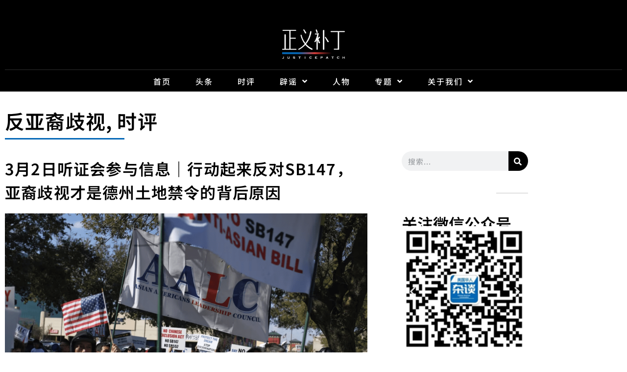

--- FILE ---
content_type: text/html; charset=UTF-8
request_url: https://www.justicepatch.org/2023/03/02/racism-sb147-march-hearing/
body_size: 29310
content:
<!doctype html>
<html lang="en-US">
<head>
	<meta charset="UTF-8">
	<meta name="viewport" content="width=device-width, initial-scale=1">
	<link rel="profile" href="https://gmpg.org/xfn/11">
	<meta name='robots' content='index, follow, max-image-preview:large, max-snippet:-1, max-video-preview:-1' />

	<!-- This site is optimized with the Yoast SEO Premium plugin v24.9 (Yoast SEO v26.7) - https://yoast.com/wordpress/plugins/seo/ -->
	<title>3月2日听证会参与信息｜行动起来反对SB147，亚裔歧视才是德州土地禁令的背后原因 - 正义补丁</title>
	<meta name="description" content="大国之间的摩擦使美国官员处于两难境地。一方面，他们必须解决太平洋地区的竞争所带来的真实存在的安全挑战。但每当美国官员发表抨击时，也具有在国内煽起反亚洲种族主义的风险。因此，担心一国崛起的政策制定者需要谨慎地言行。" />
	<link rel="canonical" href="https://www.justicepatch.org/2023/03/02/racism-sb147-march-hearing/" />
	<meta property="og:locale" content="en_US" />
	<meta property="og:type" content="article" />
	<meta property="og:title" content="3月2日听证会参与信息｜行动起来反对SB147，亚裔歧视才是德州土地禁令的背后原因" />
	<meta property="og:description" content="大国之间的摩擦使美国官员处于两难境地。一方面，他们必须解决太平洋地区的竞争所带来的真实存在的安全挑战。但每当美国官员发表抨击时，也具有在国内煽起反亚洲种族主义的风险。因此，担心一国崛起的政策制定者需要谨慎地言行。" />
	<meta property="og:url" content="https://www.justicepatch.org/2023/03/02/racism-sb147-march-hearing/" />
	<meta property="og:site_name" content="正义补丁" />
	<meta property="article:published_time" content="2023-03-02T01:19:30+00:00" />
	<meta property="article:modified_time" content="2023-03-16T17:36:37+00:00" />
	<meta property="og:image" content="https://www.justicepatch.org/wp-content/uploads/2023/03/Screen-Shot-2023-03-01-at-2.49.23-PM-1024x681.png" />
	<meta property="og:image:width" content="1024" />
	<meta property="og:image:height" content="681" />
	<meta property="og:image:type" content="image/png" />
	<meta name="author" content="美国华人杂谈" />
	<meta name="twitter:card" content="summary_large_image" />
	<meta name="twitter:label1" content="Written by" />
	<meta name="twitter:data1" content="美国华人杂谈" />
	<script type="application/ld+json" class="yoast-schema-graph">{"@context":"https://schema.org","@graph":[{"@type":"Article","@id":"https://www.justicepatch.org/2023/03/02/racism-sb147-march-hearing/#article","isPartOf":{"@id":"https://www.justicepatch.org/2023/03/02/racism-sb147-march-hearing/"},"author":{"name":"美国华人杂谈","@id":"https://www.justicepatch.org/#/schema/person/badc919ac1700c0c33cb43051320e3db"},"headline":"3月2日听证会参与信息｜行动起来反对SB147，亚裔歧视才是德州土地禁令的背后原因","datePublished":"2023-03-02T01:19:30+00:00","dateModified":"2023-03-16T17:36:37+00:00","mainEntityOfPage":{"@id":"https://www.justicepatch.org/2023/03/02/racism-sb147-march-hearing/"},"wordCount":56,"commentCount":0,"publisher":{"@id":"https://www.justicepatch.org/#organization"},"image":{"@id":"https://www.justicepatch.org/2023/03/02/racism-sb147-march-hearing/#primaryimage"},"thumbnailUrl":"https://www.justicepatch.org/wp-content/uploads/2023/03/Screen-Shot-2023-03-01-at-2.49.23-PM.png","keywords":["停止指责 Stop the Blame","种族正义","移民权益","美国华人杂谈"],"articleSection":["反亚裔歧视","时评"],"inLanguage":"en-US","potentialAction":[{"@type":"CommentAction","name":"Comment","target":["https://www.justicepatch.org/2023/03/02/racism-sb147-march-hearing/#respond"]}]},{"@type":"WebPage","@id":"https://www.justicepatch.org/2023/03/02/racism-sb147-march-hearing/","url":"https://www.justicepatch.org/2023/03/02/racism-sb147-march-hearing/","name":"3月2日听证会参与信息｜行动起来反对SB147，亚裔歧视才是德州土地禁令的背后原因 - 正义补丁","isPartOf":{"@id":"https://www.justicepatch.org/#website"},"primaryImageOfPage":{"@id":"https://www.justicepatch.org/2023/03/02/racism-sb147-march-hearing/#primaryimage"},"image":{"@id":"https://www.justicepatch.org/2023/03/02/racism-sb147-march-hearing/#primaryimage"},"thumbnailUrl":"https://www.justicepatch.org/wp-content/uploads/2023/03/Screen-Shot-2023-03-01-at-2.49.23-PM.png","datePublished":"2023-03-02T01:19:30+00:00","dateModified":"2023-03-16T17:36:37+00:00","description":"大国之间的摩擦使美国官员处于两难境地。一方面，他们必须解决太平洋地区的竞争所带来的真实存在的安全挑战。但每当美国官员发表抨击时，也具有在国内煽起反亚洲种族主义的风险。因此，担心一国崛起的政策制定者需要谨慎地言行。","breadcrumb":{"@id":"https://www.justicepatch.org/2023/03/02/racism-sb147-march-hearing/#breadcrumb"},"inLanguage":"en-US","potentialAction":[{"@type":"ReadAction","target":["https://www.justicepatch.org/2023/03/02/racism-sb147-march-hearing/"]}]},{"@type":"ImageObject","inLanguage":"en-US","@id":"https://www.justicepatch.org/2023/03/02/racism-sb147-march-hearing/#primaryimage","url":"https://www.justicepatch.org/wp-content/uploads/2023/03/Screen-Shot-2023-03-01-at-2.49.23-PM.png","contentUrl":"https://www.justicepatch.org/wp-content/uploads/2023/03/Screen-Shot-2023-03-01-at-2.49.23-PM.png","width":1912,"height":1272,"caption":"Screen Shot 2023 03 01 at 2.49.23 PM"},{"@type":"BreadcrumbList","@id":"https://www.justicepatch.org/2023/03/02/racism-sb147-march-hearing/#breadcrumb","itemListElement":[{"@type":"ListItem","position":1,"name":"Home","item":"https://www.justicepatch.org/"},{"@type":"ListItem","position":2,"name":"3月2日听证会参与信息｜行动起来反对SB147，亚裔歧视才是德州土地禁令的背后原因"}]},{"@type":"WebSite","@id":"https://www.justicepatch.org/#website","url":"https://www.justicepatch.org/","name":"正义补丁","description":"JusticePatch","publisher":{"@id":"https://www.justicepatch.org/#organization"},"potentialAction":[{"@type":"SearchAction","target":{"@type":"EntryPoint","urlTemplate":"https://www.justicepatch.org/?s={search_term_string}"},"query-input":{"@type":"PropertyValueSpecification","valueRequired":true,"valueName":"search_term_string"}}],"inLanguage":"en-US"},{"@type":"Organization","@id":"https://www.justicepatch.org/#organization","name":"正义补丁","url":"https://www.justicepatch.org/","logo":{"@type":"ImageObject","inLanguage":"en-US","@id":"https://www.justicepatch.org/#/schema/logo/image/","url":"https://www.justicepatch.org/wp-content/uploads/2021/08/cropped-justicepatch-web-logo-w-001-1.jpg","contentUrl":"https://www.justicepatch.org/wp-content/uploads/2021/08/cropped-justicepatch-web-logo-w-001-1.jpg","width":512,"height":512,"caption":"正义补丁"},"image":{"@id":"https://www.justicepatch.org/#/schema/logo/image/"}},{"@type":"Person","@id":"https://www.justicepatch.org/#/schema/person/badc919ac1700c0c33cb43051320e3db","name":"美国华人杂谈","image":{"@type":"ImageObject","inLanguage":"en-US","@id":"https://www.justicepatch.org/#/schema/person/image/","url":"https://secure.gravatar.com/avatar/0cff155d9c2613782fe4df46ab8265435c8a2d61781e02246d865cb9f0d54866?s=96&d=wp_user_avatar&r=g","contentUrl":"https://secure.gravatar.com/avatar/0cff155d9c2613782fe4df46ab8265435c8a2d61781e02246d865cb9f0d54866?s=96&d=wp_user_avatar&r=g","caption":"美国华人杂谈"},"description":"美国华人杂谈，微信公众号: ChineseAmericanCA “美国华人杂谈”在2020年7月创办，同样由华人权益促进会(CAA)的中文数字互动团队(CDE)运营。不同的是，“美国华人杂谈”更专注于分享当代美国华人的移民故事，亚裔美国人的历史和在当今美国社会中我们华人面对仇恨亚裔浪潮、警察暴力、枪支安全等挑战时的所见所闻所思。","url":"https://www.justicepatch.org/author/hong/"}]}</script>
	<!-- / Yoast SEO Premium plugin. -->


<link rel='dns-prefetch' href='//res.wx.qq.com' />
<link rel='dns-prefetch' href='//www.googletagmanager.com' />

<link rel="alternate" type="application/rss+xml" title="正义补丁 &raquo; Feed" href="https://www.justicepatch.org/feed/" />
<link rel="alternate" type="application/rss+xml" title="正义补丁 &raquo; Comments Feed" href="https://www.justicepatch.org/comments/feed/" />
<link rel="alternate" type="application/rss+xml" title="正义补丁 &raquo; 3月2日听证会参与信息｜行动起来反对SB147，亚裔歧视才是德州土地禁令的背后原因 Comments Feed" href="https://www.justicepatch.org/2023/03/02/racism-sb147-march-hearing/feed/" />
<link rel="alternate" title="oEmbed (JSON)" type="application/json+oembed" href="https://www.justicepatch.org/wp-json/oembed/1.0/embed?url=https%3A%2F%2Fwww.justicepatch.org%2F2023%2F03%2F02%2Fracism-sb147-march-hearing%2F" />
<link rel="alternate" title="oEmbed (XML)" type="text/xml+oembed" href="https://www.justicepatch.org/wp-json/oembed/1.0/embed?url=https%3A%2F%2Fwww.justicepatch.org%2F2023%2F03%2F02%2Fracism-sb147-march-hearing%2F&#038;format=xml" />
<style id='wp-img-auto-sizes-contain-inline-css'>
img:is([sizes=auto i],[sizes^="auto," i]){contain-intrinsic-size:3000px 1500px}
/*# sourceURL=wp-img-auto-sizes-contain-inline-css */
</style>
<link data-minify="1" rel='stylesheet' id='wp-weixin-main-style-css' href='https://www.justicepatch.org/wp-content/cache/min/1/wp-content/plugins/wp-weixin/css/main.css?ver=1768434854' media='all' />
<link data-minify="1" rel='stylesheet' id='bdt-uikit-css' href='https://www.justicepatch.org/wp-content/cache/min/1/wp-content/plugins/bdthemes-prime-slider-lite/assets/css/bdt-uikit.css?ver=1768434854' media='all' />
<link data-minify="1" rel='stylesheet' id='prime-slider-site-css' href='https://www.justicepatch.org/wp-content/cache/min/1/wp-content/plugins/bdthemes-prime-slider-lite/assets/css/prime-slider-site.css?ver=1768434854' media='all' />
<style id='wp-emoji-styles-inline-css'>

	img.wp-smiley, img.emoji {
		display: inline !important;
		border: none !important;
		box-shadow: none !important;
		height: 1em !important;
		width: 1em !important;
		margin: 0 0.07em !important;
		vertical-align: -0.1em !important;
		background: none !important;
		padding: 0 !important;
	}
/*# sourceURL=wp-emoji-styles-inline-css */
</style>
<link rel='stylesheet' id='wp-block-library-css' href='https://www.justicepatch.org/wp-includes/css/dist/block-library/style.min.css?ver=6.9' media='all' />
<style id='classic-theme-styles-inline-css'>
/*! This file is auto-generated */
.wp-block-button__link{color:#fff;background-color:#32373c;border-radius:9999px;box-shadow:none;text-decoration:none;padding:calc(.667em + 2px) calc(1.333em + 2px);font-size:1.125em}.wp-block-file__button{background:#32373c;color:#fff;text-decoration:none}
/*# sourceURL=/wp-includes/css/classic-themes.min.css */
</style>
<style id='global-styles-inline-css'>
:root{--wp--preset--aspect-ratio--square: 1;--wp--preset--aspect-ratio--4-3: 4/3;--wp--preset--aspect-ratio--3-4: 3/4;--wp--preset--aspect-ratio--3-2: 3/2;--wp--preset--aspect-ratio--2-3: 2/3;--wp--preset--aspect-ratio--16-9: 16/9;--wp--preset--aspect-ratio--9-16: 9/16;--wp--preset--color--black: #000000;--wp--preset--color--cyan-bluish-gray: #abb8c3;--wp--preset--color--white: #ffffff;--wp--preset--color--pale-pink: #f78da7;--wp--preset--color--vivid-red: #cf2e2e;--wp--preset--color--luminous-vivid-orange: #ff6900;--wp--preset--color--luminous-vivid-amber: #fcb900;--wp--preset--color--light-green-cyan: #7bdcb5;--wp--preset--color--vivid-green-cyan: #00d084;--wp--preset--color--pale-cyan-blue: #8ed1fc;--wp--preset--color--vivid-cyan-blue: #0693e3;--wp--preset--color--vivid-purple: #9b51e0;--wp--preset--gradient--vivid-cyan-blue-to-vivid-purple: linear-gradient(135deg,rgb(6,147,227) 0%,rgb(155,81,224) 100%);--wp--preset--gradient--light-green-cyan-to-vivid-green-cyan: linear-gradient(135deg,rgb(122,220,180) 0%,rgb(0,208,130) 100%);--wp--preset--gradient--luminous-vivid-amber-to-luminous-vivid-orange: linear-gradient(135deg,rgb(252,185,0) 0%,rgb(255,105,0) 100%);--wp--preset--gradient--luminous-vivid-orange-to-vivid-red: linear-gradient(135deg,rgb(255,105,0) 0%,rgb(207,46,46) 100%);--wp--preset--gradient--very-light-gray-to-cyan-bluish-gray: linear-gradient(135deg,rgb(238,238,238) 0%,rgb(169,184,195) 100%);--wp--preset--gradient--cool-to-warm-spectrum: linear-gradient(135deg,rgb(74,234,220) 0%,rgb(151,120,209) 20%,rgb(207,42,186) 40%,rgb(238,44,130) 60%,rgb(251,105,98) 80%,rgb(254,248,76) 100%);--wp--preset--gradient--blush-light-purple: linear-gradient(135deg,rgb(255,206,236) 0%,rgb(152,150,240) 100%);--wp--preset--gradient--blush-bordeaux: linear-gradient(135deg,rgb(254,205,165) 0%,rgb(254,45,45) 50%,rgb(107,0,62) 100%);--wp--preset--gradient--luminous-dusk: linear-gradient(135deg,rgb(255,203,112) 0%,rgb(199,81,192) 50%,rgb(65,88,208) 100%);--wp--preset--gradient--pale-ocean: linear-gradient(135deg,rgb(255,245,203) 0%,rgb(182,227,212) 50%,rgb(51,167,181) 100%);--wp--preset--gradient--electric-grass: linear-gradient(135deg,rgb(202,248,128) 0%,rgb(113,206,126) 100%);--wp--preset--gradient--midnight: linear-gradient(135deg,rgb(2,3,129) 0%,rgb(40,116,252) 100%);--wp--preset--font-size--small: 13px;--wp--preset--font-size--medium: 20px;--wp--preset--font-size--large: 36px;--wp--preset--font-size--x-large: 42px;--wp--preset--spacing--20: 0.44rem;--wp--preset--spacing--30: 0.67rem;--wp--preset--spacing--40: 1rem;--wp--preset--spacing--50: 1.5rem;--wp--preset--spacing--60: 2.25rem;--wp--preset--spacing--70: 3.38rem;--wp--preset--spacing--80: 5.06rem;--wp--preset--shadow--natural: 6px 6px 9px rgba(0, 0, 0, 0.2);--wp--preset--shadow--deep: 12px 12px 50px rgba(0, 0, 0, 0.4);--wp--preset--shadow--sharp: 6px 6px 0px rgba(0, 0, 0, 0.2);--wp--preset--shadow--outlined: 6px 6px 0px -3px rgb(255, 255, 255), 6px 6px rgb(0, 0, 0);--wp--preset--shadow--crisp: 6px 6px 0px rgb(0, 0, 0);}:where(.is-layout-flex){gap: 0.5em;}:where(.is-layout-grid){gap: 0.5em;}body .is-layout-flex{display: flex;}.is-layout-flex{flex-wrap: wrap;align-items: center;}.is-layout-flex > :is(*, div){margin: 0;}body .is-layout-grid{display: grid;}.is-layout-grid > :is(*, div){margin: 0;}:where(.wp-block-columns.is-layout-flex){gap: 2em;}:where(.wp-block-columns.is-layout-grid){gap: 2em;}:where(.wp-block-post-template.is-layout-flex){gap: 1.25em;}:where(.wp-block-post-template.is-layout-grid){gap: 1.25em;}.has-black-color{color: var(--wp--preset--color--black) !important;}.has-cyan-bluish-gray-color{color: var(--wp--preset--color--cyan-bluish-gray) !important;}.has-white-color{color: var(--wp--preset--color--white) !important;}.has-pale-pink-color{color: var(--wp--preset--color--pale-pink) !important;}.has-vivid-red-color{color: var(--wp--preset--color--vivid-red) !important;}.has-luminous-vivid-orange-color{color: var(--wp--preset--color--luminous-vivid-orange) !important;}.has-luminous-vivid-amber-color{color: var(--wp--preset--color--luminous-vivid-amber) !important;}.has-light-green-cyan-color{color: var(--wp--preset--color--light-green-cyan) !important;}.has-vivid-green-cyan-color{color: var(--wp--preset--color--vivid-green-cyan) !important;}.has-pale-cyan-blue-color{color: var(--wp--preset--color--pale-cyan-blue) !important;}.has-vivid-cyan-blue-color{color: var(--wp--preset--color--vivid-cyan-blue) !important;}.has-vivid-purple-color{color: var(--wp--preset--color--vivid-purple) !important;}.has-black-background-color{background-color: var(--wp--preset--color--black) !important;}.has-cyan-bluish-gray-background-color{background-color: var(--wp--preset--color--cyan-bluish-gray) !important;}.has-white-background-color{background-color: var(--wp--preset--color--white) !important;}.has-pale-pink-background-color{background-color: var(--wp--preset--color--pale-pink) !important;}.has-vivid-red-background-color{background-color: var(--wp--preset--color--vivid-red) !important;}.has-luminous-vivid-orange-background-color{background-color: var(--wp--preset--color--luminous-vivid-orange) !important;}.has-luminous-vivid-amber-background-color{background-color: var(--wp--preset--color--luminous-vivid-amber) !important;}.has-light-green-cyan-background-color{background-color: var(--wp--preset--color--light-green-cyan) !important;}.has-vivid-green-cyan-background-color{background-color: var(--wp--preset--color--vivid-green-cyan) !important;}.has-pale-cyan-blue-background-color{background-color: var(--wp--preset--color--pale-cyan-blue) !important;}.has-vivid-cyan-blue-background-color{background-color: var(--wp--preset--color--vivid-cyan-blue) !important;}.has-vivid-purple-background-color{background-color: var(--wp--preset--color--vivid-purple) !important;}.has-black-border-color{border-color: var(--wp--preset--color--black) !important;}.has-cyan-bluish-gray-border-color{border-color: var(--wp--preset--color--cyan-bluish-gray) !important;}.has-white-border-color{border-color: var(--wp--preset--color--white) !important;}.has-pale-pink-border-color{border-color: var(--wp--preset--color--pale-pink) !important;}.has-vivid-red-border-color{border-color: var(--wp--preset--color--vivid-red) !important;}.has-luminous-vivid-orange-border-color{border-color: var(--wp--preset--color--luminous-vivid-orange) !important;}.has-luminous-vivid-amber-border-color{border-color: var(--wp--preset--color--luminous-vivid-amber) !important;}.has-light-green-cyan-border-color{border-color: var(--wp--preset--color--light-green-cyan) !important;}.has-vivid-green-cyan-border-color{border-color: var(--wp--preset--color--vivid-green-cyan) !important;}.has-pale-cyan-blue-border-color{border-color: var(--wp--preset--color--pale-cyan-blue) !important;}.has-vivid-cyan-blue-border-color{border-color: var(--wp--preset--color--vivid-cyan-blue) !important;}.has-vivid-purple-border-color{border-color: var(--wp--preset--color--vivid-purple) !important;}.has-vivid-cyan-blue-to-vivid-purple-gradient-background{background: var(--wp--preset--gradient--vivid-cyan-blue-to-vivid-purple) !important;}.has-light-green-cyan-to-vivid-green-cyan-gradient-background{background: var(--wp--preset--gradient--light-green-cyan-to-vivid-green-cyan) !important;}.has-luminous-vivid-amber-to-luminous-vivid-orange-gradient-background{background: var(--wp--preset--gradient--luminous-vivid-amber-to-luminous-vivid-orange) !important;}.has-luminous-vivid-orange-to-vivid-red-gradient-background{background: var(--wp--preset--gradient--luminous-vivid-orange-to-vivid-red) !important;}.has-very-light-gray-to-cyan-bluish-gray-gradient-background{background: var(--wp--preset--gradient--very-light-gray-to-cyan-bluish-gray) !important;}.has-cool-to-warm-spectrum-gradient-background{background: var(--wp--preset--gradient--cool-to-warm-spectrum) !important;}.has-blush-light-purple-gradient-background{background: var(--wp--preset--gradient--blush-light-purple) !important;}.has-blush-bordeaux-gradient-background{background: var(--wp--preset--gradient--blush-bordeaux) !important;}.has-luminous-dusk-gradient-background{background: var(--wp--preset--gradient--luminous-dusk) !important;}.has-pale-ocean-gradient-background{background: var(--wp--preset--gradient--pale-ocean) !important;}.has-electric-grass-gradient-background{background: var(--wp--preset--gradient--electric-grass) !important;}.has-midnight-gradient-background{background: var(--wp--preset--gradient--midnight) !important;}.has-small-font-size{font-size: var(--wp--preset--font-size--small) !important;}.has-medium-font-size{font-size: var(--wp--preset--font-size--medium) !important;}.has-large-font-size{font-size: var(--wp--preset--font-size--large) !important;}.has-x-large-font-size{font-size: var(--wp--preset--font-size--x-large) !important;}
:where(.wp-block-post-template.is-layout-flex){gap: 1.25em;}:where(.wp-block-post-template.is-layout-grid){gap: 1.25em;}
:where(.wp-block-term-template.is-layout-flex){gap: 1.25em;}:where(.wp-block-term-template.is-layout-grid){gap: 1.25em;}
:where(.wp-block-columns.is-layout-flex){gap: 2em;}:where(.wp-block-columns.is-layout-grid){gap: 2em;}
:root :where(.wp-block-pullquote){font-size: 1.5em;line-height: 1.6;}
/*# sourceURL=global-styles-inline-css */
</style>
<link rel='stylesheet' id='hello-elementor-css' href='https://www.justicepatch.org/wp-content/themes/hello-elementor/style.min.css?ver=2.9.0' media='all' />
<link rel='stylesheet' id='hello-elementor-theme-style-css' href='https://www.justicepatch.org/wp-content/themes/hello-elementor/theme.min.css?ver=2.9.0' media='all' />
<link rel='stylesheet' id='elementor-frontend-css' href='https://www.justicepatch.org/wp-content/plugins/elementor/assets/css/frontend.min.css?ver=3.34.1' media='all' />
<link rel='stylesheet' id='widget-spacer-css' href='https://www.justicepatch.org/wp-content/plugins/elementor/assets/css/widget-spacer.min.css?ver=3.34.1' media='all' />
<link rel='stylesheet' id='widget-image-css' href='https://www.justicepatch.org/wp-content/plugins/elementor/assets/css/widget-image.min.css?ver=3.34.1' media='all' />
<link rel='stylesheet' id='widget-divider-css' href='https://www.justicepatch.org/wp-content/plugins/elementor/assets/css/widget-divider.min.css?ver=3.34.1' media='all' />
<link rel='stylesheet' id='widget-nav-menu-css' href='https://www.justicepatch.org/wp-content/plugins/elementor-pro/assets/css/widget-nav-menu.min.css?ver=3.34.0' media='all' />
<link rel='stylesheet' id='widget-heading-css' href='https://www.justicepatch.org/wp-content/plugins/elementor/assets/css/widget-heading.min.css?ver=3.34.1' media='all' />
<link rel='stylesheet' id='widget-post-info-css' href='https://www.justicepatch.org/wp-content/plugins/elementor-pro/assets/css/widget-post-info.min.css?ver=3.34.0' media='all' />
<link rel='stylesheet' id='widget-icon-list-css' href='https://www.justicepatch.org/wp-content/plugins/elementor/assets/css/widget-icon-list.min.css?ver=3.34.1' media='all' />
<link rel='stylesheet' id='elementor-icons-shared-0-css' href='https://www.justicepatch.org/wp-content/plugins/elementor/assets/lib/font-awesome/css/fontawesome.min.css?ver=5.15.3' media='all' />
<link data-minify="1" rel='stylesheet' id='elementor-icons-fa-regular-css' href='https://www.justicepatch.org/wp-content/cache/min/1/wp-content/plugins/elementor/assets/lib/font-awesome/css/regular.min.css?ver=1768434854' media='all' />
<link data-minify="1" rel='stylesheet' id='elementor-icons-fa-solid-css' href='https://www.justicepatch.org/wp-content/cache/min/1/wp-content/plugins/elementor/assets/lib/font-awesome/css/solid.min.css?ver=1768434854' media='all' />
<link rel='stylesheet' id='widget-author-box-css' href='https://www.justicepatch.org/wp-content/plugins/elementor-pro/assets/css/widget-author-box.min.css?ver=3.34.0' media='all' />
<link rel='stylesheet' id='widget-search-form-css' href='https://www.justicepatch.org/wp-content/plugins/elementor-pro/assets/css/widget-search-form.min.css?ver=3.34.0' media='all' />
<link data-minify="1" rel='stylesheet' id='swiper-css' href='https://www.justicepatch.org/wp-content/cache/min/1/wp-content/plugins/elementor/assets/lib/swiper/v8/css/swiper.min.css?ver=1768434854' media='all' />
<link rel='stylesheet' id='e-swiper-css' href='https://www.justicepatch.org/wp-content/plugins/elementor/assets/css/conditionals/e-swiper.min.css?ver=3.34.1' media='all' />
<link rel='stylesheet' id='widget-image-carousel-css' href='https://www.justicepatch.org/wp-content/plugins/elementor/assets/css/widget-image-carousel.min.css?ver=3.34.1' media='all' />
<link rel='stylesheet' id='widget-posts-css' href='https://www.justicepatch.org/wp-content/plugins/elementor-pro/assets/css/widget-posts.min.css?ver=3.34.0' media='all' />
<link rel='stylesheet' id='widget-post-navigation-css' href='https://www.justicepatch.org/wp-content/plugins/elementor-pro/assets/css/widget-post-navigation.min.css?ver=3.34.0' media='all' />
<link data-minify="1" rel='stylesheet' id='elementor-icons-css' href='https://www.justicepatch.org/wp-content/cache/min/1/wp-content/plugins/elementor/assets/lib/eicons/css/elementor-icons.min.css?ver=1768434854' media='all' />
<link rel='stylesheet' id='elementor-post-8-css' href='https://www.justicepatch.org/wp-content/uploads/elementor/css/post-8.css?ver=1768434853' media='all' />
<link rel='stylesheet' id='elementor-post-9824-css' href='https://www.justicepatch.org/wp-content/uploads/elementor/css/post-9824.css?ver=1768444786' media='all' />
<link rel='stylesheet' id='elementor-post-46-css' href='https://www.justicepatch.org/wp-content/uploads/elementor/css/post-46.css?ver=1768434853' media='all' />
<link rel='stylesheet' id='elementor-post-2061-css' href='https://www.justicepatch.org/wp-content/uploads/elementor/css/post-2061.css?ver=1768434970' media='all' />
<link data-minify="1" rel='stylesheet' id='elementor-gf-local-notosanssc-css' href='https://www.justicepatch.org/wp-content/cache/min/1/wp-content/uploads/elementor/google-fonts/css/notosanssc.css?ver=1768434855' media='all' />
<script data-minify="1" src="https://www.justicepatch.org/wp-content/cache/min/1/open/js/jweixin-1.6.0.js?ver=1743398571" id="wechat-api-script-js"></script>
<script src="https://www.justicepatch.org/wp-includes/js/jquery/jquery.min.js?ver=3.7.1" id="jquery-core-js"></script>
<script src="https://www.justicepatch.org/wp-includes/js/jquery/jquery-migrate.min.js?ver=3.4.1" id="jquery-migrate-js"></script>

<!-- Google tag (gtag.js) snippet added by Site Kit -->
<!-- Google Analytics snippet added by Site Kit -->
<script src="https://www.googletagmanager.com/gtag/js?id=G-R3S565T24K" id="google_gtagjs-js" async></script>
<script id="google_gtagjs-js-after">
window.dataLayer = window.dataLayer || [];function gtag(){dataLayer.push(arguments);}
gtag("set","linker",{"domains":["www.justicepatch.org"]});
gtag("js", new Date());
gtag("set", "developer_id.dZTNiMT", true);
gtag("config", "G-R3S565T24K");
//# sourceURL=google_gtagjs-js-after
</script>
<link rel="https://api.w.org/" href="https://www.justicepatch.org/wp-json/" /><link rel="alternate" title="JSON" type="application/json" href="https://www.justicepatch.org/wp-json/wp/v2/posts/9824" /><link rel="EditURI" type="application/rsd+xml" title="RSD" href="https://www.justicepatch.org/xmlrpc.php?rsd" />
<meta name="generator" content="WordPress 6.9" />
<link rel='shortlink' href='https://www.justicepatch.org/?p=9824' />
<meta name="generator" content="Site Kit by Google 1.170.0" /><meta name="description" content="大国之间的摩擦使美国官员处于两难境地。一方面，他们必须解决太平洋地区的竞争所带来的真实存在的安全挑战。但每当美国官员发表抨击时，也具有在国内煽起反亚洲种族主义的风险。因此，担心一国崛起的政策制定者需要谨慎地言行。">
<meta name="generator" content="Elementor 3.34.1; features: additional_custom_breakpoints; settings: css_print_method-external, google_font-enabled, font_display-auto">
			<style>
				.e-con.e-parent:nth-of-type(n+4):not(.e-lazyloaded):not(.e-no-lazyload),
				.e-con.e-parent:nth-of-type(n+4):not(.e-lazyloaded):not(.e-no-lazyload) * {
					background-image: none !important;
				}
				@media screen and (max-height: 1024px) {
					.e-con.e-parent:nth-of-type(n+3):not(.e-lazyloaded):not(.e-no-lazyload),
					.e-con.e-parent:nth-of-type(n+3):not(.e-lazyloaded):not(.e-no-lazyload) * {
						background-image: none !important;
					}
				}
				@media screen and (max-height: 640px) {
					.e-con.e-parent:nth-of-type(n+2):not(.e-lazyloaded):not(.e-no-lazyload),
					.e-con.e-parent:nth-of-type(n+2):not(.e-lazyloaded):not(.e-no-lazyload) * {
						background-image: none !important;
					}
				}
			</style>
			<link rel="icon" href="https://www.justicepatch.org/wp-content/uploads/2021/06/justicepatch-web-logo-w-001-150x150.jpg" sizes="32x32" />
<link rel="icon" href="https://www.justicepatch.org/wp-content/uploads/2021/06/justicepatch-web-logo-w-001.jpg" sizes="192x192" />
<link rel="apple-touch-icon" href="https://www.justicepatch.org/wp-content/uploads/2021/06/justicepatch-web-logo-w-001.jpg" />
<meta name="msapplication-TileImage" content="https://www.justicepatch.org/wp-content/uploads/2021/06/justicepatch-web-logo-w-001.jpg" />
				<style type="text/css" id="c4wp-checkout-css">
					.woocommerce-checkout .c4wp_captcha_field {
						margin-bottom: 10px;
						margin-top: 15px;
						position: relative;
						display: inline-block;
					}
				</style>
							<style type="text/css" id="c4wp-v3-lp-form-css">
				.login #login, .login #lostpasswordform {
					min-width: 350px !important;
				}
				.wpforms-field-c4wp iframe {
					width: 100% !important;
				}
			</style>
			<meta name="generator" content="WP Rocket 3.18.3" data-wpr-features="wpr_minify_js wpr_minify_css wpr_preload_links wpr_desktop" /></head>
<body class="wp-singular post-template-default single single-post postid-9824 single-format-standard wp-custom-logo wp-theme-hello-elementor elementor-default elementor-kit-8 elementor-page elementor-page-9824 elementor-page-2061">


<a class="skip-link screen-reader-text" href="#content">Skip to content</a>

		<header data-rocket-location-hash="322e98da540707fd0bdca6a885401b77" data-elementor-type="header" data-elementor-id="46" class="elementor elementor-46 elementor-location-header" data-elementor-post-type="elementor_library">
					<section class="elementor-section elementor-top-section elementor-element elementor-element-d62e6a3 elementor-section-full_width elementor-section-height-default elementor-section-height-default" data-id="d62e6a3" data-element_type="section" data-settings="{&quot;background_background&quot;:&quot;classic&quot;}">
						<div data-rocket-location-hash="82f6c6a00e9a86a2eaa3cc6e8d136714" class="elementor-container elementor-column-gap-default">
					<div class="elementor-column elementor-col-100 elementor-top-column elementor-element elementor-element-91f9658" data-id="91f9658" data-element_type="column">
			<div class="elementor-widget-wrap elementor-element-populated">
						<div class="elementor-element elementor-element-194ad0c elementor-widget elementor-widget-spacer" data-id="194ad0c" data-element_type="widget" data-widget_type="spacer.default">
				<div class="elementor-widget-container">
							<div class="elementor-spacer">
			<div class="elementor-spacer-inner"></div>
		</div>
						</div>
				</div>
				<div class="elementor-element elementor-element-f6b9158 elementor-widget elementor-widget-theme-site-logo elementor-widget-image" data-id="f6b9158" data-element_type="widget" data-widget_type="theme-site-logo.default">
				<div class="elementor-widget-container">
											<a href="https://www.justicepatch.org">
			<img fetchpriority="high" width="800" height="375" src="https://www.justicepatch.org/wp-content/uploads/2021/06/justicepatch-web-logo-w-001.jpg" class="attachment-full size-full wp-image-1376" alt="justicepatch web logo w 001" srcset="https://www.justicepatch.org/wp-content/uploads/2021/06/justicepatch-web-logo-w-001.jpg 800w, https://www.justicepatch.org/wp-content/uploads/2021/06/justicepatch-web-logo-w-001-300x141.jpg 300w, https://www.justicepatch.org/wp-content/uploads/2021/06/justicepatch-web-logo-w-001-768x360.jpg 768w" sizes="(max-width: 800px) 100vw, 800px" />				</a>
											</div>
				</div>
				<div class="elementor-element elementor-element-1f26b2a elementor-widget-divider--view-line elementor-widget elementor-widget-divider" data-id="1f26b2a" data-element_type="widget" data-widget_type="divider.default">
				<div class="elementor-widget-container">
							<div class="elementor-divider">
			<span class="elementor-divider-separator">
						</span>
		</div>
						</div>
				</div>
				<div class="elementor-element elementor-element-cf96c89 elementor-nav-menu__align-center elementor-nav-menu--dropdown-tablet elementor-nav-menu__text-align-aside elementor-nav-menu--toggle elementor-nav-menu--burger elementor-widget elementor-widget-nav-menu" data-id="cf96c89" data-element_type="widget" data-settings="{&quot;submenu_icon&quot;:{&quot;value&quot;:&quot;&lt;i class=\&quot;fas fa-angle-down\&quot; aria-hidden=\&quot;true\&quot;&gt;&lt;\/i&gt;&quot;,&quot;library&quot;:&quot;fa-solid&quot;},&quot;layout&quot;:&quot;horizontal&quot;,&quot;toggle&quot;:&quot;burger&quot;}" data-widget_type="nav-menu.default">
				<div class="elementor-widget-container">
								<nav aria-label="Menu" class="elementor-nav-menu--main elementor-nav-menu__container elementor-nav-menu--layout-horizontal e--pointer-underline e--animation-fade">
				<ul id="menu-1-cf96c89" class="elementor-nav-menu"><li class="menu-item menu-item-type-post_type menu-item-object-page menu-item-home menu-item-73"><a href="https://www.justicepatch.org/" class="elementor-item">首页</a></li>
<li class="menu-item menu-item-type-post_type menu-item-object-page menu-item-624"><a href="https://www.justicepatch.org/top-stories/" class="elementor-item">头条</a></li>
<li class="menu-item menu-item-type-post_type menu-item-object-page menu-item-623"><a href="https://www.justicepatch.org/editorial/" class="elementor-item">时评</a></li>
<li class="menu-item menu-item-type-post_type menu-item-object-page menu-item-has-children menu-item-622"><a href="https://www.justicepatch.org/fact-check/" class="elementor-item">辟谣</a>
<ul class="sub-menu elementor-nav-menu--dropdown">
	<li class="menu-item menu-item-type-custom menu-item-object-custom menu-item-8077"><a href="https://www.piyaoba.org/" class="elementor-sub-item">辟谣吧 I Chinese Fact Check</a></li>
</ul>
</li>
<li class="menu-item menu-item-type-post_type menu-item-object-page menu-item-1389"><a href="https://www.justicepatch.org/feature/" class="elementor-item">人物</a></li>
<li class="menu-item menu-item-type-post_type menu-item-object-page menu-item-has-children menu-item-1390"><a href="https://www.justicepatch.org/column/" class="elementor-item">专题</a>
<ul class="sub-menu elementor-nav-menu--dropdown">
	<li class="menu-item menu-item-type-custom menu-item-object-custom menu-item-9789"><a href="https://www.justicepatch.org/tag/nosb147/" class="elementor-sub-item">反对美国多州禁止中国公民买地</a></li>
	<li class="menu-item menu-item-type-post_type menu-item-object-page menu-item-1893"><a href="https://www.justicepatch.org/column/" class="elementor-sub-item">反亚裔歧视</a></li>
	<li class="menu-item menu-item-type-post_type menu-item-object-post menu-item-2548"><a href="https://www.justicepatch.org/2021/08/18/%e4%b8%89%e8%97%a9%e5%b8%82%e6%96%b0%e5%86%a0%e7%96%ab%e6%83%85%e6%95%91%e5%8a%a9%e8%b5%84%e6%ba%90%e6%b1%87%e6%80%bb/" class="elementor-sub-item">三藩市新冠疫情救助资源</a></li>
	<li class="menu-item menu-item-type-post_type menu-item-object-page menu-item-2898"><a href="https://www.justicepatch.org/?page_id=2896" class="elementor-sub-item">2021华促会中文数字互动研讨会报告</a></li>
</ul>
</li>
<li class="menu-item menu-item-type-post_type menu-item-object-page menu-item-has-children menu-item-618"><a href="https://www.justicepatch.org/about-us/" class="elementor-item">关于我们</a>
<ul class="sub-menu elementor-nav-menu--dropdown">
	<li class="menu-item menu-item-type-post_type menu-item-object-page menu-item-620"><a href="https://www.justicepatch.org/%e5%8d%8e%e4%bf%83%e4%bc%9a/" class="elementor-sub-item">华促会（CAA）资讯</a></li>
</ul>
</li>
</ul>			</nav>
					<div class="elementor-menu-toggle" role="button" tabindex="0" aria-label="Menu Toggle" aria-expanded="false">
			<i aria-hidden="true" role="presentation" class="elementor-menu-toggle__icon--open eicon-menu-bar"></i><i aria-hidden="true" role="presentation" class="elementor-menu-toggle__icon--close eicon-close"></i>		</div>
					<nav class="elementor-nav-menu--dropdown elementor-nav-menu__container" aria-hidden="true">
				<ul id="menu-2-cf96c89" class="elementor-nav-menu"><li class="menu-item menu-item-type-post_type menu-item-object-page menu-item-home menu-item-73"><a href="https://www.justicepatch.org/" class="elementor-item" tabindex="-1">首页</a></li>
<li class="menu-item menu-item-type-post_type menu-item-object-page menu-item-624"><a href="https://www.justicepatch.org/top-stories/" class="elementor-item" tabindex="-1">头条</a></li>
<li class="menu-item menu-item-type-post_type menu-item-object-page menu-item-623"><a href="https://www.justicepatch.org/editorial/" class="elementor-item" tabindex="-1">时评</a></li>
<li class="menu-item menu-item-type-post_type menu-item-object-page menu-item-has-children menu-item-622"><a href="https://www.justicepatch.org/fact-check/" class="elementor-item" tabindex="-1">辟谣</a>
<ul class="sub-menu elementor-nav-menu--dropdown">
	<li class="menu-item menu-item-type-custom menu-item-object-custom menu-item-8077"><a href="https://www.piyaoba.org/" class="elementor-sub-item" tabindex="-1">辟谣吧 I Chinese Fact Check</a></li>
</ul>
</li>
<li class="menu-item menu-item-type-post_type menu-item-object-page menu-item-1389"><a href="https://www.justicepatch.org/feature/" class="elementor-item" tabindex="-1">人物</a></li>
<li class="menu-item menu-item-type-post_type menu-item-object-page menu-item-has-children menu-item-1390"><a href="https://www.justicepatch.org/column/" class="elementor-item" tabindex="-1">专题</a>
<ul class="sub-menu elementor-nav-menu--dropdown">
	<li class="menu-item menu-item-type-custom menu-item-object-custom menu-item-9789"><a href="https://www.justicepatch.org/tag/nosb147/" class="elementor-sub-item" tabindex="-1">反对美国多州禁止中国公民买地</a></li>
	<li class="menu-item menu-item-type-post_type menu-item-object-page menu-item-1893"><a href="https://www.justicepatch.org/column/" class="elementor-sub-item" tabindex="-1">反亚裔歧视</a></li>
	<li class="menu-item menu-item-type-post_type menu-item-object-post menu-item-2548"><a href="https://www.justicepatch.org/2021/08/18/%e4%b8%89%e8%97%a9%e5%b8%82%e6%96%b0%e5%86%a0%e7%96%ab%e6%83%85%e6%95%91%e5%8a%a9%e8%b5%84%e6%ba%90%e6%b1%87%e6%80%bb/" class="elementor-sub-item" tabindex="-1">三藩市新冠疫情救助资源</a></li>
	<li class="menu-item menu-item-type-post_type menu-item-object-page menu-item-2898"><a href="https://www.justicepatch.org/?page_id=2896" class="elementor-sub-item" tabindex="-1">2021华促会中文数字互动研讨会报告</a></li>
</ul>
</li>
<li class="menu-item menu-item-type-post_type menu-item-object-page menu-item-has-children menu-item-618"><a href="https://www.justicepatch.org/about-us/" class="elementor-item" tabindex="-1">关于我们</a>
<ul class="sub-menu elementor-nav-menu--dropdown">
	<li class="menu-item menu-item-type-post_type menu-item-object-page menu-item-620"><a href="https://www.justicepatch.org/%e5%8d%8e%e4%bf%83%e4%bc%9a/" class="elementor-sub-item" tabindex="-1">华促会（CAA）资讯</a></li>
</ul>
</li>
</ul>			</nav>
						</div>
				</div>
					</div>
		</div>
					</div>
		</section>
				</header>
				<div data-rocket-location-hash="9f2357d6093c94e222164107353fc17f" data-elementor-type="single-post" data-elementor-id="2061" class="elementor elementor-2061 elementor-location-single post-9824 post type-post status-publish format-standard has-post-thumbnail hentry category-stopaapihate category-view tag-stoptheblame tag-40 tag-46 tag-31" data-elementor-post-type="elementor_library">
					<section data-rocket-location-hash="33b47eec291bae440e36b81eea04571d" class="elementor-section elementor-top-section elementor-element elementor-element-24755f3d elementor-section-boxed elementor-section-height-default elementor-section-height-default" data-id="24755f3d" data-element_type="section">
						<div data-rocket-location-hash="eac155a3892479f449c75ed842fd7612" class="elementor-container elementor-column-gap-default">
					<div class="elementor-column elementor-col-50 elementor-top-column elementor-element elementor-element-18cdc2b5" data-id="18cdc2b5" data-element_type="column">
			<div class="elementor-widget-wrap elementor-element-populated">
						<div class="elementor-element elementor-element-73fd57ba elementor-widget elementor-widget-heading" data-id="73fd57ba" data-element_type="widget" data-widget_type="heading.default">
				<div class="elementor-widget-container">
					<h1 class="elementor-heading-title elementor-size-default"><a href="https://www.justicepatch.org/category/stopaapihate/" rel="tag">反亚裔歧视</a>, <a href="https://www.justicepatch.org/category/view/" rel="tag">时评</a></h1>				</div>
				</div>
				<div class="elementor-element elementor-element-4072b13b elementor-widget-divider--view-line elementor-widget elementor-widget-divider" data-id="4072b13b" data-element_type="widget" data-widget_type="divider.default">
				<div class="elementor-widget-container">
							<div class="elementor-divider">
			<span class="elementor-divider-separator">
						</span>
		</div>
						</div>
				</div>
				<div class="elementor-element elementor-element-29da9406 elementor-widget elementor-widget-theme-post-title elementor-page-title elementor-widget-heading" data-id="29da9406" data-element_type="widget" data-widget_type="theme-post-title.default">
				<div class="elementor-widget-container">
					<h2 class="elementor-heading-title elementor-size-default">3月2日听证会参与信息｜行动起来反对SB147，亚裔歧视才是德州土地禁令的背后原因</h2>				</div>
				</div>
				<div class="elementor-element elementor-element-3cd2436d elementor-widget elementor-widget-theme-post-featured-image elementor-widget-image" data-id="3cd2436d" data-element_type="widget" data-widget_type="theme-post-featured-image.default">
				<div class="elementor-widget-container">
															<img width="800" height="532" src="https://www.justicepatch.org/wp-content/uploads/2023/03/Screen-Shot-2023-03-01-at-2.49.23-PM-1024x681.png" class="attachment-large size-large wp-image-9825" alt="Screen Shot 2023 03 01 at 2.49.23 PM" srcset="https://www.justicepatch.org/wp-content/uploads/2023/03/Screen-Shot-2023-03-01-at-2.49.23-PM-1024x681.png 1024w, https://www.justicepatch.org/wp-content/uploads/2023/03/Screen-Shot-2023-03-01-at-2.49.23-PM-300x200.png 300w, https://www.justicepatch.org/wp-content/uploads/2023/03/Screen-Shot-2023-03-01-at-2.49.23-PM-768x511.png 768w, https://www.justicepatch.org/wp-content/uploads/2023/03/Screen-Shot-2023-03-01-at-2.49.23-PM-1536x1022.png 1536w, https://www.justicepatch.org/wp-content/uploads/2023/03/Screen-Shot-2023-03-01-at-2.49.23-PM.png 1912w" sizes="(max-width: 800px) 100vw, 800px" />															</div>
				</div>
				<div class="elementor-element elementor-element-5246a42 elementor-widget elementor-widget-post-info" data-id="5246a42" data-element_type="widget" data-widget_type="post-info.default">
				<div class="elementor-widget-container">
							<ul class="elementor-inline-items elementor-icon-list-items elementor-post-info">
								<li class="elementor-icon-list-item elementor-repeater-item-d117c81 elementor-inline-item" itemprop="datePublished">
						<a href="https://www.justicepatch.org/2023/03/02/">
											<span class="elementor-icon-list-icon">
								<i aria-hidden="true" class="fas fa-calendar"></i>							</span>
									<span class="elementor-icon-list-text elementor-post-info__item elementor-post-info__item--type-date">
										<time>March 2, 2023</time>					</span>
									</a>
				</li>
				</ul>
						</div>
				</div>
				<div class="elementor-element elementor-element-84006f elementor-widget elementor-widget-theme-post-content" data-id="84006f" data-element_type="widget" data-widget_type="theme-post-content.default">
				<div class="elementor-widget-container">
							<div data-elementor-type="wp-post" data-elementor-id="9824" class="elementor elementor-9824" data-elementor-post-type="post">
						<section class="elementor-section elementor-top-section elementor-element elementor-element-70b5b7c9 elementor-section-boxed elementor-section-height-default elementor-section-height-default" data-id="70b5b7c9" data-element_type="section">
						<div data-rocket-location-hash="4388568779806390c4fce1bc129c9913" class="elementor-container elementor-column-gap-default">
					<div class="elementor-column elementor-col-100 elementor-top-column elementor-element elementor-element-174a1443" data-id="174a1443" data-element_type="column">
			<div class="elementor-widget-wrap elementor-element-populated">
						<div class="elementor-element elementor-element-359e3885 elementor-widget elementor-widget-text-editor" data-id="359e3885" data-element_type="widget" data-widget_type="text-editor.default">
				<div class="elementor-widget-container">
									
<p>原文作者 | John Gleb</p>

<p>翻译 | Joy</p>

<p>全文共 3498字，阅读大约需要8分钟</p>

<p>封面图来源：washingtonpost</p>

<p> </p>

<p><strong>德州限制华人购房的147号法案听证会会在<a href="https://capitol.texas.gov/tlodocs/88R/schedules/html/C5702023030209001.HTM">明天（3月2日）中部时间（CST）上午9点举行</a></strong>。SB147的听证会接受现场和书面作证两种形式。</p>

<p> </p>

<p>如果希望出席做证，您需要当天在听证会现场登记。</p>

<p> </p>

<p>委员会主席会传唤法案，随后由法案作者解释法案，之后主席将传唤已登记提供现场证词的“证人”姓名。当您的的名字被叫到时，请将走到委员会的小组或讲台上，说出您的名字、您代表谁、对该法案的立场，之后可以提供最多2分钟的证词。如果您有任何文件要与委员会分享（比如书面证词、数据、报告，书面证词没有长度限制），则需要准备25份副本交给委员会的书记员。</p>

<p> </p>

<p>现场发言内容可以参考德州当地的亚裔德州人正义（Asian Texans for Justice）提供的<a href="https://docs.google.com/document/d/1X0in2qqlGRrY-002fh9Ig8YifwZ6txWgqt7YNGiQPsQ/edit">证词模版</a>（模版位于文件末尾）如果希望用中文做证，请联络会议秘书：<a href="mailto:taryn.taylor_SC@senate.texas.gov">taryn.taylor_SC@senate.texas.gov</a>，要求提供翻译。</p>

<p> </p>

<p>不能亲自前往现场的朋友们可以撰写一封邮件，包含书面证词以表达自己对147号提案的反对。证词可以发给会议秘书： taryn.taylor_SC@senate.texas.gov ，中文版本需要翻译的证词可以联络亚裔领袖委员会（AALC）：lingluo@aalcusa.org。</p>

<p> </p>
<hr class="wp-block-separator has-alpha-channel-opacity" />
<p> </p>

<p><em>以下内容翻译自《华盛顿邮报》发布的文章，原文作者John Gleb。</em></p>

<p> </p>

<p>大国之间的摩擦使美国官员处于两难境地。一方面，他们必须解决太平洋地区的竞争所带来的真实存在的安全挑战。但每当美国官员发表抨击时，也具有在国内煽起反亚洲种族主义的风险。因此，担心一国崛起的政策制定者需要谨慎地言行。</p>

<p> </p>

<p>不幸的是，越来越多的州议员和国会议员，尤其是共和党议员已经迫不及待：他们正在支持无差别打击有意向购买美国土地的中国公民和公司。最具分裂性的提案来自德州：包括州长格雷格·阿博特（Greg Abbott）在内的共和党高级官员已经团结在参议院第147号法案（SB147）周围。</p>

<p> </p>

<p>按照规定，147号法案将禁止所有中国公民，包括双重国籍、签证持有人、寻求庇护者以及合法的美国永久居民在德州购买土地。该法案并不只是反对中国公民，它还针对伊朗、朝鲜和俄罗斯的公民。尽管如此，像州农业专员希德·米勒（Sid Miller）这样的共和党领导人依然将华裔土地所有者置于特别具有威胁性的地位。他敦促州立法机构“防止中国公民购买我们的土地，因为这些土地养活我们的城市、容纳我们的国家防御系统，并且是我们美国人与生俱来的特权。”</p>

<p> </p>

<p>像SB147这样的法案唤起了一段漫长而痛苦的历史。在过去，确保美国国家安全的愿望常常被表述为仇恨亚裔的借口。对亚裔的种族主义焦虑也在国家安全政策的发展中发挥了关键作用。重新审视美国反亚裔行为的悠久历史可以让我们清楚地看到今天的这种攻击亚裔购地行为的危险性。</p>

<p> </p>

<p>亚裔仇恨起源于19世纪中期，随着来自中国和亚洲其他地区的劳工跨越太平洋寻找经济机会首次在美国出现，成为一股不可忽视的力量。在西海岸定居的亚裔很快就成为强大的反移民浪潮的目标，这种反移民浪潮体现在一系列的种族主义的法律中。1882年，《排华法案》成为一系列限制亚洲移民的联邦措施中的第一个。联邦政府还拒绝为中国移民提供归化公民身份的途径。</p>

<p> </p>

<p>一些州变本加厉的行为预示着SB147对土地所有权的关注。俄勒冈州在1859年通过的宪法明确禁止华裔购买土地。加州和华盛顿州通过更巧妙的手段取得了类似的结果。前者剥夺了亚裔非公民拥有土地的权利，而后者则限制了所有非公民的权利，这些非公民必然包括来自亚洲的移民，因为他们没有资格入籍。</p>

<p> </p>

<p>到19世纪末，本土主义者和排外主义者已经习惯于用“安全”作为说辞来掩饰他们对亚洲移民的敌意。他们采用了熟悉的排外主义的言辞组合，将来自亚洲的大规模移民描述为阴险的 &#8220;非武装入侵&#8221;。美国领导人最初并没有为所谓的亚洲威胁指定一个具体的来源。然而，全球秩序的两个戏剧性变动改变了针对亚洲仇恨的发展环境。</p>

<p> </p>

<p>首先，在19世纪90年代末，美国夺取了夏威夷和菲律宾的控制权，将这两个国家纳入了美国在太平洋地区不断发展的帝国。种族主义的语言为帝国扩张提供了重要的理由，它将白人的少数人统治重塑为一种仁慈的形式。但殖民化的丑陋现实很快就把对亚洲人的仇恨引向了另一个更暴力的方向。这在菲律宾尤其明显：美国军队在那里进行了一场残酷的征服战争，将对菲律宾叛乱分子使用酷刑常态化。</p>

<p> </p>

<p>随着菲律宾战争接近尾声，美国开始建立一个精心设计的跨太平洋安全国家，一个由军事和情报部门组成的压制性系统。这些机构旨在对美帝国的亚洲“目标”进行监视和警戒。这些新机构在美国安全系统中给了亚裔仇恨一个永久的归属。正如历史学家郑文浩（Moon-Ho Jung，音译）所指出的那样，这些机构所建立的知识网络使人们相信，在美国在太平洋地区的权力所受到的威胁背后潜藏着一种无定性的泛亚 &#8220;威胁&#8221;。</p>

<p> </p>

<p>20世纪初，一个特别的威胁在美国政策制定者的脑海中闪现。它的来源是日本，一个正在崛起的亚洲大国。在经历了19世纪末的快速工业化和政治变革之后，日本在1904至1905年的日俄战争中果断地击败了欧洲老牌强国俄罗斯。这让观察者感到惊讶，美国官员开始将不断发展的日本帝国视为一个重要的对手。</p>

<p> </p>

<p>亚裔仇恨给了美国官员和公共舆论家用以描述他们对日本恐惧的语言。世纪初的思想领袖，如海军事务专家（和民主党国会议员）里士满·霍布森（Richmond P. Hobson）普及了以下概念：美日之间的敌意实际上是一种 &#8220;种族对立&#8221;，是白色人种盎格鲁-撒克逊人（Anglo-Saxons）和亚裔的 &#8220;其他人 &#8220;在达尔文式（强者生存）的全球霸权斗争中产生的所谓不可避免的副产品。</p>

<p> </p>

<p>这种种族主义的妄想有着双重的危险。它们不仅过度简化了跨太平洋的竞争，而且还错误地定位了其来源。对亚裔的仇恨使美国官员相信，独特的亚洲种族特征，其中不仅是日本领导人表现出来的特征，还是数以百万计的普通日本人表现出来的特征，是指导日本敌对美国的外交政策的原因。如果日本人是敌人，那么所有日本人后裔，无论其官方地位或公开的政治忠诚度如何，都必须被视为潜在的威胁载体。</p>

<p> </p>

<p>在此背景下，反亚裔的立法继续在美国各地迅速推进。加州于1913年颁布了一项全面杜绝外国人土地所有权的禁令。在十年之内，德州也效仿了这一做法去公开针对日本移民，并在整个南部和西南部触发了类似的禁令。与此同时，联邦政府对其排他的移民法系统进行了最后的润色。1924年，一项新的移民法禁止了几乎所有来自亚洲的移民。排外情绪已经达到了顶峰。</p>

<p> </p>

<p>州和联邦法律在延续亚裔仇恨方面发挥了关键作用。此外，随着美日关系的恶化，跨太平洋安全国家日益狂热的活动也在加剧。其中最臭名昭著的是，在第二次世界大战期间，美国军方强行关押了超过10万名日裔平民，其中大部分人都是美国公民。这拘禁遵循的是当时政策文件中规定的逻辑，该文件将日裔美国人描述为“一个庞大的、未被同化的、紧密结合的种族群体，通过种族、文化、习俗和宗教的紧密联系与一个敌国联系在一起”。美国官员还在没有证据的情况下声称有日裔故意在具有战略意义的地点附近定居，进行破坏活动。</p>

<p> </p>

<p>针对这样的假设，最高法院法官弗兰克·墨菲（Frank Murphy）在1944年对拘禁的合宪性提出质疑。可悲的是，他的大多数同事宣布该政策合法&#8211;法院在2018年正式否定了这一裁决。</p>

<p> </p>

<p>联邦政府在20世纪50和60年代逐渐废除了排他性的移民和入籍法规。它还废除了像加州这样州一级的的反亚裔土地法，加州的这一规则在1952年被最高法院裁定为违宪。</p>

<p> </p>

<p>但是，作为歧视和暴力的永久来源，对亚裔的仇恨继续困扰着美国。去年，“停止歧视亚太裔” （“Stop AAPI Hate”）发布了一份报告，记录了近11,000起针对反亚裔的骚扰事件。数据收集工作是在2021年3月亚特兰大郊区发生大规模杀戮恐怖事件后仅4天开始的。罪犯的目标是亚裔拥有的营业场所，他杀了八个人，包括六名亚裔妇女。</p>

<p> </p>

<p>像这样严峻的统计数据给SB147的支持者的煽动性语言投下了阴影。它们也让我们重新审视美国的历史。一个世纪以前，美国领导人在太平洋地区面临前所未有的挑战时，选择了强化狭隘、偏执的美国国家认同感的行动方式。今天，面对同样空前的挑战，我们需要做出更好的选择。</p>

<p> </p>

<p>原文链接：</p>

<p> </p>

<p><a href="https://www.washingtonpost.com/made-by-history/2023/02/22/anti-asian-bigotry-is-behind-texas-land-bill/">https://www.washingtonpost.com/made-by-history/2023/02/22/anti-asian-bigotry-is-behind-texas-land-bill/</a></p>
<p> </p>
								</div>
				</div>
					</div>
		</div>
					</div>
		</section>
				</div>
						</div>
				</div>
				<div class="elementor-element elementor-element-63414e0c elementor-widget-divider--view-line elementor-widget elementor-widget-divider" data-id="63414e0c" data-element_type="widget" data-widget_type="divider.default">
				<div class="elementor-widget-container">
							<div class="elementor-divider">
			<span class="elementor-divider-separator">
						</span>
		</div>
						</div>
				</div>
				<div class="elementor-element elementor-element-11a697db elementor-author-box--layout-image-above elementor-author-box--align-center elementor-author-box--avatar-yes elementor-author-box--name-yes elementor-widget elementor-widget-author-box" data-id="11a697db" data-element_type="widget" data-widget_type="author-box.default">
				<div class="elementor-widget-container">
							<div class="elementor-author-box">
							<a href="https://www.justicepatch.org/author/hong/" class="elementor-author-box__avatar">
					<img src="https://secure.gravatar.com/avatar/0cff155d9c2613782fe4df46ab8265435c8a2d61781e02246d865cb9f0d54866?s=300&#038;d=wp_user_avatar&#038;r=g" alt="Picture of 美国华人杂谈" loading="lazy">
				</a>
			
			<div class="elementor-author-box__text">
									<a href="https://www.justicepatch.org/author/hong/">
						<h4 class="elementor-author-box__name">
							美国华人杂谈						</h4>
					</a>
				
				
							</div>
		</div>
						</div>
				</div>
				<div class="elementor-element elementor-element-7ee0709 elementor-widget elementor-widget-post-comments" data-id="7ee0709" data-element_type="widget" data-widget_type="post-comments.theme_comments">
				<div class="elementor-widget-container">
					<section id="comments" class="comments-area">

	
	<div id="respond" class="comment-respond">
		<h2 id="reply-title" class="comment-reply-title">Leave a Reply <small><a rel="nofollow" id="cancel-comment-reply-link" href="/2023/03/02/racism-sb147-march-hearing/#respond" style="display:none;">Cancel reply</a></small></h2><form action="https://www.justicepatch.org/wp-comments-post.php" method="post" id="commentform" class="comment-form"><p class="comment-notes"><span id="email-notes">Your email address will not be published.</span> <span class="required-field-message">Required fields are marked <span class="required">*</span></span></p><p class="comment-form-comment"><label for="comment">Comment <span class="required">*</span></label> <textarea id="comment" name="comment" cols="45" rows="8" maxlength="65525" required></textarea></p><p class="comment-form-author"><label for="author">Name</label> <input id="author" name="author" type="text" value="" size="30" maxlength="245" autocomplete="name" /></p>
<p class="comment-form-cookies-consent"><input id="wp-comment-cookies-consent" name="wp-comment-cookies-consent" type="checkbox" value="yes" /> <label for="wp-comment-cookies-consent">Save my name, email, and website in this browser for the next time I comment.</label></p>
<!-- CAPTCHA added with CAPTCHA 4WP plugin. More information: https://captcha4wp.com --><div class="c4wp_captcha_field" style="margin-bottom: 10px" data-nonce="c1f263174f"><div id="c4wp_captcha_field_1" class="c4wp_captcha_field_div"></div></div><!-- / CAPTCHA by CAPTCHA 4WP plugin --><p class="form-submit"><input name="submit" type="submit" id="submit" class="submit" value="Post Comment" /> <input type='hidden' name='comment_post_ID' value='9824' id='comment_post_ID' />
<input type='hidden' name='comment_parent' id='comment_parent' value='0' />
</p><p style="display: none !important;" class="akismet-fields-container" data-prefix="ak_"><label>&#916;<textarea name="ak_hp_textarea" cols="45" rows="8" maxlength="100"></textarea></label><input type="hidden" id="ak_js_1" name="ak_js" value="49"/><script>document.getElementById( "ak_js_1" ).setAttribute( "value", ( new Date() ).getTime() );</script></p></form>	</div><!-- #respond -->
	
</section><!-- .comments-area -->
				</div>
				</div>
					</div>
		</div>
				<div class="elementor-column elementor-col-50 elementor-top-column elementor-element elementor-element-7e1ab666" data-id="7e1ab666" data-element_type="column">
			<div class="elementor-widget-wrap elementor-element-populated">
						<div class="elementor-element elementor-element-33d89ee1 elementor-widget elementor-widget-spacer" data-id="33d89ee1" data-element_type="widget" data-widget_type="spacer.default">
				<div class="elementor-widget-container">
							<div class="elementor-spacer">
			<div class="elementor-spacer-inner"></div>
		</div>
						</div>
				</div>
				<section class="elementor-section elementor-inner-section elementor-element elementor-element-22034fe4 elementor-section-boxed elementor-section-height-default elementor-section-height-default" data-id="22034fe4" data-element_type="section">
						<div data-rocket-location-hash="2aac35cf2c11024fe90c54c8a041fb0e" class="elementor-container elementor-column-gap-default">
					<div class="elementor-column elementor-col-100 elementor-inner-column elementor-element elementor-element-14f934b5" data-id="14f934b5" data-element_type="column">
			<div class="elementor-widget-wrap elementor-element-populated">
						<div class="elementor-element elementor-element-1d08f1a8 elementor-search-form--skin-classic elementor-search-form--button-type-icon elementor-search-form--icon-search elementor-widget elementor-widget-search-form" data-id="1d08f1a8" data-element_type="widget" data-settings="{&quot;skin&quot;:&quot;classic&quot;}" data-widget_type="search-form.default">
				<div class="elementor-widget-container">
							<search role="search">
			<form class="elementor-search-form" action="https://www.justicepatch.org" method="get">
												<div class="elementor-search-form__container">
					<label class="elementor-screen-only" for="elementor-search-form-1d08f1a8">Search</label>

					
					<input id="elementor-search-form-1d08f1a8" placeholder="搜索..." class="elementor-search-form__input" type="search" name="s" value="">
					
											<button class="elementor-search-form__submit" type="submit" aria-label="Search">
															<i aria-hidden="true" class="fas fa-search"></i>													</button>
					
									</div>
			</form>
		</search>
						</div>
				</div>
				<div class="elementor-element elementor-element-3cca755f elementor-widget-divider--view-line elementor-widget elementor-widget-divider" data-id="3cca755f" data-element_type="widget" data-widget_type="divider.default">
				<div class="elementor-widget-container">
							<div class="elementor-divider">
			<span class="elementor-divider-separator">
						</span>
		</div>
						</div>
				</div>
				<div class="elementor-element elementor-element-f8f9a37 elementor-widget elementor-widget-heading" data-id="f8f9a37" data-element_type="widget" data-widget_type="heading.default">
				<div class="elementor-widget-container">
					<h2 class="elementor-heading-title elementor-size-default">关注微信公众号</h2>				</div>
				</div>
				<div class="elementor-element elementor-element-561da2bf elementor-arrows-position-inside elementor-pagination-position-outside elementor-widget elementor-widget-image-carousel" data-id="561da2bf" data-element_type="widget" data-settings="{&quot;slides_to_show&quot;:&quot;1&quot;,&quot;navigation&quot;:&quot;both&quot;,&quot;autoplay&quot;:&quot;yes&quot;,&quot;pause_on_hover&quot;:&quot;yes&quot;,&quot;pause_on_interaction&quot;:&quot;yes&quot;,&quot;autoplay_speed&quot;:5000,&quot;infinite&quot;:&quot;yes&quot;,&quot;effect&quot;:&quot;slide&quot;,&quot;speed&quot;:500}" data-widget_type="image-carousel.default">
				<div class="elementor-widget-container">
							<div class="elementor-image-carousel-wrapper swiper" role="region" aria-roledescription="carousel" aria-label="Image Carousel" dir="ltr">
			<div class="elementor-image-carousel swiper-wrapper" aria-live="off">
								<div class="swiper-slide" role="group" aria-roledescription="slide" aria-label="1 of 3"><figure class="swiper-slide-inner"><img class="swiper-slide-image" src="https://www.justicepatch.org/wp-content/uploads/2021/06/杂谈-qr.png" alt="杂谈 qr" /></figure></div><div class="swiper-slide" role="group" aria-roledescription="slide" aria-label="2 of 3"><figure class="swiper-slide-inner"><img class="swiper-slide-image" src="https://www.justicepatch.org/wp-content/uploads/2021/07/Justice-Patch-Wechat-account-QR.jpg" alt="Justice Patch Wechat account QR" /></figure></div><div class="swiper-slide" role="group" aria-roledescription="slide" aria-label="3 of 3"><figure class="swiper-slide-inner"><img class="swiper-slide-image" src="https://www.justicepatch.org/wp-content/uploads/2021/07/CAA-Wechat-account-QR.jpg" alt="CAA Wechat account QR" /></figure></div>			</div>
												<div class="elementor-swiper-button elementor-swiper-button-prev" role="button" tabindex="0">
						<i aria-hidden="true" class="eicon-chevron-left"></i>					</div>
					<div class="elementor-swiper-button elementor-swiper-button-next" role="button" tabindex="0">
						<i aria-hidden="true" class="eicon-chevron-right"></i>					</div>
				
									<div class="swiper-pagination"></div>
									</div>
						</div>
				</div>
				<div class="elementor-element elementor-element-641f444 elementor-widget-divider--view-line elementor-widget elementor-widget-divider" data-id="641f444" data-element_type="widget" data-widget_type="divider.default">
				<div class="elementor-widget-container">
							<div class="elementor-divider">
			<span class="elementor-divider-separator">
						</span>
		</div>
						</div>
				</div>
				<div class="elementor-element elementor-element-40859c71 elementor-widget elementor-widget-wp-widget-tag_cloud" data-id="40859c71" data-element_type="widget" data-widget_type="wp-widget-tag_cloud.default">
				<div class="elementor-widget-container">
					<h5>标签</h5><div class="tagcloud"><a href="https://www.justicepatch.org/tag/2024%e5%a4%a7%e9%80%89/" class="tag-cloud-link tag-link-87 tag-link-position-1" style="font-size: 17.040590405904pt;" aria-label="2024大选 (112 items)">2024大选</a>
<a href="https://www.justicepatch.org/tag/covid-19/" class="tag-cloud-link tag-link-54 tag-link-position-2" style="font-size: 12.391143911439pt;" aria-label="Covid-19 (13 items)">Covid-19</a>
<a href="https://www.justicepatch.org/tag/stopaapihate/" class="tag-cloud-link tag-link-38 tag-link-position-3" style="font-size: 11.357933579336pt;" aria-label="StopAAPIHate (8 items)">StopAAPIHate</a>
<a href="https://www.justicepatch.org/tag/tiktok/" class="tag-cloud-link tag-link-97 tag-link-position-4" style="font-size: 8pt;" aria-label="tiktok (1 item)">tiktok</a>
<a href="https://www.justicepatch.org/tag/%e4%ba%8b%e5%ae%9e%e6%a0%b8%e6%9f%a5/" class="tag-cloud-link tag-link-80 tag-link-position-5" style="font-size: 13.166051660517pt;" aria-label="事实核查 (19 items)">事实核查</a>
<a href="https://www.justicepatch.org/tag/%e4%ba%ba%e5%b7%a5%e6%99%ba%e8%83%bd/" class="tag-cloud-link tag-link-88 tag-link-position-6" style="font-size: 8pt;" aria-label="人工智能 (1 item)">人工智能</a>
<a href="https://www.justicepatch.org/tag/%e4%bb%8a%e6%97%a5%e7%be%8e%e6%94%bf/" class="tag-cloud-link tag-link-58 tag-link-position-7" style="font-size: 16.833948339483pt;" aria-label="今日美政 (101 items)">今日美政</a>
<a href="https://www.justicepatch.org/tag/stoptheblame/" class="tag-cloud-link tag-link-67 tag-link-position-8" style="font-size: 13.940959409594pt;" aria-label="停止指责 Stop the Blame (27 items)">停止指责 Stop the Blame</a>
<a href="https://www.justicepatch.org/tag/%e5%85%b1%e5%92%8c%e5%85%9a/" class="tag-cloud-link tag-link-78 tag-link-position-9" style="font-size: 8.929889298893pt;" aria-label="共和党 (2 items)">共和党</a>
<a href="https://www.justicepatch.org/tag/%e5%8a%b3%e5%b7%a5%e6%9d%83%e7%9b%8a/" class="tag-cloud-link tag-link-94 tag-link-position-10" style="font-size: 8pt;" aria-label="劳工权益 (1 item)">劳工权益</a>
<a href="https://www.justicepatch.org/tag/%e5%8d%8e%e4%ba%ba%e5%8f%a3%e8%bf%b0%e5%8f%b2/" class="tag-cloud-link tag-link-36 tag-link-position-11" style="font-size: 11.822878228782pt;" aria-label="华人口述史 (10 items)">华人口述史</a>
<a href="https://www.justicepatch.org/tag/%e5%8d%8e%e4%bf%83%e4%bc%9a/" class="tag-cloud-link tag-link-41 tag-link-position-12" style="font-size: 16.214022140221pt;" aria-label="华促会 (77 items)">华促会</a>
<a href="https://www.justicepatch.org/tag/%e5%8e%86%e5%8f%b2/" class="tag-cloud-link tag-link-60 tag-link-position-13" style="font-size: 11.357933579336pt;" aria-label="历史 (8 items)">历史</a>
<a href="https://www.justicepatch.org/tag/%e5%9d%9a%e5%a6%ae/" class="tag-cloud-link tag-link-70 tag-link-position-14" style="font-size: 14.250922509225pt;" aria-label="坚妮 (31 items)">坚妮</a>
<a href="https://www.justicepatch.org/tag/%e5%a5%b3%e6%80%a7%e6%9d%83%e7%9b%8a/" class="tag-cloud-link tag-link-62 tag-link-position-15" style="font-size: 12.80442804428pt;" aria-label="女性权益 (16 items)">女性权益</a>
<a href="https://www.justicepatch.org/tag/%e5%ad%94%e6%8d%b7%e7%94%9f/" class="tag-cloud-link tag-link-61 tag-link-position-16" style="font-size: 18.022140221402pt;" aria-label="孔捷生 (172 items)">孔捷生</a>
<a href="https://www.justicepatch.org/tag/%e5%b7%9d%e6%99%ae/" class="tag-cloud-link tag-link-79 tag-link-position-17" style="font-size: 12.029520295203pt;" aria-label="川普 (11 items)">川普</a>
<a href="https://www.justicepatch.org/tag/%e5%b7%9d%e6%99%ae%e6%94%bf%e5%ba%9c/" class="tag-cloud-link tag-link-99 tag-link-position-18" style="font-size: 13.372693726937pt;" aria-label="川普政府 (21 items)">川普政府</a>
<a href="https://www.justicepatch.org/tag/%e5%b7%9d%e6%99%ae%e6%94%bf%e7%ad%96/" class="tag-cloud-link tag-link-100 tag-link-position-19" style="font-size: 8pt;" aria-label="川普政策 (1 item)">川普政策</a>
<a href="https://www.justicepatch.org/tag/%e5%b7%9d%e7%b2%89/" class="tag-cloud-link tag-link-35 tag-link-position-20" style="font-size: 16.782287822878pt;" aria-label="川粉 (98 items)">川粉</a>
<a href="https://www.justicepatch.org/tag/%e5%b9%b3%e6%9d%83%e6%b3%95%e6%a1%88/" class="tag-cloud-link tag-link-57 tag-link-position-21" style="font-size: 13.837638376384pt;" aria-label="平权法案 (26 items)">平权法案</a>
<a href="https://www.justicepatch.org/tag/%e5%bc%a0%e5%b0%8f%e5%bd%a6/" class="tag-cloud-link tag-link-91 tag-link-position-22" style="font-size: 8.929889298893pt;" aria-label="张小彦 (2 items)">张小彦</a>
<a href="https://www.justicepatch.org/tag/%e6%95%99%e8%82%b2%e5%85%ac%e5%b9%b3/" class="tag-cloud-link tag-link-43 tag-link-position-23" style="font-size: 14.09594095941pt;" aria-label="教育公平 (29 items)">教育公平</a>
<a href="https://www.justicepatch.org/tag/%e6%96%b0%e9%97%bb%e9%80%9a%e8%ae%af/" class="tag-cloud-link tag-link-93 tag-link-position-24" style="font-size: 8pt;" aria-label="新闻通讯 (1 item)">新闻通讯</a>
<a href="https://www.justicepatch.org/tag/%e6%97%b6%e4%ba%8b%e7%82%b9%e8%af%84/" class="tag-cloud-link tag-link-26 tag-link-position-25" style="font-size: 20.29520295203pt;" aria-label="时事点评 (476 items)">时事点评</a>
<a href="https://www.justicepatch.org/tag/%e6%9c%80%e6%96%b0%e6%94%bf%e7%ad%96/" class="tag-cloud-link tag-link-39 tag-link-position-26" style="font-size: 13.992619926199pt;" aria-label="最新政策 (28 items)">最新政策</a>
<a href="https://www.justicepatch.org/tag/%e6%ad%a3%e4%b9%89%e8%a1%a5%e4%b8%81/" class="tag-cloud-link tag-link-42 tag-link-position-27" style="font-size: 18.177121771218pt;" aria-label="正义补丁 (185 items)">正义补丁</a>
<a href="https://www.justicepatch.org/tag/%e6%b0%94%e5%80%99%e9%97%ae%e9%a2%98/" class="tag-cloud-link tag-link-72 tag-link-position-28" style="font-size: 8pt;" aria-label="气候问题 (1 item)">气候问题</a>
<a href="https://www.justicepatch.org/tag/%e6%ba%aa%e8%be%b9%e6%84%9a%e4%ba%ba/" class="tag-cloud-link tag-link-71 tag-link-position-29" style="font-size: 16.265682656827pt;" aria-label="溪边愚人 (78 items)">溪边愚人</a>
<a href="https://www.justicepatch.org/tag/%e7%a4%be%e4%ba%a4%e5%aa%92%e4%bd%93/" class="tag-cloud-link tag-link-77 tag-link-position-30" style="font-size: 9.549815498155pt;" aria-label="社交媒体 (3 items)">社交媒体</a>
<a href="https://www.justicepatch.org/tag/%e7%a4%be%e5%8c%ba%e5%ae%89%e5%85%a8/" class="tag-cloud-link tag-link-44 tag-link-position-31" style="font-size: 17.608856088561pt;" aria-label="社区安全 (143 items)">社区安全</a>
<a href="https://www.justicepatch.org/tag/%e7%a4%be%e5%8c%ba%e6%96%b0%e9%97%bb/" class="tag-cloud-link tag-link-96 tag-link-position-32" style="font-size: 8pt;" aria-label="社区新闻 (1 item)">社区新闻</a>
<a href="https://www.justicepatch.org/tag/%e7%a7%8d%e6%97%8f%e6%ad%a3%e4%b9%89/" class="tag-cloud-link tag-link-40 tag-link-position-33" style="font-size: 17.40221402214pt;" aria-label="种族正义 (132 items)">种族正义</a>
<a href="https://www.justicepatch.org/tag/%e7%a7%bb%e6%b0%91%e6%9d%83%e7%9b%8a/" class="tag-cloud-link tag-link-46 tag-link-position-34" style="font-size: 18.642066420664pt;" aria-label="移民权益 (227 items)">移民权益</a>
<a href="https://www.justicepatch.org/tag/%e7%bb%8f%e6%b5%8e%e6%ad%a3%e4%b9%89/" class="tag-cloud-link tag-link-98 tag-link-position-35" style="font-size: 8pt;" aria-label="经济正义 (1 item)">经济正义</a>
<a href="https://www.justicepatch.org/tag/%e7%be%8e%e5%9b%bd%e5%8d%8e%e4%ba%ba%e6%9d%82%e8%b0%88/" class="tag-cloud-link tag-link-31 tag-link-position-36" style="font-size: 22pt;" aria-label="美国华人杂谈 (1,022 items)">美国华人杂谈</a>
<a href="https://www.justicepatch.org/tag/%e8%8e%ab%e8%8e%b1%e6%96%af/" class="tag-cloud-link tag-link-90 tag-link-position-37" style="font-size: 11.822878228782pt;" aria-label="莫莱斯 (10 items)">莫莱斯</a>
<a href="https://www.justicepatch.org/tag/%e8%99%9a%e5%81%87%e4%bf%a1%e6%81%af/" class="tag-cloud-link tag-link-92 tag-link-position-38" style="font-size: 10.479704797048pt;" aria-label="虚假信息 (5 items)">虚假信息</a>
<a href="https://www.justicepatch.org/tag/%e8%a8%80%e8%ae%ba%e8%87%aa%e7%94%b1/" class="tag-cloud-link tag-link-66 tag-link-position-39" style="font-size: 9.549815498155pt;" aria-label="言论自由 (3 items)">言论自由</a>
<a href="https://www.justicepatch.org/tag/%e9%a9%ac%e6%96%af%e5%85%8b/" class="tag-cloud-link tag-link-101 tag-link-position-40" style="font-size: 8pt;" aria-label="马斯克 (1 item)">马斯克</a></div>
				</div>
				</div>
				<div class="elementor-element elementor-element-eb05921 elementor-widget-divider--view-line elementor-widget elementor-widget-divider" data-id="eb05921" data-element_type="widget" data-widget_type="divider.default">
				<div class="elementor-widget-container">
							<div class="elementor-divider">
			<span class="elementor-divider-separator">
						</span>
		</div>
						</div>
				</div>
				<div class="elementor-element elementor-element-5952a2ce elementor-widget elementor-widget-heading" data-id="5952a2ce" data-element_type="widget" data-widget_type="heading.default">
				<div class="elementor-widget-container">
					<h5 class="elementor-heading-title elementor-size-default">反亚裔歧视</h5>				</div>
				</div>
				<div class="elementor-element elementor-element-528c8614 elementor-grid-1 elementor-posts--thumbnail-left elementor-grid-tablet-2 elementor-grid-mobile-1 elementor-widget elementor-widget-posts" data-id="528c8614" data-element_type="widget" data-settings="{&quot;classic_columns&quot;:&quot;1&quot;,&quot;classic_columns_tablet&quot;:&quot;2&quot;,&quot;classic_columns_mobile&quot;:&quot;1&quot;,&quot;classic_row_gap&quot;:{&quot;unit&quot;:&quot;px&quot;,&quot;size&quot;:35,&quot;sizes&quot;:[]},&quot;classic_row_gap_tablet&quot;:{&quot;unit&quot;:&quot;px&quot;,&quot;size&quot;:&quot;&quot;,&quot;sizes&quot;:[]},&quot;classic_row_gap_mobile&quot;:{&quot;unit&quot;:&quot;px&quot;,&quot;size&quot;:&quot;&quot;,&quot;sizes&quot;:[]}}" data-widget_type="posts.classic">
				<div class="elementor-widget-container">
							<div class="elementor-posts-container elementor-posts elementor-posts--skin-classic elementor-grid" role="list">
				<article class="elementor-post elementor-grid-item post-18075 post type-post status-publish format-standard has-post-thumbnail hentry category-stopaapihate category-headlines tag-46 tag-31" role="listitem">
				<a class="elementor-post__thumbnail__link" href="https://www.justicepatch.org/2025/09/24/minority-leadership-mainstream/" tabindex="-1" >
			<div class="elementor-post__thumbnail"><img width="300" height="169" src="https://www.justicepatch.org/wp-content/uploads/2025/09/210504114736-20210504-asian-american-diversity-300x169.jpg" class="attachment-medium size-medium wp-image-18076" alt="210504114736 20210504 asian american diversity" /></div>
		</a>
				<div class="elementor-post__text">
				<h4 class="elementor-post__title">
			<a href="https://www.justicepatch.org/2025/09/24/minority-leadership-mainstream/" >
				张小彦博士专栏 | 贡献引领：少数族裔提高地位的根本途径			</a>
		</h4>
		
		<a class="elementor-post__read-more" href="https://www.justicepatch.org/2025/09/24/minority-leadership-mainstream/" aria-label="Read more about 张小彦博士专栏 | 贡献引领：少数族裔提高地位的根本途径" tabindex="-1" >
			Read More »		</a>

				</div>
				</article>
				<article class="elementor-post elementor-grid-item post-17931 post type-post status-publish format-standard has-post-thumbnail hentry category-profiles category-stopaapihate tag-31" role="listitem">
				<a class="elementor-post__thumbnail__link" href="https://www.justicepatch.org/2025/09/04/how-a-chinese-laundryman-shaped-us-civil-rights-from-san-francisco/" tabindex="-1" >
			<div class="elementor-post__thumbnail"><img loading="lazy" width="300" height="238" src="https://www.justicepatch.org/wp-content/uploads/2025/09/640-2-300x238.webp" class="attachment-medium size-medium wp-image-17932" alt="640" /></div>
		</a>
				<div class="elementor-post__text">
				<h4 class="elementor-post__title">
			<a href="https://www.justicepatch.org/2025/09/04/how-a-chinese-laundryman-shaped-us-civil-rights-from-san-francisco/" >
				从洗衣房到最高法院：139年前的旧金山华工胜诉改变了美国民权史			</a>
		</h4>
		
		<a class="elementor-post__read-more" href="https://www.justicepatch.org/2025/09/04/how-a-chinese-laundryman-shaped-us-civil-rights-from-san-francisco/" aria-label="Read more about 从洗衣房到最高法院：139年前的旧金山华工胜诉改变了美国民权史" tabindex="-1" >
			Read More »		</a>

				</div>
				</article>
				<article class="elementor-post elementor-grid-item post-17473 post type-post status-publish format-standard has-post-thumbnail hentry category-stopaapihate category-view tag-26 tag-31" role="listitem">
				<a class="elementor-post__thumbnail__link" href="https://www.justicepatch.org/2025/06/03/chinese-exclusion-act-sino-japanese-war/" tabindex="-1" >
			<div class="elementor-post__thumbnail"><img loading="lazy" width="300" height="173" src="https://www.justicepatch.org/wp-content/uploads/2025/06/chinese-exclusion-act-1882-300x173.webp" class="attachment-medium size-medium wp-image-17474" alt="chinese exclusion act 1882" /></div>
		</a>
				<div class="elementor-post__text">
				<h4 class="elementor-post__title">
			<a href="https://www.justicepatch.org/2025/06/03/chinese-exclusion-act-sino-japanese-war/" >
				张小彦博士专栏 | 《排华法》的废除与中国抗日战争			</a>
		</h4>
		
		<a class="elementor-post__read-more" href="https://www.justicepatch.org/2025/06/03/chinese-exclusion-act-sino-japanese-war/" aria-label="Read more about 张小彦博士专栏 | 《排华法》的废除与中国抗日战争" tabindex="-1" >
			Read More »		</a>

				</div>
				</article>
				<article class="elementor-post elementor-grid-item post-17215 post type-post status-publish format-standard has-post-thumbnail hentry category-stopaapihate category-headlines tag-44 tag-46 tag-31" role="listitem">
				<a class="elementor-post__thumbnail__link" href="https://www.justicepatch.org/2025/05/03/may-1-asian-community-newsletter/" tabindex="-1" >
			<div class="elementor-post__thumbnail"><img loading="lazy" width="300" height="200" src="https://www.justicepatch.org/wp-content/uploads/2025/05/041525_chinatown_herbalists-06-300x200.webp" class="attachment-medium size-medium wp-image-17216" alt="041525 chinatown herbalists 06" /></div>
		</a>
				<div class="elementor-post__text">
				<h4 class="elementor-post__title">
			<a href="https://www.justicepatch.org/2025/05/03/may-1-asian-community-newsletter/" >
				亚裔社区新闻：五岁华裔男童遭种族欺凌；关税重创唐人街			</a>
		</h4>
		
		<a class="elementor-post__read-more" href="https://www.justicepatch.org/2025/05/03/may-1-asian-community-newsletter/" aria-label="Read more about 亚裔社区新闻：五岁华裔男童遭种族欺凌；关税重创唐人街" tabindex="-1" >
			Read More »		</a>

				</div>
				</article>
				<article class="elementor-post elementor-grid-item post-17181 post type-post status-publish format-standard has-post-thumbnail hentry category-stopaapihate category-headlines tag-46 tag-31" role="listitem">
				<a class="elementor-post__thumbnail__link" href="https://www.justicepatch.org/2025/04/25/trump-sevis-texas-land-ban-chinese/" tabindex="-1" >
			<div class="elementor-post__thumbnail"><img loading="lazy" width="300" height="200" src="https://www.justicepatch.org/wp-content/uploads/2025/04/19nat-international-students-jzwf-master1050-300x200.jpg" class="attachment-medium size-medium wp-image-17182" alt="19nat international students jzwf master1050" /></div>
		</a>
				<div class="elementor-post__text">
				<h4 class="elementor-post__title">
			<a href="https://www.justicepatch.org/2025/04/25/trump-sevis-texas-land-ban-chinese/" >
				亚裔社区新闻：川普政府恢复学生身份；德州严限华人购地法将听证			</a>
		</h4>
		
		<a class="elementor-post__read-more" href="https://www.justicepatch.org/2025/04/25/trump-sevis-texas-land-ban-chinese/" aria-label="Read more about 亚裔社区新闻：川普政府恢复学生身份；德州严限华人购地法将听证" tabindex="-1" >
			Read More »		</a>

				</div>
				</article>
				<article class="elementor-post elementor-grid-item post-16980 post type-post status-publish format-standard has-post-thumbnail hentry category-stopaapihate category-headlines tag-44 tag-46 tag-31" role="listitem">
				<a class="elementor-post__thumbnail__link" href="https://www.justicepatch.org/2025/04/04/china-us-relationship-newsletter/" tabindex="-1" >
			<div class="elementor-post__thumbnail"><img loading="lazy" width="300" height="169" src="https://www.justicepatch.org/wp-content/uploads/2025/04/china-initiative-16x9-1-300x169.jpg" class="attachment-medium size-medium wp-image-16981" alt="china initiative 16x9" /></div>
		</a>
				<div class="elementor-post__text">
				<h4 class="elementor-post__title">
			<a href="https://www.justicepatch.org/2025/04/04/china-us-relationship-newsletter/" >
				王晓峰失联与关税激战：中美对抗中的华人命运			</a>
		</h4>
		
		<a class="elementor-post__read-more" href="https://www.justicepatch.org/2025/04/04/china-us-relationship-newsletter/" aria-label="Read more about 王晓峰失联与关税激战：中美对抗中的华人命运" tabindex="-1" >
			Read More »		</a>

				</div>
				</article>
				</div>
		
						</div>
				</div>
					</div>
		</div>
					</div>
		</section>
					</div>
		</div>
					</div>
		</section>
				<section data-rocket-location-hash="bfa12a439554dc9cff995486ac7216de" class="elementor-section elementor-top-section elementor-element elementor-element-6778c3de elementor-section-boxed elementor-section-height-default elementor-section-height-default" data-id="6778c3de" data-element_type="section">
						<div class="elementor-container elementor-column-gap-default">
					<div class="elementor-column elementor-col-100 elementor-top-column elementor-element elementor-element-1e6744dd" data-id="1e6744dd" data-element_type="column">
			<div class="elementor-widget-wrap elementor-element-populated">
						<div class="elementor-element elementor-element-4919d12e elementor-post-navigation-borders-yes elementor-widget elementor-widget-post-navigation" data-id="4919d12e" data-element_type="widget" data-widget_type="post-navigation.default">
				<div class="elementor-widget-container">
							<div class="elementor-post-navigation" role="navigation" aria-label="Post Navigation">
			<div class="elementor-post-navigation__prev elementor-post-navigation__link">
				<a href="https://www.justicepatch.org/2023/03/02/philadelphia-chinese-restaurants-lawsuit/" rel="prev"><span class="post-navigation__arrow-wrapper post-navigation__arrow-prev"><i aria-hidden="true" class="fas fa-angle-left"></i><span class="elementor-screen-only">Prev</span></span><span class="elementor-post-navigation__link__prev"><span class="post-navigation__prev--title">费城中餐馆老板抗争15年推翻歧视宵禁法，对华人维权有什么启示？</span></span></a>			</div>
							<div class="elementor-post-navigation__separator-wrapper">
					<div class="elementor-post-navigation__separator"></div>
				</div>
						<div class="elementor-post-navigation__next elementor-post-navigation__link">
				<a href="https://www.justicepatch.org/2023/03/02/chinese-american-left-right/" rel="next"><span class="elementor-post-navigation__link__next"><span class="post-navigation__next--title">美国华人选边的心理奥秘</span></span><span class="post-navigation__arrow-wrapper post-navigation__arrow-next"><i aria-hidden="true" class="fas fa-angle-right"></i><span class="elementor-screen-only">Next</span></span></a>			</div>
		</div>
						</div>
				</div>
					</div>
		</div>
					</div>
		</section>
				<section data-rocket-location-hash="b61e3e2f90de7dd855b026c82dd56018" class="elementor-section elementor-top-section elementor-element elementor-element-46233ae elementor-section-full_width elementor-section-height-default elementor-section-height-default" data-id="46233ae" data-element_type="section">
						<div class="elementor-container elementor-column-gap-default">
					<div class="elementor-column elementor-col-100 elementor-top-column elementor-element elementor-element-59daa5b" data-id="59daa5b" data-element_type="column">
			<div class="elementor-widget-wrap elementor-element-populated">
						<div class="elementor-element elementor-element-1cf058dc elementor-widget elementor-widget-shortcode" data-id="1cf058dc" data-element_type="widget" data-widget_type="shortcode.default">
				<div class="elementor-widget-container">
							<div class="elementor-shortcode">		<footer data-elementor-type="footer" data-elementor-id="502" class="elementor elementor-502 elementor-location-single" data-elementor-post-type="elementor_library">
					<section class="elementor-section elementor-top-section elementor-element elementor-element-2034a65 elementor-section-full_width elementor-section-height-default elementor-section-height-default" data-id="2034a65" data-element_type="section" data-settings="{&quot;background_background&quot;:&quot;classic&quot;}">
							<div class="elementor-background-overlay"></div>
							<div class="elementor-container elementor-column-gap-default">
					<div class="elementor-column elementor-col-100 elementor-top-column elementor-element elementor-element-2ba9e85" data-id="2ba9e85" data-element_type="column">
			<div class="elementor-widget-wrap elementor-element-populated">
						<div class="elementor-element elementor-element-94f8a25 elementor-nav-menu__align-center elementor-nav-menu--dropdown-tablet elementor-nav-menu__text-align-aside elementor-nav-menu--toggle elementor-nav-menu--burger elementor-widget elementor-widget-nav-menu" data-id="94f8a25" data-element_type="widget" data-settings="{&quot;submenu_icon&quot;:{&quot;value&quot;:&quot;&lt;i class=\&quot;fas fa-angle-down\&quot; aria-hidden=\&quot;true\&quot;&gt;&lt;\/i&gt;&quot;,&quot;library&quot;:&quot;fa-solid&quot;},&quot;layout&quot;:&quot;horizontal&quot;,&quot;toggle&quot;:&quot;burger&quot;}" data-widget_type="nav-menu.default">
				<div class="elementor-widget-container">
								<nav aria-label="Menu" class="elementor-nav-menu--main elementor-nav-menu__container elementor-nav-menu--layout-horizontal e--pointer-underline e--animation-fade">
				<ul id="menu-1-94f8a25" class="elementor-nav-menu"><li class="menu-item menu-item-type-post_type menu-item-object-page menu-item-home menu-item-73"><a href="https://www.justicepatch.org/" class="elementor-item">首页</a></li>
<li class="menu-item menu-item-type-post_type menu-item-object-page menu-item-624"><a href="https://www.justicepatch.org/top-stories/" class="elementor-item">头条</a></li>
<li class="menu-item menu-item-type-post_type menu-item-object-page menu-item-623"><a href="https://www.justicepatch.org/editorial/" class="elementor-item">时评</a></li>
<li class="menu-item menu-item-type-post_type menu-item-object-page menu-item-has-children menu-item-622"><a href="https://www.justicepatch.org/fact-check/" class="elementor-item">辟谣</a>
<ul class="sub-menu elementor-nav-menu--dropdown">
	<li class="menu-item menu-item-type-custom menu-item-object-custom menu-item-8077"><a href="https://www.piyaoba.org/" class="elementor-sub-item">辟谣吧 I Chinese Fact Check</a></li>
</ul>
</li>
<li class="menu-item menu-item-type-post_type menu-item-object-page menu-item-1389"><a href="https://www.justicepatch.org/feature/" class="elementor-item">人物</a></li>
<li class="menu-item menu-item-type-post_type menu-item-object-page menu-item-has-children menu-item-1390"><a href="https://www.justicepatch.org/column/" class="elementor-item">专题</a>
<ul class="sub-menu elementor-nav-menu--dropdown">
	<li class="menu-item menu-item-type-custom menu-item-object-custom menu-item-9789"><a href="https://www.justicepatch.org/tag/nosb147/" class="elementor-sub-item">反对美国多州禁止中国公民买地</a></li>
	<li class="menu-item menu-item-type-post_type menu-item-object-page menu-item-1893"><a href="https://www.justicepatch.org/column/" class="elementor-sub-item">反亚裔歧视</a></li>
	<li class="menu-item menu-item-type-post_type menu-item-object-post menu-item-2548"><a href="https://www.justicepatch.org/2021/08/18/%e4%b8%89%e8%97%a9%e5%b8%82%e6%96%b0%e5%86%a0%e7%96%ab%e6%83%85%e6%95%91%e5%8a%a9%e8%b5%84%e6%ba%90%e6%b1%87%e6%80%bb/" class="elementor-sub-item">三藩市新冠疫情救助资源</a></li>
	<li class="menu-item menu-item-type-post_type menu-item-object-page menu-item-2898"><a href="https://www.justicepatch.org/?page_id=2896" class="elementor-sub-item">2021华促会中文数字互动研讨会报告</a></li>
</ul>
</li>
<li class="menu-item menu-item-type-post_type menu-item-object-page menu-item-has-children menu-item-618"><a href="https://www.justicepatch.org/about-us/" class="elementor-item">关于我们</a>
<ul class="sub-menu elementor-nav-menu--dropdown">
	<li class="menu-item menu-item-type-post_type menu-item-object-page menu-item-620"><a href="https://www.justicepatch.org/%e5%8d%8e%e4%bf%83%e4%bc%9a/" class="elementor-sub-item">华促会（CAA）资讯</a></li>
</ul>
</li>
</ul>			</nav>
					<div class="elementor-menu-toggle" role="button" tabindex="0" aria-label="Menu Toggle" aria-expanded="false">
			<i aria-hidden="true" role="presentation" class="elementor-menu-toggle__icon--open eicon-menu-bar"></i><i aria-hidden="true" role="presentation" class="elementor-menu-toggle__icon--close eicon-close"></i>		</div>
					<nav class="elementor-nav-menu--dropdown elementor-nav-menu__container" aria-hidden="true">
				<ul id="menu-2-94f8a25" class="elementor-nav-menu"><li class="menu-item menu-item-type-post_type menu-item-object-page menu-item-home menu-item-73"><a href="https://www.justicepatch.org/" class="elementor-item" tabindex="-1">首页</a></li>
<li class="menu-item menu-item-type-post_type menu-item-object-page menu-item-624"><a href="https://www.justicepatch.org/top-stories/" class="elementor-item" tabindex="-1">头条</a></li>
<li class="menu-item menu-item-type-post_type menu-item-object-page menu-item-623"><a href="https://www.justicepatch.org/editorial/" class="elementor-item" tabindex="-1">时评</a></li>
<li class="menu-item menu-item-type-post_type menu-item-object-page menu-item-has-children menu-item-622"><a href="https://www.justicepatch.org/fact-check/" class="elementor-item" tabindex="-1">辟谣</a>
<ul class="sub-menu elementor-nav-menu--dropdown">
	<li class="menu-item menu-item-type-custom menu-item-object-custom menu-item-8077"><a href="https://www.piyaoba.org/" class="elementor-sub-item" tabindex="-1">辟谣吧 I Chinese Fact Check</a></li>
</ul>
</li>
<li class="menu-item menu-item-type-post_type menu-item-object-page menu-item-1389"><a href="https://www.justicepatch.org/feature/" class="elementor-item" tabindex="-1">人物</a></li>
<li class="menu-item menu-item-type-post_type menu-item-object-page menu-item-has-children menu-item-1390"><a href="https://www.justicepatch.org/column/" class="elementor-item" tabindex="-1">专题</a>
<ul class="sub-menu elementor-nav-menu--dropdown">
	<li class="menu-item menu-item-type-custom menu-item-object-custom menu-item-9789"><a href="https://www.justicepatch.org/tag/nosb147/" class="elementor-sub-item" tabindex="-1">反对美国多州禁止中国公民买地</a></li>
	<li class="menu-item menu-item-type-post_type menu-item-object-page menu-item-1893"><a href="https://www.justicepatch.org/column/" class="elementor-sub-item" tabindex="-1">反亚裔歧视</a></li>
	<li class="menu-item menu-item-type-post_type menu-item-object-post menu-item-2548"><a href="https://www.justicepatch.org/2021/08/18/%e4%b8%89%e8%97%a9%e5%b8%82%e6%96%b0%e5%86%a0%e7%96%ab%e6%83%85%e6%95%91%e5%8a%a9%e8%b5%84%e6%ba%90%e6%b1%87%e6%80%bb/" class="elementor-sub-item" tabindex="-1">三藩市新冠疫情救助资源</a></li>
	<li class="menu-item menu-item-type-post_type menu-item-object-page menu-item-2898"><a href="https://www.justicepatch.org/?page_id=2896" class="elementor-sub-item" tabindex="-1">2021华促会中文数字互动研讨会报告</a></li>
</ul>
</li>
<li class="menu-item menu-item-type-post_type menu-item-object-page menu-item-has-children menu-item-618"><a href="https://www.justicepatch.org/about-us/" class="elementor-item" tabindex="-1">关于我们</a>
<ul class="sub-menu elementor-nav-menu--dropdown">
	<li class="menu-item menu-item-type-post_type menu-item-object-page menu-item-620"><a href="https://www.justicepatch.org/%e5%8d%8e%e4%bf%83%e4%bc%9a/" class="elementor-sub-item" tabindex="-1">华促会（CAA）资讯</a></li>
</ul>
</li>
</ul>			</nav>
						</div>
				</div>
				<div class="elementor-element elementor-element-5e56c40 elementor-widget-divider--view-line elementor-widget elementor-widget-divider" data-id="5e56c40" data-element_type="widget" data-widget_type="divider.default">
				<div class="elementor-widget-container">
							<div class="elementor-divider">
			<span class="elementor-divider-separator">
						</span>
		</div>
						</div>
				</div>
					</div>
		</div>
					</div>
		</section>
				<section class="elementor-section elementor-top-section elementor-element elementor-element-6484b9d4 elementor-section-content-middle elementor-section-boxed elementor-section-height-default elementor-section-height-default" data-id="6484b9d4" data-element_type="section" data-settings="{&quot;background_background&quot;:&quot;classic&quot;}">
						<div class="elementor-container elementor-column-gap-no">
					<div class="elementor-column elementor-col-100 elementor-top-column elementor-element elementor-element-5a105d0b" data-id="5a105d0b" data-element_type="column">
			<div class="elementor-widget-wrap elementor-element-populated">
						<section class="elementor-section elementor-inner-section elementor-element elementor-element-7b708c4 elementor-section-boxed elementor-section-height-default elementor-section-height-default" data-id="7b708c4" data-element_type="section">
						<div class="elementor-container elementor-column-gap-default">
					<div class="elementor-column elementor-col-33 elementor-inner-column elementor-element elementor-element-56d2697" data-id="56d2697" data-element_type="column">
			<div class="elementor-widget-wrap elementor-element-populated">
						<div class="elementor-element elementor-element-87b4906 elementor-widget elementor-widget-image" data-id="87b4906" data-element_type="widget" data-widget_type="image.default">
				<div class="elementor-widget-container">
																<a href="https://caasf.org/" target="_blank">
							<img loading="lazy" width="150" height="150" src="https://www.justicepatch.org/wp-content/uploads/2021/07/caa.logo_longform.bwb_-150x150.jpg" class="elementor-animation-shrink attachment-thumbnail size-thumbnail wp-image-1145" alt="caa.logo longform.bwb" srcset="https://www.justicepatch.org/wp-content/uploads/2021/07/caa.logo_longform.bwb_-150x150.jpg 150w, https://www.justicepatch.org/wp-content/uploads/2021/07/caa.logo_longform.bwb_-300x300.jpg 300w, https://www.justicepatch.org/wp-content/uploads/2021/07/caa.logo_longform.bwb_.jpg 720w" sizes="(max-width: 150px) 100vw, 150px" />								</a>
															</div>
				</div>
					</div>
		</div>
				<div class="elementor-column elementor-col-33 elementor-inner-column elementor-element elementor-element-7789fcb" data-id="7789fcb" data-element_type="column">
			<div class="elementor-widget-wrap elementor-element-populated">
						<div class="elementor-element elementor-element-00469af elementor-widget elementor-widget-image" data-id="00469af" data-element_type="widget" data-widget_type="image.default">
				<div class="elementor-widget-container">
																<a href="http://www.justicepatch.org/justice42020/" target="_blank">
							<img loading="lazy" width="150" height="150" src="https://www.justicepatch.org/wp-content/uploads/2021/07/Justice-Patch-Logo-web-bw-150x150.jpg" class="elementor-animation-shrink attachment-thumbnail size-thumbnail wp-image-1150" alt="Justice Patch Logo web bw" srcset="https://www.justicepatch.org/wp-content/uploads/2021/07/Justice-Patch-Logo-web-bw-150x150.jpg 150w, https://www.justicepatch.org/wp-content/uploads/2021/07/Justice-Patch-Logo-web-bw.jpg 200w" sizes="(max-width: 150px) 100vw, 150px" />								</a>
															</div>
				</div>
					</div>
		</div>
				<div class="elementor-column elementor-col-33 elementor-inner-column elementor-element elementor-element-c1618dc" data-id="c1618dc" data-element_type="column">
			<div class="elementor-widget-wrap elementor-element-populated">
						<div class="elementor-element elementor-element-f173285 elementor-widget elementor-widget-image" data-id="f173285" data-element_type="widget" data-widget_type="image.default">
				<div class="elementor-widget-container">
																<a href="http://www.justicepatch.org/chineseamericanca/" target="_blank">
							<img loading="lazy" width="150" height="150" src="https://www.justicepatch.org/wp-content/uploads/2021/07/Chinese-American-chats-web-bw-150x150.jpg" class="elementor-animation-shrink attachment-thumbnail size-thumbnail wp-image-1149" alt="Chinese American chats web bw" srcset="https://www.justicepatch.org/wp-content/uploads/2021/07/Chinese-American-chats-web-bw-150x150.jpg 150w, https://www.justicepatch.org/wp-content/uploads/2021/07/Chinese-American-chats-web-bw.jpg 200w" sizes="(max-width: 150px) 100vw, 150px" />								</a>
															</div>
				</div>
					</div>
		</div>
					</div>
		</section>
				<div class="elementor-element elementor-element-ead76b7 elementor-widget-mobile__width-inherit elementor-widget elementor-widget-toggle" data-id="ead76b7" data-element_type="widget" data-widget_type="toggle.default">
				<div class="elementor-widget-container">
							<div class="elementor-toggle">
							<div class="elementor-toggle-item">
					<div id="elementor-tab-title-2461" class="elementor-tab-title" data-tab="1" role="button" aria-controls="elementor-tab-content-2461" aria-expanded="false">
												<span class="elementor-toggle-icon elementor-toggle-icon-right" aria-hidden="true">
															<span class="elementor-toggle-icon-closed"><i class="far fa-envelope"></i></span>
								<span class="elementor-toggle-icon-opened"><i class="elementor-toggle-icon-opened far fa-envelope"></i></span>
													</span>
												<a class="elementor-toggle-title" tabindex="0">邮件订阅</a>
					</div>

					<div id="elementor-tab-content-2461" class="elementor-tab-content elementor-clearfix" data-tab="1" role="region" aria-labelledby="elementor-tab-title-2461"><iframe src="https://secure.everyaction.com/ntIFjglnA0KgZ8cf6Ub2uA2" width="900" height="650" scrolling="no"></iframe></div>
				</div>
								</div>
						</div>
				</div>
					</div>
		</div>
					</div>
		</section>
				</footer>
		</div>
						</div>
				</div>
					</div>
		</div>
					</div>
		</section>
				</div>
		<footer id="site-footer" class="site-footer" role="contentinfo">
	</footer>

<script type="speculationrules">
{"prefetch":[{"source":"document","where":{"and":[{"href_matches":"/*"},{"not":{"href_matches":["/wp-*.php","/wp-admin/*","/wp-content/uploads/*","/wp-content/*","/wp-content/plugins/*","/wp-content/themes/hello-elementor/*","/*\\?(.+)"]}},{"not":{"selector_matches":"a[rel~=\"nofollow\"]"}},{"not":{"selector_matches":".no-prefetch, .no-prefetch a"}}]},"eagerness":"conservative"}]}
</script>
			<script>
				const lazyloadRunObserver = () => {
					const lazyloadBackgrounds = document.querySelectorAll( `.e-con.e-parent:not(.e-lazyloaded)` );
					const lazyloadBackgroundObserver = new IntersectionObserver( ( entries ) => {
						entries.forEach( ( entry ) => {
							if ( entry.isIntersecting ) {
								let lazyloadBackground = entry.target;
								if( lazyloadBackground ) {
									lazyloadBackground.classList.add( 'e-lazyloaded' );
								}
								lazyloadBackgroundObserver.unobserve( entry.target );
							}
						});
					}, { rootMargin: '200px 0px 200px 0px' } );
					lazyloadBackgrounds.forEach( ( lazyloadBackground ) => {
						lazyloadBackgroundObserver.observe( lazyloadBackground );
					} );
				};
				const events = [
					'DOMContentLoaded',
					'elementor/lazyload/observe',
				];
				events.forEach( ( event ) => {
					document.addEventListener( event, lazyloadRunObserver );
				} );
			</script>
			<link rel='stylesheet' id='elementor-post-502-css' href='https://www.justicepatch.org/wp-content/uploads/elementor/css/post-502.css?ver=1768434854' media='all' />
<link rel='stylesheet' id='e-animation-shrink-css' href='https://www.justicepatch.org/wp-content/plugins/elementor/assets/lib/animations/styles/e-animation-shrink.min.css?ver=3.34.1' media='all' />
<link rel='stylesheet' id='widget-toggle-css' href='https://www.justicepatch.org/wp-content/plugins/elementor/assets/css/widget-toggle.min.css?ver=3.34.1' media='all' />
<script id="wp-weixin-main-script-js-extra">
var WP_Weixin = {"weixin":{"appid":"wx5825b21a5f3edeb8","nonceStr":"YQp8JFIXziUaK3ZE","timestamp":1768731052,"url":"https://www.justicepatch.org/2023/03/02/racism-sb147-march-hearing/","signature":"5eb84096b90835c810147d04ba6bc18d1e9a81f1","rawString":"jsapi_ticket=&noncestr=YQp8JFIXziUaK3ZE&timestamp=1768731052&url=https://www.justicepatch.org/2023/03/02/racism-sb147-march-hearing/"},"ajax_url":"https://www.justicepatch.org/wp-admin/admin-ajax.php","debug":"1","share":{"title":"3\u67082\u65e5\u542c\u8bc1\u4f1a\u53c2\u4e0e\u4fe1\u606f\uff5c\u884c\u52a8\u8d77\u6765\u53cd\u5bf9SB147\uff0c\u4e9a\u88d4\u6b67\u89c6\u624d\u662f\u5fb7\u5dde\u571f\u5730\u7981\u4ee4\u7684\u80cc\u540e\u539f\u56e0 - \u6b63\u4e49\u8865\u4e01","desc":"\u5927\u56fd\u4e4b\u95f4\u7684\u6469\u64e6\u4f7f\u7f8e\u56fd\u5b98\u5458\u5904\u4e8e\u4e24\u96be\u5883\u5730\u3002\u4e00\u65b9\u9762\uff0c\u4ed6\u4eec\u5fc5\u987b\u89e3\u51b3\u592a\u5e73\u6d0b\u5730\u533a\u7684\u7ade\u4e89\u6240\u5e26\u6765\u7684\u771f\u5b9e\u5b58\u5728\u7684\u5b89\u5168\u6311\u6218\u3002\u4f46\u6bcf\u5f53\u7f8e\u56fd\u5b98\u5458\u53d1\u8868\u62a8\u51fb\u65f6\uff0c\u4e5f\u5177\u6709\u5728\u56fd\u5185\u717d\u8d77\u53cd\u4e9a\u6d32\u79cd\u65cf\u4e3b\u4e49\u7684\u98ce\u9669\u3002\u56e0\u6b64\uff0c\u62c5\u5fc3\u4e00\u56fd\u5d1b\u8d77\u7684\u653f\u7b56\u5236\u5b9a\u8005\u9700\u8981\u8c28\u614e\u5730\u8a00\u884c\u3002","link":"https://www.justicepatch.org/2023/03/02/racism-sb147-march-hearing/","imgUrl":"https://www.justicepatch.org/wp-content/uploads/2023/03/Screen-Shot-2023-03-01-at-2.49.23-PM.png"}};
//# sourceURL=wp-weixin-main-script-js-extra
</script>
<script data-minify="1" src="https://www.justicepatch.org/wp-content/cache/min/1/wp-content/plugins/wp-weixin/js/main.js?ver=1743398571" id="wp-weixin-main-script-js"></script>
<script id="rocket-browser-checker-js-after">
"use strict";var _createClass=function(){function defineProperties(target,props){for(var i=0;i<props.length;i++){var descriptor=props[i];descriptor.enumerable=descriptor.enumerable||!1,descriptor.configurable=!0,"value"in descriptor&&(descriptor.writable=!0),Object.defineProperty(target,descriptor.key,descriptor)}}return function(Constructor,protoProps,staticProps){return protoProps&&defineProperties(Constructor.prototype,protoProps),staticProps&&defineProperties(Constructor,staticProps),Constructor}}();function _classCallCheck(instance,Constructor){if(!(instance instanceof Constructor))throw new TypeError("Cannot call a class as a function")}var RocketBrowserCompatibilityChecker=function(){function RocketBrowserCompatibilityChecker(options){_classCallCheck(this,RocketBrowserCompatibilityChecker),this.passiveSupported=!1,this._checkPassiveOption(this),this.options=!!this.passiveSupported&&options}return _createClass(RocketBrowserCompatibilityChecker,[{key:"_checkPassiveOption",value:function(self){try{var options={get passive(){return!(self.passiveSupported=!0)}};window.addEventListener("test",null,options),window.removeEventListener("test",null,options)}catch(err){self.passiveSupported=!1}}},{key:"initRequestIdleCallback",value:function(){!1 in window&&(window.requestIdleCallback=function(cb){var start=Date.now();return setTimeout(function(){cb({didTimeout:!1,timeRemaining:function(){return Math.max(0,50-(Date.now()-start))}})},1)}),!1 in window&&(window.cancelIdleCallback=function(id){return clearTimeout(id)})}},{key:"isDataSaverModeOn",value:function(){return"connection"in navigator&&!0===navigator.connection.saveData}},{key:"supportsLinkPrefetch",value:function(){var elem=document.createElement("link");return elem.relList&&elem.relList.supports&&elem.relList.supports("prefetch")&&window.IntersectionObserver&&"isIntersecting"in IntersectionObserverEntry.prototype}},{key:"isSlowConnection",value:function(){return"connection"in navigator&&"effectiveType"in navigator.connection&&("2g"===navigator.connection.effectiveType||"slow-2g"===navigator.connection.effectiveType)}}]),RocketBrowserCompatibilityChecker}();
//# sourceURL=rocket-browser-checker-js-after
</script>
<script id="rocket-preload-links-js-extra">
var RocketPreloadLinksConfig = {"excludeUris":"/(?:.+/)?feed(?:/(?:.+/?)?)?$|/(?:.+/)?embed/|/(index.php/)?(.*)wp-json(/.*|$)|/refer/|/go/|/recommend/|/recommends/","usesTrailingSlash":"1","imageExt":"jpg|jpeg|gif|png|tiff|bmp|webp|avif|pdf|doc|docx|xls|xlsx|php","fileExt":"jpg|jpeg|gif|png|tiff|bmp|webp|avif|pdf|doc|docx|xls|xlsx|php|html|htm","siteUrl":"https://www.justicepatch.org","onHoverDelay":"100","rateThrottle":"3"};
//# sourceURL=rocket-preload-links-js-extra
</script>
<script id="rocket-preload-links-js-after">
(function() {
"use strict";var r="function"==typeof Symbol&&"symbol"==typeof Symbol.iterator?function(e){return typeof e}:function(e){return e&&"function"==typeof Symbol&&e.constructor===Symbol&&e!==Symbol.prototype?"symbol":typeof e},e=function(){function i(e,t){for(var n=0;n<t.length;n++){var i=t[n];i.enumerable=i.enumerable||!1,i.configurable=!0,"value"in i&&(i.writable=!0),Object.defineProperty(e,i.key,i)}}return function(e,t,n){return t&&i(e.prototype,t),n&&i(e,n),e}}();function i(e,t){if(!(e instanceof t))throw new TypeError("Cannot call a class as a function")}var t=function(){function n(e,t){i(this,n),this.browser=e,this.config=t,this.options=this.browser.options,this.prefetched=new Set,this.eventTime=null,this.threshold=1111,this.numOnHover=0}return e(n,[{key:"init",value:function(){!this.browser.supportsLinkPrefetch()||this.browser.isDataSaverModeOn()||this.browser.isSlowConnection()||(this.regex={excludeUris:RegExp(this.config.excludeUris,"i"),images:RegExp(".("+this.config.imageExt+")$","i"),fileExt:RegExp(".("+this.config.fileExt+")$","i")},this._initListeners(this))}},{key:"_initListeners",value:function(e){-1<this.config.onHoverDelay&&document.addEventListener("mouseover",e.listener.bind(e),e.listenerOptions),document.addEventListener("mousedown",e.listener.bind(e),e.listenerOptions),document.addEventListener("touchstart",e.listener.bind(e),e.listenerOptions)}},{key:"listener",value:function(e){var t=e.target.closest("a"),n=this._prepareUrl(t);if(null!==n)switch(e.type){case"mousedown":case"touchstart":this._addPrefetchLink(n);break;case"mouseover":this._earlyPrefetch(t,n,"mouseout")}}},{key:"_earlyPrefetch",value:function(t,e,n){var i=this,r=setTimeout(function(){if(r=null,0===i.numOnHover)setTimeout(function(){return i.numOnHover=0},1e3);else if(i.numOnHover>i.config.rateThrottle)return;i.numOnHover++,i._addPrefetchLink(e)},this.config.onHoverDelay);t.addEventListener(n,function e(){t.removeEventListener(n,e,{passive:!0}),null!==r&&(clearTimeout(r),r=null)},{passive:!0})}},{key:"_addPrefetchLink",value:function(i){return this.prefetched.add(i.href),new Promise(function(e,t){var n=document.createElement("link");n.rel="prefetch",n.href=i.href,n.onload=e,n.onerror=t,document.head.appendChild(n)}).catch(function(){})}},{key:"_prepareUrl",value:function(e){if(null===e||"object"!==(void 0===e?"undefined":r(e))||!1 in e||-1===["http:","https:"].indexOf(e.protocol))return null;var t=e.href.substring(0,this.config.siteUrl.length),n=this._getPathname(e.href,t),i={original:e.href,protocol:e.protocol,origin:t,pathname:n,href:t+n};return this._isLinkOk(i)?i:null}},{key:"_getPathname",value:function(e,t){var n=t?e.substring(this.config.siteUrl.length):e;return n.startsWith("/")||(n="/"+n),this._shouldAddTrailingSlash(n)?n+"/":n}},{key:"_shouldAddTrailingSlash",value:function(e){return this.config.usesTrailingSlash&&!e.endsWith("/")&&!this.regex.fileExt.test(e)}},{key:"_isLinkOk",value:function(e){return null!==e&&"object"===(void 0===e?"undefined":r(e))&&(!this.prefetched.has(e.href)&&e.origin===this.config.siteUrl&&-1===e.href.indexOf("?")&&-1===e.href.indexOf("#")&&!this.regex.excludeUris.test(e.href)&&!this.regex.images.test(e.href))}}],[{key:"run",value:function(){"undefined"!=typeof RocketPreloadLinksConfig&&new n(new RocketBrowserCompatibilityChecker({capture:!0,passive:!0}),RocketPreloadLinksConfig).init()}}]),n}();t.run();
}());

//# sourceURL=rocket-preload-links-js-after
</script>
<script src="https://www.justicepatch.org/wp-content/plugins/elementor/assets/js/webpack.runtime.min.js?ver=3.34.1" id="elementor-webpack-runtime-js"></script>
<script src="https://www.justicepatch.org/wp-content/plugins/elementor/assets/js/frontend-modules.min.js?ver=3.34.1" id="elementor-frontend-modules-js"></script>
<script src="https://www.justicepatch.org/wp-includes/js/jquery/ui/core.min.js?ver=1.13.3" id="jquery-ui-core-js"></script>
<script id="elementor-frontend-js-before">
var elementorFrontendConfig = {"environmentMode":{"edit":false,"wpPreview":false,"isScriptDebug":false},"i18n":{"shareOnFacebook":"Share on Facebook","shareOnTwitter":"Share on Twitter","pinIt":"Pin it","download":"Download","downloadImage":"Download image","fullscreen":"Fullscreen","zoom":"Zoom","share":"Share","playVideo":"Play Video","previous":"Previous","next":"Next","close":"Close","a11yCarouselPrevSlideMessage":"Previous slide","a11yCarouselNextSlideMessage":"Next slide","a11yCarouselFirstSlideMessage":"This is the first slide","a11yCarouselLastSlideMessage":"This is the last slide","a11yCarouselPaginationBulletMessage":"Go to slide"},"is_rtl":false,"breakpoints":{"xs":0,"sm":480,"md":768,"lg":1025,"xl":1440,"xxl":1600},"responsive":{"breakpoints":{"mobile":{"label":"Mobile Portrait","value":767,"default_value":767,"direction":"max","is_enabled":true},"mobile_extra":{"label":"Mobile Landscape","value":880,"default_value":880,"direction":"max","is_enabled":false},"tablet":{"label":"Tablet Portrait","value":1024,"default_value":1024,"direction":"max","is_enabled":true},"tablet_extra":{"label":"Tablet Landscape","value":1200,"default_value":1200,"direction":"max","is_enabled":false},"laptop":{"label":"Laptop","value":1366,"default_value":1366,"direction":"max","is_enabled":false},"widescreen":{"label":"Widescreen","value":2400,"default_value":2400,"direction":"min","is_enabled":false}},"hasCustomBreakpoints":false},"version":"3.34.1","is_static":false,"experimentalFeatures":{"additional_custom_breakpoints":true,"theme_builder_v2":true,"landing-pages":true,"home_screen":true,"global_classes_should_enforce_capabilities":true,"e_variables":true,"cloud-library":true,"e_opt_in_v4_page":true,"e_interactions":true,"import-export-customization":true,"e_pro_variables":true},"urls":{"assets":"https:\/\/www.justicepatch.org\/wp-content\/plugins\/elementor\/assets\/","ajaxurl":"https:\/\/www.justicepatch.org\/wp-admin\/admin-ajax.php","uploadUrl":"https:\/\/www.justicepatch.org\/wp-content\/uploads"},"nonces":{"floatingButtonsClickTracking":"0ee2d85d93"},"swiperClass":"swiper","settings":{"page":[],"editorPreferences":[]},"kit":{"body_background_background":"classic","active_breakpoints":["viewport_mobile","viewport_tablet"],"global_image_lightbox":"yes","lightbox_enable_counter":"yes","lightbox_enable_fullscreen":"yes","lightbox_enable_zoom":"yes","lightbox_enable_share":"yes","lightbox_title_src":"title","lightbox_description_src":"description"},"post":{"id":9824,"title":"3%E6%9C%882%E6%97%A5%E5%90%AC%E8%AF%81%E4%BC%9A%E5%8F%82%E4%B8%8E%E4%BF%A1%E6%81%AF%EF%BD%9C%E8%A1%8C%E5%8A%A8%E8%B5%B7%E6%9D%A5%E5%8F%8D%E5%AF%B9SB147%EF%BC%8C%E4%BA%9A%E8%A3%94%E6%AD%A7%E8%A7%86%E6%89%8D%E6%98%AF%E5%BE%B7%E5%B7%9E%E5%9C%9F%E5%9C%B0%E7%A6%81%E4%BB%A4%E7%9A%84%E8%83%8C%E5%90%8E%E5%8E%9F%E5%9B%A0%20-%20%E6%AD%A3%E4%B9%89%E8%A1%A5%E4%B8%81","excerpt":"\u5927\u56fd\u4e4b\u95f4\u7684\u6469\u64e6\u4f7f\u7f8e\u56fd\u5b98\u5458\u5904\u4e8e\u4e24\u96be\u5883\u5730\u3002\u4e00\u65b9\u9762\uff0c\u4ed6\u4eec\u5fc5\u987b\u89e3\u51b3\u592a\u5e73\u6d0b\u5730\u533a\u7684\u7ade\u4e89\u6240\u5e26\u6765\u7684\u771f\u5b9e\u5b58\u5728\u7684\u5b89\u5168\u6311\u6218\u3002\u4f46\u6bcf\u5f53\u7f8e\u56fd\u5b98\u5458\u53d1\u8868\u62a8\u51fb\u65f6\uff0c\u4e5f\u5177\u6709\u5728\u56fd\u5185\u717d\u8d77\u53cd\u4e9a\u6d32\u79cd\u65cf\u4e3b\u4e49\u7684\u98ce\u9669\u3002\u56e0\u6b64\uff0c\u62c5\u5fc3\u4e00\u56fd\u5d1b\u8d77\u7684\u653f\u7b56\u5236\u5b9a\u8005\u9700\u8981\u8c28\u614e\u5730\u8a00\u884c\u3002","featuredImage":"https:\/\/www.justicepatch.org\/wp-content\/uploads\/2023\/03\/Screen-Shot-2023-03-01-at-2.49.23-PM-1024x681.png"}};
//# sourceURL=elementor-frontend-js-before
</script>
<script src="https://www.justicepatch.org/wp-content/plugins/elementor/assets/js/frontend.min.js?ver=3.34.1" id="elementor-frontend-js"></script>
<script src="https://www.justicepatch.org/wp-content/plugins/elementor-pro/assets/lib/smartmenus/jquery.smartmenus.min.js?ver=1.2.1" id="smartmenus-js"></script>
<script src="https://www.justicepatch.org/wp-content/plugins/elementor/assets/lib/swiper/v8/swiper.min.js?ver=8.4.5" id="swiper-js"></script>
<script src="https://www.justicepatch.org/wp-includes/js/imagesloaded.min.js?ver=5.0.0" id="imagesloaded-js"></script>
<script src="https://www.justicepatch.org/wp-includes/js/comment-reply.min.js?ver=6.9" id="comment-reply-js" async data-wp-strategy="async" fetchpriority="low"></script>
<script src="https://www.justicepatch.org/wp-content/plugins/bdthemes-prime-slider-lite/assets/js/bdt-uikit.min.js?ver=3.15.1" id="bdt-uikit-js"></script>
<script src="https://www.justicepatch.org/wp-content/plugins/bdthemes-prime-slider-lite/assets/js/prime-slider-site.min.js?ver=3.10.4" id="prime-slider-site-js"></script>
<script src="https://www.justicepatch.org/wp-content/plugins/elementor-pro/assets/js/webpack-pro.runtime.min.js?ver=3.34.0" id="elementor-pro-webpack-runtime-js"></script>
<script src="https://www.justicepatch.org/wp-includes/js/dist/hooks.min.js?ver=dd5603f07f9220ed27f1" id="wp-hooks-js"></script>
<script src="https://www.justicepatch.org/wp-includes/js/dist/i18n.min.js?ver=c26c3dc7bed366793375" id="wp-i18n-js"></script>
<script id="wp-i18n-js-after">
wp.i18n.setLocaleData( { 'text direction\u0004ltr': [ 'ltr' ] } );
//# sourceURL=wp-i18n-js-after
</script>
<script id="elementor-pro-frontend-js-before">
var ElementorProFrontendConfig = {"ajaxurl":"https:\/\/www.justicepatch.org\/wp-admin\/admin-ajax.php","nonce":"32b1b72c21","urls":{"assets":"https:\/\/www.justicepatch.org\/wp-content\/plugins\/elementor-pro\/assets\/","rest":"https:\/\/www.justicepatch.org\/wp-json\/"},"settings":{"lazy_load_background_images":true},"popup":{"hasPopUps":false},"shareButtonsNetworks":{"facebook":{"title":"Facebook","has_counter":true},"twitter":{"title":"Twitter"},"linkedin":{"title":"LinkedIn","has_counter":true},"pinterest":{"title":"Pinterest","has_counter":true},"reddit":{"title":"Reddit","has_counter":true},"vk":{"title":"VK","has_counter":true},"odnoklassniki":{"title":"OK","has_counter":true},"tumblr":{"title":"Tumblr"},"digg":{"title":"Digg"},"skype":{"title":"Skype"},"stumbleupon":{"title":"StumbleUpon","has_counter":true},"mix":{"title":"Mix"},"telegram":{"title":"Telegram"},"pocket":{"title":"Pocket","has_counter":true},"xing":{"title":"XING","has_counter":true},"whatsapp":{"title":"WhatsApp"},"email":{"title":"Email"},"print":{"title":"Print"},"x-twitter":{"title":"X"},"threads":{"title":"Threads"}},"facebook_sdk":{"lang":"en_US","app_id":""},"lottie":{"defaultAnimationUrl":"https:\/\/www.justicepatch.org\/wp-content\/plugins\/elementor-pro\/modules\/lottie\/assets\/animations\/default.json"}};
//# sourceURL=elementor-pro-frontend-js-before
</script>
<script src="https://www.justicepatch.org/wp-content/plugins/elementor-pro/assets/js/frontend.min.js?ver=3.34.0" id="elementor-pro-frontend-js"></script>
<script src="https://www.justicepatch.org/wp-content/plugins/elementor-pro/assets/js/elements-handlers.min.js?ver=3.34.0" id="pro-elements-handlers-js"></script>
<!-- CAPTCHA added with CAPTCHA 4WP plugin. More information: https://captcha4wp.com -->			<script id="c4wp-inline-js" type="text/javascript">
				/* @v2-checkbox-js:start */
				var c4wp_onloadCallback = function() {
					for ( var i = 0; i < document.forms.length; i++ ) {
						let form = document.forms[i];

						let captcha_div = form.querySelector( '.c4wp_captcha_field_div:not(.rendered)' );
						let foundSubmitBtn = null;
												
						if ( null === captcha_div ) {
							continue;	
						}					

						captcha_div.innerHTML = '';

						if ( null != foundSubmitBtn ) {
							foundSubmitBtn.classList.add( 'disabled' );
							foundSubmitBtn.setAttribute( 'disabled', 'disabled' );

							if ( form.classList.contains( 'woocommerce-checkout' ) ) {
								setTimeout( function(){ 
									foundSubmitBtn = form.querySelector( '#place_order' );
									foundSubmitBtn.classList.add( 'disabled' );
									foundSubmitBtn.setAttribute( 'disabled', 'disabled' );
								}, 2500 );
							}
						}

						( function( form ) {
							var c4wp_captcha = grecaptcha.render( captcha_div,{
								'sitekey' : '6Ld1WScdAAAAAP6qx-u9U4O5m_phU1wwT8vaQ7be',
								'size'  : 'normal',
								'theme' : 'light',
								'expired-callback' : function(){
									grecaptcha.reset( c4wp_captcha );
								},
								'callback' : function( token ){
									if ( null != foundSubmitBtn ) {
										foundSubmitBtn.classList.remove( 'disabled' );
										foundSubmitBtn.removeAttribute( 'disabled' );
									}
									if ( typeof jQuery !== 'undefined' && jQuery( 'input[id*="c4wp-wc-checkout"]' ).length ) {
										let input = document.querySelector('input[id*="c4wp-wc-checkout"]'); 
										let lastValue = input.value;
										input.value = token;
										let event = new Event('input', { bubbles: true });
										event.simulated = true;
										let tracker = input._valueTracker;
										if (tracker) {
											tracker.setValue( lastValue );
										}
										input.dispatchEvent(event)
									}
								}
							});
							captcha_div.classList.add( 'rendered' );
													})(form);
					}
				};

				window.addEventListener("load", (event) => {
					if ( typeof jQuery !== 'undefined' && jQuery( 'input[id*="c4wp-wc-checkout"]' ).length ) {
						var element = document.createElement('div');
						var html = '<div class="c4wp_captcha_field" style="margin-bottom: 10px" data-nonce="c1f263174f"><div id="c4wp_captcha_field_0" class="c4wp_captcha_field_div"></div></div>';
						element.innerHTML = html;
						jQuery( '[class*="c4wp-wc-checkout"]' ).append( element );
						jQuery( '[class*="c4wp-wc-checkout"]' ).find('*').off();
						c4wp_onloadCallback();
					}
				});
				/* @v2-checkbox-js:end */
			</script>
						
			<script id="c4wp-recaptcha-js" src="https://www.google.com/recaptcha/api.js?onload=c4wp_onloadCallback&#038;render=explicit&#038;hl=en"
				async defer>
			</script>

			<!-- / CAPTCHA by CAPTCHA 4WP plugin -->
<script>var rocket_beacon_data = {"ajax_url":"https:\/\/www.justicepatch.org\/wp-admin\/admin-ajax.php","nonce":"8f23845989","url":"https:\/\/www.justicepatch.org\/2023\/03\/02\/racism-sb147-march-hearing","is_mobile":false,"width_threshold":1600,"height_threshold":700,"delay":500,"debug":null,"status":{"atf":true,"lrc":true},"elements":"img, video, picture, p, main, div, li, svg, section, header, span","lrc_threshold":1800}</script><script data-name="wpr-wpr-beacon" src='https://www.justicepatch.org/wp-content/plugins/wp-rocket/assets/js/wpr-beacon.min.js' async></script></body>
</html>

<!-- This website is like a Rocket, isn't it? Performance optimized by WP Rocket. Learn more: https://wp-rocket.me - Debug: cached@1768731053 -->

--- FILE ---
content_type: text/html; charset=utf-8
request_url: https://www.google.com/recaptcha/api2/anchor?ar=1&k=6Ld1WScdAAAAAP6qx-u9U4O5m_phU1wwT8vaQ7be&co=aHR0cHM6Ly93d3cuanVzdGljZXBhdGNoLm9yZzo0NDM.&hl=en&v=PoyoqOPhxBO7pBk68S4YbpHZ&theme=light&size=normal&anchor-ms=20000&execute-ms=30000&cb=j1oulkbx4wpt
body_size: 49841
content:
<!DOCTYPE HTML><html dir="ltr" lang="en"><head><meta http-equiv="Content-Type" content="text/html; charset=UTF-8">
<meta http-equiv="X-UA-Compatible" content="IE=edge">
<title>reCAPTCHA</title>
<style type="text/css">
/* cyrillic-ext */
@font-face {
  font-family: 'Roboto';
  font-style: normal;
  font-weight: 400;
  font-stretch: 100%;
  src: url(//fonts.gstatic.com/s/roboto/v48/KFO7CnqEu92Fr1ME7kSn66aGLdTylUAMa3GUBHMdazTgWw.woff2) format('woff2');
  unicode-range: U+0460-052F, U+1C80-1C8A, U+20B4, U+2DE0-2DFF, U+A640-A69F, U+FE2E-FE2F;
}
/* cyrillic */
@font-face {
  font-family: 'Roboto';
  font-style: normal;
  font-weight: 400;
  font-stretch: 100%;
  src: url(//fonts.gstatic.com/s/roboto/v48/KFO7CnqEu92Fr1ME7kSn66aGLdTylUAMa3iUBHMdazTgWw.woff2) format('woff2');
  unicode-range: U+0301, U+0400-045F, U+0490-0491, U+04B0-04B1, U+2116;
}
/* greek-ext */
@font-face {
  font-family: 'Roboto';
  font-style: normal;
  font-weight: 400;
  font-stretch: 100%;
  src: url(//fonts.gstatic.com/s/roboto/v48/KFO7CnqEu92Fr1ME7kSn66aGLdTylUAMa3CUBHMdazTgWw.woff2) format('woff2');
  unicode-range: U+1F00-1FFF;
}
/* greek */
@font-face {
  font-family: 'Roboto';
  font-style: normal;
  font-weight: 400;
  font-stretch: 100%;
  src: url(//fonts.gstatic.com/s/roboto/v48/KFO7CnqEu92Fr1ME7kSn66aGLdTylUAMa3-UBHMdazTgWw.woff2) format('woff2');
  unicode-range: U+0370-0377, U+037A-037F, U+0384-038A, U+038C, U+038E-03A1, U+03A3-03FF;
}
/* math */
@font-face {
  font-family: 'Roboto';
  font-style: normal;
  font-weight: 400;
  font-stretch: 100%;
  src: url(//fonts.gstatic.com/s/roboto/v48/KFO7CnqEu92Fr1ME7kSn66aGLdTylUAMawCUBHMdazTgWw.woff2) format('woff2');
  unicode-range: U+0302-0303, U+0305, U+0307-0308, U+0310, U+0312, U+0315, U+031A, U+0326-0327, U+032C, U+032F-0330, U+0332-0333, U+0338, U+033A, U+0346, U+034D, U+0391-03A1, U+03A3-03A9, U+03B1-03C9, U+03D1, U+03D5-03D6, U+03F0-03F1, U+03F4-03F5, U+2016-2017, U+2034-2038, U+203C, U+2040, U+2043, U+2047, U+2050, U+2057, U+205F, U+2070-2071, U+2074-208E, U+2090-209C, U+20D0-20DC, U+20E1, U+20E5-20EF, U+2100-2112, U+2114-2115, U+2117-2121, U+2123-214F, U+2190, U+2192, U+2194-21AE, U+21B0-21E5, U+21F1-21F2, U+21F4-2211, U+2213-2214, U+2216-22FF, U+2308-230B, U+2310, U+2319, U+231C-2321, U+2336-237A, U+237C, U+2395, U+239B-23B7, U+23D0, U+23DC-23E1, U+2474-2475, U+25AF, U+25B3, U+25B7, U+25BD, U+25C1, U+25CA, U+25CC, U+25FB, U+266D-266F, U+27C0-27FF, U+2900-2AFF, U+2B0E-2B11, U+2B30-2B4C, U+2BFE, U+3030, U+FF5B, U+FF5D, U+1D400-1D7FF, U+1EE00-1EEFF;
}
/* symbols */
@font-face {
  font-family: 'Roboto';
  font-style: normal;
  font-weight: 400;
  font-stretch: 100%;
  src: url(//fonts.gstatic.com/s/roboto/v48/KFO7CnqEu92Fr1ME7kSn66aGLdTylUAMaxKUBHMdazTgWw.woff2) format('woff2');
  unicode-range: U+0001-000C, U+000E-001F, U+007F-009F, U+20DD-20E0, U+20E2-20E4, U+2150-218F, U+2190, U+2192, U+2194-2199, U+21AF, U+21E6-21F0, U+21F3, U+2218-2219, U+2299, U+22C4-22C6, U+2300-243F, U+2440-244A, U+2460-24FF, U+25A0-27BF, U+2800-28FF, U+2921-2922, U+2981, U+29BF, U+29EB, U+2B00-2BFF, U+4DC0-4DFF, U+FFF9-FFFB, U+10140-1018E, U+10190-1019C, U+101A0, U+101D0-101FD, U+102E0-102FB, U+10E60-10E7E, U+1D2C0-1D2D3, U+1D2E0-1D37F, U+1F000-1F0FF, U+1F100-1F1AD, U+1F1E6-1F1FF, U+1F30D-1F30F, U+1F315, U+1F31C, U+1F31E, U+1F320-1F32C, U+1F336, U+1F378, U+1F37D, U+1F382, U+1F393-1F39F, U+1F3A7-1F3A8, U+1F3AC-1F3AF, U+1F3C2, U+1F3C4-1F3C6, U+1F3CA-1F3CE, U+1F3D4-1F3E0, U+1F3ED, U+1F3F1-1F3F3, U+1F3F5-1F3F7, U+1F408, U+1F415, U+1F41F, U+1F426, U+1F43F, U+1F441-1F442, U+1F444, U+1F446-1F449, U+1F44C-1F44E, U+1F453, U+1F46A, U+1F47D, U+1F4A3, U+1F4B0, U+1F4B3, U+1F4B9, U+1F4BB, U+1F4BF, U+1F4C8-1F4CB, U+1F4D6, U+1F4DA, U+1F4DF, U+1F4E3-1F4E6, U+1F4EA-1F4ED, U+1F4F7, U+1F4F9-1F4FB, U+1F4FD-1F4FE, U+1F503, U+1F507-1F50B, U+1F50D, U+1F512-1F513, U+1F53E-1F54A, U+1F54F-1F5FA, U+1F610, U+1F650-1F67F, U+1F687, U+1F68D, U+1F691, U+1F694, U+1F698, U+1F6AD, U+1F6B2, U+1F6B9-1F6BA, U+1F6BC, U+1F6C6-1F6CF, U+1F6D3-1F6D7, U+1F6E0-1F6EA, U+1F6F0-1F6F3, U+1F6F7-1F6FC, U+1F700-1F7FF, U+1F800-1F80B, U+1F810-1F847, U+1F850-1F859, U+1F860-1F887, U+1F890-1F8AD, U+1F8B0-1F8BB, U+1F8C0-1F8C1, U+1F900-1F90B, U+1F93B, U+1F946, U+1F984, U+1F996, U+1F9E9, U+1FA00-1FA6F, U+1FA70-1FA7C, U+1FA80-1FA89, U+1FA8F-1FAC6, U+1FACE-1FADC, U+1FADF-1FAE9, U+1FAF0-1FAF8, U+1FB00-1FBFF;
}
/* vietnamese */
@font-face {
  font-family: 'Roboto';
  font-style: normal;
  font-weight: 400;
  font-stretch: 100%;
  src: url(//fonts.gstatic.com/s/roboto/v48/KFO7CnqEu92Fr1ME7kSn66aGLdTylUAMa3OUBHMdazTgWw.woff2) format('woff2');
  unicode-range: U+0102-0103, U+0110-0111, U+0128-0129, U+0168-0169, U+01A0-01A1, U+01AF-01B0, U+0300-0301, U+0303-0304, U+0308-0309, U+0323, U+0329, U+1EA0-1EF9, U+20AB;
}
/* latin-ext */
@font-face {
  font-family: 'Roboto';
  font-style: normal;
  font-weight: 400;
  font-stretch: 100%;
  src: url(//fonts.gstatic.com/s/roboto/v48/KFO7CnqEu92Fr1ME7kSn66aGLdTylUAMa3KUBHMdazTgWw.woff2) format('woff2');
  unicode-range: U+0100-02BA, U+02BD-02C5, U+02C7-02CC, U+02CE-02D7, U+02DD-02FF, U+0304, U+0308, U+0329, U+1D00-1DBF, U+1E00-1E9F, U+1EF2-1EFF, U+2020, U+20A0-20AB, U+20AD-20C0, U+2113, U+2C60-2C7F, U+A720-A7FF;
}
/* latin */
@font-face {
  font-family: 'Roboto';
  font-style: normal;
  font-weight: 400;
  font-stretch: 100%;
  src: url(//fonts.gstatic.com/s/roboto/v48/KFO7CnqEu92Fr1ME7kSn66aGLdTylUAMa3yUBHMdazQ.woff2) format('woff2');
  unicode-range: U+0000-00FF, U+0131, U+0152-0153, U+02BB-02BC, U+02C6, U+02DA, U+02DC, U+0304, U+0308, U+0329, U+2000-206F, U+20AC, U+2122, U+2191, U+2193, U+2212, U+2215, U+FEFF, U+FFFD;
}
/* cyrillic-ext */
@font-face {
  font-family: 'Roboto';
  font-style: normal;
  font-weight: 500;
  font-stretch: 100%;
  src: url(//fonts.gstatic.com/s/roboto/v48/KFO7CnqEu92Fr1ME7kSn66aGLdTylUAMa3GUBHMdazTgWw.woff2) format('woff2');
  unicode-range: U+0460-052F, U+1C80-1C8A, U+20B4, U+2DE0-2DFF, U+A640-A69F, U+FE2E-FE2F;
}
/* cyrillic */
@font-face {
  font-family: 'Roboto';
  font-style: normal;
  font-weight: 500;
  font-stretch: 100%;
  src: url(//fonts.gstatic.com/s/roboto/v48/KFO7CnqEu92Fr1ME7kSn66aGLdTylUAMa3iUBHMdazTgWw.woff2) format('woff2');
  unicode-range: U+0301, U+0400-045F, U+0490-0491, U+04B0-04B1, U+2116;
}
/* greek-ext */
@font-face {
  font-family: 'Roboto';
  font-style: normal;
  font-weight: 500;
  font-stretch: 100%;
  src: url(//fonts.gstatic.com/s/roboto/v48/KFO7CnqEu92Fr1ME7kSn66aGLdTylUAMa3CUBHMdazTgWw.woff2) format('woff2');
  unicode-range: U+1F00-1FFF;
}
/* greek */
@font-face {
  font-family: 'Roboto';
  font-style: normal;
  font-weight: 500;
  font-stretch: 100%;
  src: url(//fonts.gstatic.com/s/roboto/v48/KFO7CnqEu92Fr1ME7kSn66aGLdTylUAMa3-UBHMdazTgWw.woff2) format('woff2');
  unicode-range: U+0370-0377, U+037A-037F, U+0384-038A, U+038C, U+038E-03A1, U+03A3-03FF;
}
/* math */
@font-face {
  font-family: 'Roboto';
  font-style: normal;
  font-weight: 500;
  font-stretch: 100%;
  src: url(//fonts.gstatic.com/s/roboto/v48/KFO7CnqEu92Fr1ME7kSn66aGLdTylUAMawCUBHMdazTgWw.woff2) format('woff2');
  unicode-range: U+0302-0303, U+0305, U+0307-0308, U+0310, U+0312, U+0315, U+031A, U+0326-0327, U+032C, U+032F-0330, U+0332-0333, U+0338, U+033A, U+0346, U+034D, U+0391-03A1, U+03A3-03A9, U+03B1-03C9, U+03D1, U+03D5-03D6, U+03F0-03F1, U+03F4-03F5, U+2016-2017, U+2034-2038, U+203C, U+2040, U+2043, U+2047, U+2050, U+2057, U+205F, U+2070-2071, U+2074-208E, U+2090-209C, U+20D0-20DC, U+20E1, U+20E5-20EF, U+2100-2112, U+2114-2115, U+2117-2121, U+2123-214F, U+2190, U+2192, U+2194-21AE, U+21B0-21E5, U+21F1-21F2, U+21F4-2211, U+2213-2214, U+2216-22FF, U+2308-230B, U+2310, U+2319, U+231C-2321, U+2336-237A, U+237C, U+2395, U+239B-23B7, U+23D0, U+23DC-23E1, U+2474-2475, U+25AF, U+25B3, U+25B7, U+25BD, U+25C1, U+25CA, U+25CC, U+25FB, U+266D-266F, U+27C0-27FF, U+2900-2AFF, U+2B0E-2B11, U+2B30-2B4C, U+2BFE, U+3030, U+FF5B, U+FF5D, U+1D400-1D7FF, U+1EE00-1EEFF;
}
/* symbols */
@font-face {
  font-family: 'Roboto';
  font-style: normal;
  font-weight: 500;
  font-stretch: 100%;
  src: url(//fonts.gstatic.com/s/roboto/v48/KFO7CnqEu92Fr1ME7kSn66aGLdTylUAMaxKUBHMdazTgWw.woff2) format('woff2');
  unicode-range: U+0001-000C, U+000E-001F, U+007F-009F, U+20DD-20E0, U+20E2-20E4, U+2150-218F, U+2190, U+2192, U+2194-2199, U+21AF, U+21E6-21F0, U+21F3, U+2218-2219, U+2299, U+22C4-22C6, U+2300-243F, U+2440-244A, U+2460-24FF, U+25A0-27BF, U+2800-28FF, U+2921-2922, U+2981, U+29BF, U+29EB, U+2B00-2BFF, U+4DC0-4DFF, U+FFF9-FFFB, U+10140-1018E, U+10190-1019C, U+101A0, U+101D0-101FD, U+102E0-102FB, U+10E60-10E7E, U+1D2C0-1D2D3, U+1D2E0-1D37F, U+1F000-1F0FF, U+1F100-1F1AD, U+1F1E6-1F1FF, U+1F30D-1F30F, U+1F315, U+1F31C, U+1F31E, U+1F320-1F32C, U+1F336, U+1F378, U+1F37D, U+1F382, U+1F393-1F39F, U+1F3A7-1F3A8, U+1F3AC-1F3AF, U+1F3C2, U+1F3C4-1F3C6, U+1F3CA-1F3CE, U+1F3D4-1F3E0, U+1F3ED, U+1F3F1-1F3F3, U+1F3F5-1F3F7, U+1F408, U+1F415, U+1F41F, U+1F426, U+1F43F, U+1F441-1F442, U+1F444, U+1F446-1F449, U+1F44C-1F44E, U+1F453, U+1F46A, U+1F47D, U+1F4A3, U+1F4B0, U+1F4B3, U+1F4B9, U+1F4BB, U+1F4BF, U+1F4C8-1F4CB, U+1F4D6, U+1F4DA, U+1F4DF, U+1F4E3-1F4E6, U+1F4EA-1F4ED, U+1F4F7, U+1F4F9-1F4FB, U+1F4FD-1F4FE, U+1F503, U+1F507-1F50B, U+1F50D, U+1F512-1F513, U+1F53E-1F54A, U+1F54F-1F5FA, U+1F610, U+1F650-1F67F, U+1F687, U+1F68D, U+1F691, U+1F694, U+1F698, U+1F6AD, U+1F6B2, U+1F6B9-1F6BA, U+1F6BC, U+1F6C6-1F6CF, U+1F6D3-1F6D7, U+1F6E0-1F6EA, U+1F6F0-1F6F3, U+1F6F7-1F6FC, U+1F700-1F7FF, U+1F800-1F80B, U+1F810-1F847, U+1F850-1F859, U+1F860-1F887, U+1F890-1F8AD, U+1F8B0-1F8BB, U+1F8C0-1F8C1, U+1F900-1F90B, U+1F93B, U+1F946, U+1F984, U+1F996, U+1F9E9, U+1FA00-1FA6F, U+1FA70-1FA7C, U+1FA80-1FA89, U+1FA8F-1FAC6, U+1FACE-1FADC, U+1FADF-1FAE9, U+1FAF0-1FAF8, U+1FB00-1FBFF;
}
/* vietnamese */
@font-face {
  font-family: 'Roboto';
  font-style: normal;
  font-weight: 500;
  font-stretch: 100%;
  src: url(//fonts.gstatic.com/s/roboto/v48/KFO7CnqEu92Fr1ME7kSn66aGLdTylUAMa3OUBHMdazTgWw.woff2) format('woff2');
  unicode-range: U+0102-0103, U+0110-0111, U+0128-0129, U+0168-0169, U+01A0-01A1, U+01AF-01B0, U+0300-0301, U+0303-0304, U+0308-0309, U+0323, U+0329, U+1EA0-1EF9, U+20AB;
}
/* latin-ext */
@font-face {
  font-family: 'Roboto';
  font-style: normal;
  font-weight: 500;
  font-stretch: 100%;
  src: url(//fonts.gstatic.com/s/roboto/v48/KFO7CnqEu92Fr1ME7kSn66aGLdTylUAMa3KUBHMdazTgWw.woff2) format('woff2');
  unicode-range: U+0100-02BA, U+02BD-02C5, U+02C7-02CC, U+02CE-02D7, U+02DD-02FF, U+0304, U+0308, U+0329, U+1D00-1DBF, U+1E00-1E9F, U+1EF2-1EFF, U+2020, U+20A0-20AB, U+20AD-20C0, U+2113, U+2C60-2C7F, U+A720-A7FF;
}
/* latin */
@font-face {
  font-family: 'Roboto';
  font-style: normal;
  font-weight: 500;
  font-stretch: 100%;
  src: url(//fonts.gstatic.com/s/roboto/v48/KFO7CnqEu92Fr1ME7kSn66aGLdTylUAMa3yUBHMdazQ.woff2) format('woff2');
  unicode-range: U+0000-00FF, U+0131, U+0152-0153, U+02BB-02BC, U+02C6, U+02DA, U+02DC, U+0304, U+0308, U+0329, U+2000-206F, U+20AC, U+2122, U+2191, U+2193, U+2212, U+2215, U+FEFF, U+FFFD;
}
/* cyrillic-ext */
@font-face {
  font-family: 'Roboto';
  font-style: normal;
  font-weight: 900;
  font-stretch: 100%;
  src: url(//fonts.gstatic.com/s/roboto/v48/KFO7CnqEu92Fr1ME7kSn66aGLdTylUAMa3GUBHMdazTgWw.woff2) format('woff2');
  unicode-range: U+0460-052F, U+1C80-1C8A, U+20B4, U+2DE0-2DFF, U+A640-A69F, U+FE2E-FE2F;
}
/* cyrillic */
@font-face {
  font-family: 'Roboto';
  font-style: normal;
  font-weight: 900;
  font-stretch: 100%;
  src: url(//fonts.gstatic.com/s/roboto/v48/KFO7CnqEu92Fr1ME7kSn66aGLdTylUAMa3iUBHMdazTgWw.woff2) format('woff2');
  unicode-range: U+0301, U+0400-045F, U+0490-0491, U+04B0-04B1, U+2116;
}
/* greek-ext */
@font-face {
  font-family: 'Roboto';
  font-style: normal;
  font-weight: 900;
  font-stretch: 100%;
  src: url(//fonts.gstatic.com/s/roboto/v48/KFO7CnqEu92Fr1ME7kSn66aGLdTylUAMa3CUBHMdazTgWw.woff2) format('woff2');
  unicode-range: U+1F00-1FFF;
}
/* greek */
@font-face {
  font-family: 'Roboto';
  font-style: normal;
  font-weight: 900;
  font-stretch: 100%;
  src: url(//fonts.gstatic.com/s/roboto/v48/KFO7CnqEu92Fr1ME7kSn66aGLdTylUAMa3-UBHMdazTgWw.woff2) format('woff2');
  unicode-range: U+0370-0377, U+037A-037F, U+0384-038A, U+038C, U+038E-03A1, U+03A3-03FF;
}
/* math */
@font-face {
  font-family: 'Roboto';
  font-style: normal;
  font-weight: 900;
  font-stretch: 100%;
  src: url(//fonts.gstatic.com/s/roboto/v48/KFO7CnqEu92Fr1ME7kSn66aGLdTylUAMawCUBHMdazTgWw.woff2) format('woff2');
  unicode-range: U+0302-0303, U+0305, U+0307-0308, U+0310, U+0312, U+0315, U+031A, U+0326-0327, U+032C, U+032F-0330, U+0332-0333, U+0338, U+033A, U+0346, U+034D, U+0391-03A1, U+03A3-03A9, U+03B1-03C9, U+03D1, U+03D5-03D6, U+03F0-03F1, U+03F4-03F5, U+2016-2017, U+2034-2038, U+203C, U+2040, U+2043, U+2047, U+2050, U+2057, U+205F, U+2070-2071, U+2074-208E, U+2090-209C, U+20D0-20DC, U+20E1, U+20E5-20EF, U+2100-2112, U+2114-2115, U+2117-2121, U+2123-214F, U+2190, U+2192, U+2194-21AE, U+21B0-21E5, U+21F1-21F2, U+21F4-2211, U+2213-2214, U+2216-22FF, U+2308-230B, U+2310, U+2319, U+231C-2321, U+2336-237A, U+237C, U+2395, U+239B-23B7, U+23D0, U+23DC-23E1, U+2474-2475, U+25AF, U+25B3, U+25B7, U+25BD, U+25C1, U+25CA, U+25CC, U+25FB, U+266D-266F, U+27C0-27FF, U+2900-2AFF, U+2B0E-2B11, U+2B30-2B4C, U+2BFE, U+3030, U+FF5B, U+FF5D, U+1D400-1D7FF, U+1EE00-1EEFF;
}
/* symbols */
@font-face {
  font-family: 'Roboto';
  font-style: normal;
  font-weight: 900;
  font-stretch: 100%;
  src: url(//fonts.gstatic.com/s/roboto/v48/KFO7CnqEu92Fr1ME7kSn66aGLdTylUAMaxKUBHMdazTgWw.woff2) format('woff2');
  unicode-range: U+0001-000C, U+000E-001F, U+007F-009F, U+20DD-20E0, U+20E2-20E4, U+2150-218F, U+2190, U+2192, U+2194-2199, U+21AF, U+21E6-21F0, U+21F3, U+2218-2219, U+2299, U+22C4-22C6, U+2300-243F, U+2440-244A, U+2460-24FF, U+25A0-27BF, U+2800-28FF, U+2921-2922, U+2981, U+29BF, U+29EB, U+2B00-2BFF, U+4DC0-4DFF, U+FFF9-FFFB, U+10140-1018E, U+10190-1019C, U+101A0, U+101D0-101FD, U+102E0-102FB, U+10E60-10E7E, U+1D2C0-1D2D3, U+1D2E0-1D37F, U+1F000-1F0FF, U+1F100-1F1AD, U+1F1E6-1F1FF, U+1F30D-1F30F, U+1F315, U+1F31C, U+1F31E, U+1F320-1F32C, U+1F336, U+1F378, U+1F37D, U+1F382, U+1F393-1F39F, U+1F3A7-1F3A8, U+1F3AC-1F3AF, U+1F3C2, U+1F3C4-1F3C6, U+1F3CA-1F3CE, U+1F3D4-1F3E0, U+1F3ED, U+1F3F1-1F3F3, U+1F3F5-1F3F7, U+1F408, U+1F415, U+1F41F, U+1F426, U+1F43F, U+1F441-1F442, U+1F444, U+1F446-1F449, U+1F44C-1F44E, U+1F453, U+1F46A, U+1F47D, U+1F4A3, U+1F4B0, U+1F4B3, U+1F4B9, U+1F4BB, U+1F4BF, U+1F4C8-1F4CB, U+1F4D6, U+1F4DA, U+1F4DF, U+1F4E3-1F4E6, U+1F4EA-1F4ED, U+1F4F7, U+1F4F9-1F4FB, U+1F4FD-1F4FE, U+1F503, U+1F507-1F50B, U+1F50D, U+1F512-1F513, U+1F53E-1F54A, U+1F54F-1F5FA, U+1F610, U+1F650-1F67F, U+1F687, U+1F68D, U+1F691, U+1F694, U+1F698, U+1F6AD, U+1F6B2, U+1F6B9-1F6BA, U+1F6BC, U+1F6C6-1F6CF, U+1F6D3-1F6D7, U+1F6E0-1F6EA, U+1F6F0-1F6F3, U+1F6F7-1F6FC, U+1F700-1F7FF, U+1F800-1F80B, U+1F810-1F847, U+1F850-1F859, U+1F860-1F887, U+1F890-1F8AD, U+1F8B0-1F8BB, U+1F8C0-1F8C1, U+1F900-1F90B, U+1F93B, U+1F946, U+1F984, U+1F996, U+1F9E9, U+1FA00-1FA6F, U+1FA70-1FA7C, U+1FA80-1FA89, U+1FA8F-1FAC6, U+1FACE-1FADC, U+1FADF-1FAE9, U+1FAF0-1FAF8, U+1FB00-1FBFF;
}
/* vietnamese */
@font-face {
  font-family: 'Roboto';
  font-style: normal;
  font-weight: 900;
  font-stretch: 100%;
  src: url(//fonts.gstatic.com/s/roboto/v48/KFO7CnqEu92Fr1ME7kSn66aGLdTylUAMa3OUBHMdazTgWw.woff2) format('woff2');
  unicode-range: U+0102-0103, U+0110-0111, U+0128-0129, U+0168-0169, U+01A0-01A1, U+01AF-01B0, U+0300-0301, U+0303-0304, U+0308-0309, U+0323, U+0329, U+1EA0-1EF9, U+20AB;
}
/* latin-ext */
@font-face {
  font-family: 'Roboto';
  font-style: normal;
  font-weight: 900;
  font-stretch: 100%;
  src: url(//fonts.gstatic.com/s/roboto/v48/KFO7CnqEu92Fr1ME7kSn66aGLdTylUAMa3KUBHMdazTgWw.woff2) format('woff2');
  unicode-range: U+0100-02BA, U+02BD-02C5, U+02C7-02CC, U+02CE-02D7, U+02DD-02FF, U+0304, U+0308, U+0329, U+1D00-1DBF, U+1E00-1E9F, U+1EF2-1EFF, U+2020, U+20A0-20AB, U+20AD-20C0, U+2113, U+2C60-2C7F, U+A720-A7FF;
}
/* latin */
@font-face {
  font-family: 'Roboto';
  font-style: normal;
  font-weight: 900;
  font-stretch: 100%;
  src: url(//fonts.gstatic.com/s/roboto/v48/KFO7CnqEu92Fr1ME7kSn66aGLdTylUAMa3yUBHMdazQ.woff2) format('woff2');
  unicode-range: U+0000-00FF, U+0131, U+0152-0153, U+02BB-02BC, U+02C6, U+02DA, U+02DC, U+0304, U+0308, U+0329, U+2000-206F, U+20AC, U+2122, U+2191, U+2193, U+2212, U+2215, U+FEFF, U+FFFD;
}

</style>
<link rel="stylesheet" type="text/css" href="https://www.gstatic.com/recaptcha/releases/PoyoqOPhxBO7pBk68S4YbpHZ/styles__ltr.css">
<script nonce="cXnAAksIfoYRm2rdb5rbjA" type="text/javascript">window['__recaptcha_api'] = 'https://www.google.com/recaptcha/api2/';</script>
<script type="text/javascript" src="https://www.gstatic.com/recaptcha/releases/PoyoqOPhxBO7pBk68S4YbpHZ/recaptcha__en.js" nonce="cXnAAksIfoYRm2rdb5rbjA">
      
    </script></head>
<body><div id="rc-anchor-alert" class="rc-anchor-alert"></div>
<input type="hidden" id="recaptcha-token" value="[base64]">
<script type="text/javascript" nonce="cXnAAksIfoYRm2rdb5rbjA">
      recaptcha.anchor.Main.init("[\x22ainput\x22,[\x22bgdata\x22,\x22\x22,\[base64]/[base64]/[base64]/[base64]/[base64]/[base64]/[base64]/[base64]/[base64]/[base64]\\u003d\x22,\[base64]\\u003d\\u003d\x22,\x22w7VaAsO/eWLCvFdxw7oiHGpyMUzCrMKcwoYeZ8OBw77Dq8Oew5pFVzRbKsOsw5xGw4FVKhQaT3/CicKYFFPDkMO6w5QOMijDgMKOwofCvGPDqy3Dl8KIeVPDsg0eNFbDosOKwq3ClcKhQ8OhD09Iwqs4w6/CscOCw7PDsRYfZXFXOw1Fw71jwpI/w7UgRMKEwoVdwqYmwr3CssODEsKQAC9vexTDjsO9w7YFEMKDwqouXsK6wphdGcOVB8O1b8O5OsKswrrDjwTDpMKNVFlKf8ODw7Fswr/Cv350X8KFwokuJxPCpw45MCouWT7DpMKsw7zChkXCrMKFw404w78cwq4XB8OPwr8bw7kHw6nDmFRGK8Khw7UEw5kTwozCskE+DWbCu8O6bTMbw63CrsOIwovCn3HDtcKQPnAdMEEWwrgswr7DtA/Cn1RYwqxiZHLCmcKcTcOSY8Kqwo7DucKJwo7CrSnDhG4cw7nDmsKZwp9zecK7DkjCt8O2dF7DpT9sw7RKwrIPFxPCtU5sw7rCvsKPwpsrw7EGwo/CsUtMbcKKwpAewq9AwqQHXDLChGXDpDlOw7XChsKyw6rCqW8SwpFSJBvDhRjDi8KUcsO+wrfDgjzCt8OQwo0jwrQrwophP2rCvlsdOMOLwpU4SFHDtsKDwrFiw70eAsKzesKABxdBwplkw7lBw4QJw4tSw4MvwrTDvsKuKcO2UMOXwox9SsKuY8Klwrpwwp/Cg8Oew73DhX7DvMKdYxYRS8Kkwo/[base64]/Cr8KiWMO/wrzDkl1VwrLDsRkBw4drwqvCgCwzwoDDicO/w65UFcK2b8OxZgjCtQBtRX4lKsO3Y8Kzw7svP0HDtxLCjXvDk8OfwqTDmSYWwpjDunzCkAfCucKBAcO7fcK4wrbDpcO/[base64]/wpfCiMK6w40Mwr/Cr3gLw4/CqMKlw63Cm8OowrvCsTMiwqhcw6HDpsOuwrnDtm/CnMOEw4VEDR8NFmHCskd7SiXDgDHDjyZuWcK6wonDmELCgW90LsK5w4FsAMK7JC/CmsK/wohgBMOyIivCgcOfwonDg8KOwqjCmlHCsGUufDk3w5TDnsOML8K7MmNcK8OKw4Rdw5/CtcKVwo7Ct8KKwq/DsMK7NlLCul4vwpltw5HDqcKYeSfCjwt0woYRw5rDj8OEw5zCqUw5wqPCnzYBwqM0MGzDuMKbw5XDnsO/JgFlbXJDwoTCisOMKVzCo0Bxw4rDoVh0wpnDgcOJUBnCrDXClFHCuHvCqcKkScKkwqsDKsKmTcO+w5BSS8KUwoZSK8O1w4dReCTDqcOnUsOPw5hKwrRtEcKnwrHDgMO+wp3CosODWh9rd1xewrUnVlXCsGB8w5/[base64]/Dm2k3bTzDu8Kjw6TDqcOIw4QEdcOVR8KdwpwiOGs0e8OJw4F/w5h/Tlo2O2lLQ8Owwo4eXxxRZy3CrMK7KcOiwpLCiVrDmsKXbgLCnyjDk1p5eMOHw7Etw5/[base64]/CrW7CqifCqDF7A8KjB8KiDGYfw6kzTsOqwqEFwrNafsKww5M8w4x8YsOMw4lXOcOeKMOew6w0wrISDMO2wrNMVjpNWERaw6UfKzjDtXpjwovDmB3DjMKgdjvCo8KqwqXDusOSwrY+wqxPPh0SGg93CcObw40QbW0mwrdcW8Kowr/DnMOmRgLDicKvw5h+MB7CuBYbwoJbwrBkC8K1wrHCjApFacOpw4cXwr7DuwDCvcOxP8KAN8O9KHrDuRfCgsOVw6nCnAsMeMOWw5jCucKmEm3DvcOTwpAFwqPDm8OFCsOQw4TCv8Kqw7/CgMO1w4PCucOvccOSw63Dg09hMmPCk8KVw6rDkMO7JTgbM8KFXmBJwqQIw4bDsMOPw6nCgw/[base64]/[base64]/Duk/DpMO8W0TCn8OTw7lqacKVAH0TPsOOw7VFw7nCmsK1w5rCqSkDNcOUw5jDhsKbwoxxwqYzeMK0am3Dg0zDksKFwr/[base64]/CilE3P8K8CcObwpvDnk7CgGDDjcOqeMKQw5LCh8OLw7B7Iy3DncKIZ8Ouw4ZxKcKew5UFwpLCp8KsO8K3w70zw7AnS8OYcR7CvcO0w5JWwonCvsOpwqrDt8OITg3DhMKLYh7Ct0/DtFPDlcK5wqgOP8OICzpZbxlgGE4xwoHChi8Aw7TDlWXDqcKhwrAiw5DCqVIuPBvDgH89MW/DhysTw7opHS/CncO9wrXCnR59w4ZHw57DtcKuwoLCs3/CgsO1wq8BwqDDuMOCZsKHMyUNw4Q3AMK9esK3WyFCLMKDwpHCshHDpVdWw6lyI8KYwrDDrcO3w4p4bMOrw7zCqFrCkFIUcGoBw7lPD2DCjcK4w79XbClGZEA1wpVEw68ZDsKtPAhjwqMkw49zR37DiMO+woJjw7zDpUF4asOrfHNNb8OKw7/DnMOoB8KdJ8OjHMO8w5klTm5YwqcWKkXCrUTCtcK7w5Fgw4ASwoV5Kg/ClMO+bjIAw4nDgcKywp91wo/DvsOLwopPXSJ7w5BHw6zDtMOgdMKTw7JqVcKXwrkWJ8Kawph5CmvDh3bCjxnCsMKqecOPw5zDujRAw6kZwo0zwpdJw4piw5hqwpVQwq7CpzzDliLCvDDDkEFgwrlUa8KSwppOBjlrHwMew6dtwrMTwonCok9NZMOhL8K8RcOowr/DnVRwPsOKwonCgMKkw5TCrcK7w5vDg1xZw4A5HATDisKOw4JhVsKSZUw2wqAvccKlwpfDl2tKwpbCjUvCg8ODw7sPSyvDhsKxw7pnRA3CicOCIsOLE8Kyw50XwrRhB0/CgsOHGsOkZcOYDHjCsFUMw4LDqMOqAUPDtm/CnA0Yw5DDgXZCeMOaBsOLw6bCn1g3wrDDv2DDtmrChUvDtUjCnS3DhcODwpMUBMKTfFjCqz3ClcOnAsKOXnvCoHfDu3HDoQ7CtsOhOn5gwrZEw5LDvMKvw6TDjU3DuMO/w43Cp8O/ew/CmT/[base64]/CpcKuw6Epw7rDncKWA8KkLy/CrcO2EmfDisOTw7XCtsKlwoxow6PCusK/TMKcasKAXnvDnMOwZ8KywpEESQNGw7jDhcOWP3ggH8Odw7gzwpvCocKEG8O9w6k9wocqSnBjw695w75eKRIEw7AOwonCucKowr3CjsOvJEXDvB3Dj8OKw5Q8wq9Lw5kgw74Iwrlhw67DssKgeMKyT8K3aWR/w5HDmcK3w6XDucK5wr5Zwp7ClsOHfBMQGMKgOcOLJUEuwrbDuMOSd8OafClLw5vCqWTDoG5cBMK/[base64]/OsK5wqvCiDnCkkZ3ZSHDrsO/[base64]/CtARuw4lMI1MhwqQMwoU2bwYiPsKncMOzw4rDoMOvJ27CiGxsRz/Dig3CiVXCvMKdT8KWSBrChyFaK8K5wpXDhMObw5IAV1dBwqQAZQbCiXFlwr9Hw71YwoTDomfDoMO3wqTDjEHDg0Vdwq7DpsKyecKqNFrDosKJw4Q9wrTCu0A3ScKoMcKVwp9Yw5piwqM9K8OnV30/[base64]/[base64]/G8K3w5ttK3EGw6LCsXPCgsODZ2bDknDCtUw/w6bDhi5TAsOVwpDCi0nDvwppw6M2wqnCg1fCm0HDrnrCvMK4MMOfw7d+S8O4CHbDu8Otw4XDtXATPcOMw5nDiHLCiFN9OsKXanvDjsKMVw/CoynDtsOkEcOjwqEiNAvCjhHCpBpGw7rDknzDsMOKwrEINx5gWyVaKF0FdsOlwogFY1nClMOuw7fDjsKQw7XDjl3Cv8KJw6/Dt8KDw7UiUSrCpEMqwpbDiMO4McK/[base64]/CmcOmw6Bjw5Emwrg1wp3CkD0+bhlrAGdRbsOhF8OKd8KRwoLDtcKrcMOewpJgwrpjwrcUaBjCqDAkVSLChiTDrsOQw6jCvi5rcsOKwr/[base64]/[base64]/CgVDCqjjCksObw5TCi8O+Y0wET8Ouw4bDlsOFw6nDocOSFmrCtn3Dv8KqJcKww4Nnw6LDgcOFwr8DwrMXVm4rw7PCvMKNC8OAwocbwoTDrV3DlB7CtMO2wrLDkMOGQcOBwqUSwozCpsKjwr9vwp/CuxnDog7DtVoYwrfCmFfCsThOCMKDQsOnw7xDw4/DvsOMdMKhLnF3cMKxw6zDrMOJw6jDm8Knw5zChMOqM8KmSjHCnRPDjcOVwrHDpMKnw5zCpsOUBsKhw610YF1jdm7DpMOGb8O+w6h8w74nw4DDksKIw6I8wo/Dr8Kge8Oyw7VEw7M2NcO7VB/CulHClH5Pw7PClsK4CAXChFAPNlHCm8KMM8KPwplDwrDDlMOyPBpxLcOaI2ZsUMOHXlDDpShxw7/DsFpOwoTDiQ3Dqm9GwqInwrHCpsOzwonDhFACccOyAsKTMDkGbCvDv03CqMK9wpvCp29Bw6/CkMK0D8KNasKVR8Kgw6rCiXDDoMKZw4lvw696wpzCkSXCoyQxFMO1w7HCvMKGwpBKXcOUwqjCkcOIMgjDoznDmTjDgX0kWmnDqcOuwqFbf2DDrHNbG15gwqtbw7DCpTB5ccO/w4RXfMKyShMBw50CQcK5w6M8wrF2ekJzTMOowqVOJ0bDksKfV8KSw7spWMK+w54mLWHDs27DjDzDmi3CgFobw6ZyWMO1woZnw6cJWx/CicOKN8KWw7nDgWHDuj1Qw4nDq2DDkljChcOrw4jComkjWzfCqsKRwrlBw4h0DMK8bHrCoMKuw7fDqDtcXUTDucOAwq14LFvDssOBwrdTwq/DrMKOf39zacKWw7tKwpjDqsOSHcKMw7nCnMKXw6tLXnI3wpHDjDDCnMKXw7HCucO6KsKNwrPDqzAsw67Dt3UYwpXCsVYyw6shw5vDh3MYwrUlw4/CqMONeSPDj23CmCXDsycyw4TDuHHDpTLDl0/ClsKZw6vCmQUmccOmw4zDjBFRw7XDpF/Cm37DhsKYOcOYUW3Co8KQw5vDplPDnSUBwqZCwoDDgcK9B8K7f8KJZsOxwqVdw7BOw504wq4rwpjDnU3Dj8KCwqnDrMKBw53DkcOqw6NDJTPDhnpxw7YZFsOYwqplWMOAbHl4wqoTwrpawrjDnj/[base64]/DilLCrW1GLx1lwqvDtS/Dlw7Cg8K1IVPDq8K1TRjCocKAEApYCXJ5WVY9MmDDhx9vwrVPwoMDPcOif8K7w5fDqR5/[base64]/Dm8O7aBJpwqPCkULCrcKCwqkEEcO9wpLDjsOVdgzCrcKJFmnCmSB6wqHDhDksw7liwqw0w7p7w4LCmcOVOcKzwrF6Sy07UsOawoZVwoM2SCJPPDLDi17CilByw4/DowRyGVc8w5dNw7zDqcO7DcKyw4jCoMK5K8OfKMO4wr9bw6/[base64]/ClkERw5dLFwBcVirDun5kNVwPw6dqw7Zvw5nCtMO/w6vDlmTDnzpxw4fDsH0XaUHCu8KNcEU+w4leHxXCksOHw5XCvmHDk8Odwrdsw7HCt8O/TcKWwrozwonDq8KXScKxMsOcwpjCiRjDlcO6esKow5xWw60fZ8KWw7ACwrt2w5bDnw3Dl0nDsgU+XcKiTcK3csKXw7MEUmsXe8KlazLClx1uH8KpwrxgAwcKwrPDoDHDusKUQMO+wpzDpW/CgMOdw73CjEAEw5nCimjDl8O3w6x5esKbMcOMw4zCjGUEN8Kzwr4jBsOwwpoTwo97enh2w7HDkcKtwp8fDsOOw7rCm3cYa8O/wrYcK8Oqw6JePMO8w4TChknCvcKXfMOXcQLDkGU2wq/CuwXDljkcw5lOFVIzaGdjw4RwPUNyw5DCni9CZcKFWMOiNFxJIg/CsMKRwp9NwpjDnXMfwrnDtTt2EMK2bcK+cHXCk2PDpcKXRcKgwrDCp8O+LMKgUMKxDEYpw6lPw6XCrCAeKsONwrYIw5/ClcKeNnPDicOgwrciCXbCkXxOwoLCh3vDqMOWHMOiecO9esOgPh/DnBwDB8KkN8OIwqTDpxdVEMOyw6NYJjrDosOdwojDmMKtHQt1w5nCol3Dn0A1wowHwohewpnCmU4Ew5BEw7ERw5jCrsKZwrR/PiRPFGIEPnzCiEbCscOrwq1nw5IVBcOcwo9qRT17w4wEw4nCgMKFwpluFUXDocKtU8OkbsKiw7nCmMOcM37DgTIAAcKdYcOnwo3Ckng2DnwlHMOcXsKcBcOWwolWw7DCssKLcH/CmMKjwoUSwpkJw5TDl0YGw5pCVh0SwoHChRwUfEVaw4nDtW47XVPDs8OEQTTDvsOUwrdLw5NldsKmTGZpPcKUHXMgw4pwwrZxw4XDocONwrQVGx1FwpdSPcOlwqXCvEY9cRJPw7pLNHXCqcKxwqRHwqgxwqvDlsKYw4Ibw45uwqHDrsK+w5/CtXbDvcK4bx5qBVZOwohDw6R7XcOOw73Di1gDZD/DmMKSw6ZcwowgVMKew45BWH7Csi1XwrMtwrPCugnDlCARw6HDqWrCgRHCisOEwq4OOwdGw5F9McKsUcKYw6nDjmbCmQvCtRvDlMOwwpPDvcKLeMKpKcOdw6ZIwr0pEHRnWsOYD8O1wr4/[base64]/w7xswo/[base64]/DjEl5UT1qUGDCocOHBEpnLcKMeghdwq54LHEXYHYiIWcXwrTDq8KvwoLCtnTDtzkwwr47wpLDuEfCo8OHwrk7Bh5PAsOLw4fCnwl3w77DqMK2WFLCmcOxD8K5w7QAwrHDhjlcRQQ2eH/CvGpBIcO1wqUcw65HwqJpwpvCssOaw6Z1VlcNDMKuw5BvR8KKZcOZDRnDvkMdw5PCgWnCmsK1VE/Dl8OMwqjCk3cGwr7CvMKbVcOcwqPDhU4GMjbCv8KQwrvCnMK4IG19YRVzT8KkwrPCo8KIw6XCm3LDniTDnsK8w6HDgldla8OoYsOeSG1NZMKlwqgkwrwaQm/Dt8KdYxRvB8KGwpbCpB5cw5dqK3EmXXjCsn/DkMKIw6nDqsO2NBjDjMKmw67Dv8K0PgtCIUnCmcOgQ37Cpi4/wrlxw6x+U1nDucOAw5xyQG5rIMKqw5lbIMKGw59RFWR1Rw7DgEImecORwq9HwqbCoXfCqsOzwo9mTsK9YXxsHXsKwp7Dj8OZcMKLw4nDpBlbWG/ChG8twpF0w6rCiG9fcDNtwpjDtAk3XUcWAsOWJsO/w48bw47DmwXDv35qw7DDmgYmw4XCnxgjMsOOwqRxw47DgMOsw7/CjMKPccOSw4LDimUvw5xUw41MC8OcEcKGwq1qV8KSwoJkwqcTF8KRw7MmBGzDiMOYwqwMw6QQesOiL8O6wrzCsMOYZw0gaT3DrF/Du3fCjsOgQMOZwpDDrMO6RTxcQAHCtFkOL2gjF8Oawoprwrw5FDBDKMOqw5xkBsKiw4xVG8OXwoM/w7vCqXzCjRwBSMKAw5fCpMOjw4XDjcOBwr3DpMOFw7bCqcKiw6RwwpJzIsOGQcKEw65gwrnDrj5XLUQhKsO8UgVNYMOJHSbDrhBPfXkKwqPCsMOOw7/CjMKlRMKsXsKlf3RSwpMlwqnDnG0tasKXU0XDnm/Cg8KpMkvCpsKJKMObVyl8H8OtC8OqPiXDuCxowrMswqwVRcOsw5DCmMKdwoTDuMOcw5MEw6l/w5nChULCmMOFwp3CryTCv8O0wrRSe8KzN2/[base64]/Ds8K/wqcbwrnDi3HDqcKaFsKheE3DvcKIVcKQwrjCukDCn8O2TMOrV1vCgGPDosOUBHfCuSbDvcKZU8OtKFEcQVhLFUvCpcKlw64Dw7VRBQlew5nCj8Kiw4nDscKQwofCjyooFsOPOB/Drwhawp/CssOAUcOLwr/DjCbDtMKiw7tVJMK9wo/Dj8OpdCcJYMKVw6HCvnE3YEViw43DjMKWw5Y+VBvCisKcwrfDi8KNwrLCqhEEw4hGw7HDkTzCqsOjJl8XIEk1w4lBWcKXw7J3WFzDk8KcwqHDugEkOcKOAcKcw6cOw7lqIcK/[base64]/CmcO+w4olPsOQBcO8eWPCjzwrwqnDhBvCusK8w7PDlsK/[base64]/[base64]/CcOGwr3DkwLDuDtgw5rDjgbCi8K7w4TDrzgIdFx9FcOewqwzEsKVwojDu8K4wrvDjgYuw7gsbVBaAsOLw4nCn2wrYcKYwpnCixpME3vCjR4cRsOlLcO0Rx/DgsOLRcKFwrghwrLDkjXDtSxZAwRZCU/DpcOsC0jDpsK4IsKaJXp1OsKgw61JYsKbw7Jaw5/CoRvCv8KzQk/CvRbDl3bDp8Kuw7RVecKDwozCrMKHccOiw4nCiMO4wqhcwq3DusOrImonw4nDlmYTRQ7CosOnFsOmJAMVHcKCU8K9FUY8w4tQBx7DjEjDrhfChMOcRcOuEsOIw5tiQBNww6leTMOLNyB7VXTCvsK1wrFtODl1wqNsw6PDvmbDscKjw5PDvk9jdhsNCUI/[base64]/DqnjDnsOoQcOkdcKtw7hkwqfDuS7Dl3B6Q8KwZ8OrFFN9OsKCZ8O0wroaLcOOflDCkcKbwonCvsONW0HDhxIFQ8OFdkLDusOQwpQbw75/fjgHYMOnLcKtw77DuMOHw4vDg8Knwo3Cq3zDu8Kkw7FcBRnDiEzCusKZRMOLw6XClGdHw63DnD0KwrXDlQzDrxd8YsOgwosGw6FUw5/CscOqw5fCuFNnfyXCs8O7ZF5pYcKFw7QbS2/CksKcw6TCrB4Uw7Aye1xHwp8Dw5zDucKAwqkzwrfCgcOnwoF0wo0/[base64]/[base64]/CsStCViHCpUvCtDtpOENWIkzDpsOhBMKRK8OWw6nCi2PDtMKBJMKZw4YQf8KmW3/CmsO9ZktRbsKZIhPCu8OLVTnDlMOnw6HDtcKgGMKhDsKtQnNeHA7CisKjEg3CoMK8wrzCncOUBn3DvQMaVsKGPWXCkcOPw4AWKcKPw55qJ8KBOMKSw6bDvMOgwq/CrsKhw6NVa8Kmw78XAxEKwpjCgMOYOBNjdTtpwohcwr1BfsKEVMKdw4k5DcKewrcVw5prwpPCmkBfw7hqw60mP1I/w7PCoEZqZMOjw7F+w4FIw7MMbMOxw67DtsKXw4cKWcOjCF3DqDTCsMOGw5nDmAzCvkXDmMOQw7LCmXbCuTnDpAfCscKgwprCk8KeUMKzw4F8JsOkOsOjEcOedMONw4Yww4VCw7/CjsKcw4M9SsKzwrvDuB1tPMKQw6FKw5R1woJlwq9lXsKpIMONK8OLNzoEYDpsWC3CrTTDp8KpVcOwwoNkMCMdBMKCw6vDmzrDgwdyCsK/w6vClsOdw4PDlsKaK8O6w6PDjCTCvsOEwq/[base64]/LT3DqcOzCSwhX2sfTETCtng7Hn3Ds8KQJmVZRsO5dsKCw73ClGzDk8Oow4s5w5nDnzzCvsKzUUzDkMOcAcK1KXXDi0jDtVVGwrppwoxowpXCjTvCj8KICCfCr8O5QRbDqgzDkl54w5PDgxgcwrgvw7TChx0pwp18U8KgHMOdw5/[base64]/[base64]/w6cSwq5Rw7/CoMOiYcK4wo1Gw6/[base64]/[base64]/ClMOhwqjCtBvChsK6EsKGw6jDjW3Ct8KXwqgTwrfDnyV4agctX8OHw685wojCvsKyUMOjwpbCmcKRwpLCmsOvJQYOP8KqCMKQcQEEEknCryxPwrg2V0jDlsKhF8OvdsK8wpYZwpbCkmdHw4HCocKVSsOBJCrDmMKpw6Z4WU/CvMKpRihbwrMQUMOvwqUnw5PDmhzCoTLCqCHDkMOmDMKLworDlAXDm8OSwqrDq1QmB8K2d8O+w6LDl1DCqsK+OMKTwobChsKBJgZ9wrjCsCTDuQzDjjdrXcO6KG5dHcOpw7zCn8KYOk7CnBPCjxrChsKww6REwpw/fcO5w6/DssOKw6oIwoB1IcOyKFptwq4tbRvDjMOXU8OFw5LCnmZWRgfDkTjDp8KUw4LCpsKXwq7Dri8dw53DiWfCrMOqw7ZPwoPCrgRpU8KNFsO2w4nCj8OiMyPCqmwTw6DCtcOTwo95w5PDkF/Do8KFcw0BBiEBdDUTHcKaw77CtVN6U8O6wo8WDMKGYmrCs8OFw4TCrsOQwqtbPnx5PFoHDCZAD8OIw6QMMhTCo8O/A8Kuw6o7fgzDiijCm0fCkMO1wo7DmlFMW0onw55nKC/DlAR9wpwdP8Kpw6XDtWTCvMOnw41Jw6fDqsKLXMOxalPCs8Knw6DDncOlD8Ojw5/DgsO+w64FwqYrwpd8woDCi8O0w4wZwo7CqcKCw5HCiwEeGcO1JcObQXLDvHIPw4/CpmEqw7XDsipuwp8ow5fCsQTDrFdZDsKNwqtOLcO6KsKgBsKtwpAOw4fCrDbCr8OJNGhgFifDoUbCrgZEw7J7EMOqGnslcsOywrTCnWdhwqNkwpPDgBlow5jDgnFRUjzCmcObwqwZQcKcw67Cu8OAwrp7KVXCuUc8QHofJsKhJH1dAEPDqMOcFR9mWg9swp/DssKswoHChMOWJ3ZNIMOTwrB/woFGw7fCkcKxZA7DpwIpf8ObX2PCr8K4L0XDq8OPHMOuw7pWwobCgCDDsWzChBDCpiDChxfCp8KJbRcuwpMpwrMKC8KGcsK9ODpxGxPCmQzDjBfDkUXDrWjDj8Kawq5QwqXCgMOpHErDrRnClsKQfDXCm0LDhcKgw7cASMKyEFAcw6vCj3rDtC/DosKpBcOGwqjDomADQ3nCuhXDrlDCtQE0UjHCncOPwqEfw5XDrMKvdSjCsyMaEkrDkcK0wrbDrlXDssO3NCXDqsOoIFBPw6dMw7XCu8KwfFjCoMODZBcmecKoIwHDuCDDtMOmN2PCsi8aXsKSwoXCqMKWdcOQw6/CqQBdwqZuwq03MiXChsO/[base64]/CgMKkwpgYwrjCiBjCn8OBcsORw4k2eXEzwqPCoDtARR7DiCEbQhETw6JawrfDvcKAw61VIRUFGw9/wo7Do0jCk04XF8OMPSbDp8KqMyTCtETDtcKiZUdKUcK/woPCn0QRwqvCnsO1Z8KXw7/[base64]/QcOCFUHDjQDDmcO+w67DtwF1WsO6wq9ZHCFjUUzCqm4RecKVw6xcwoMnRU/CgXLCgjEIwrEVwojDgcOBwpPCvMOmIAEAwpwVQMOHVEZVGiXCrE9pVSVcwroyYUNvWHN/fnpbCisnw64cDmvCm8OuT8K0wpzDsQDDnMOLHMOgWUd7wpDDv8KgTAcswoMxb8K7wrHCjxbCiMKvdQjCq8KQw7DDt8ONw7MVwrLCvcOrXEMQw4TCskrClBrConsrdDoFRAA0wr7Cr8OWwoMXw7TCgcKSQX/Dm8K7aBTCv1DDqTzDk3pWw4Uaw4DCqDJHw53CtzhuBE3DpgolQm3DlBg7w6zCkcOFDMOdwqTCnsKXFMK4DMKhw6Vxw41JwqTCpjnCsE83wrPCly9jwozCqWzDrcOMOcK5SnN0PcOKBSAgwq/[base64]/Uy5DXnTDoW5iwpXCs8KgNMORWsOdw4HDug7Cmk1cw6bDucKFBzTDrAQjWwPCs0MNEydsQnLDhndTwp41wrYkdy18wptsFsKcXsKOC8O6wr/Ct8KJwoPCjGLCh3RZwqgNwqkDdy/CinXDuEt0S8OEw50AYCLCnMOzb8KeAsKvZcOtDcOlwpzCnEvCiVHCoTJgIcO3Q8OtJMKhw6spDjFOw5lHTD1KT8OfZW4YN8KuUHwZw6zCrRYFJjl/[base64]/CtiLDqcOZw6dyIsKGGsOzwoZKw7vDocKETMKTwrghw6dCwotlKSLCuQFXwqALwpUfwq3DtMOqBcOkwp7CjBYHw6k3YMOcRBHCtT9Xw4MdCVo6w4nCqgQPY8KpdcKLfsKnFMKuZUHCpi/Dv8OBG8KMIiDCh0nDtsOuPcO+w6BLf8KGCcKSw57CscOIwpsRQ8OgworDpAXCvsOcwqDCh8OwZBcvbDvCjlfDgCgVFcK8NxLDjMKNw70VEikDwobCqsKAcTXCtlpxw7TCiDAbcMKUW8Ocw41GwqpXTUw2wrXCpm/[base64]/CqBsqDUtBw4N+emk9amonFmwbw5sSw79SwrI4wrzDoy4+wpF6w6t4QMOMw4QADMKdAcO/w592w4t/XlJRwoh/CcKWw6Z6w7zDklNOwrlyWcK2emlJwrXCmMOLfsKGwogJKB0lF8KIPUzDiAR8wqnCtcOnNnXCrhHCuMOUXMKFV8KiS8O3wofCnHAqwqUfwrbDv3HCh8K9DsOoworCh8Oqw5wLwpBXw4c8FRLCssKvIsKbEMOXb17DqHHDncK8wpPDml0Xwp1/w5TDvMOhwq1dwp7CscKCfcKFA8KhM8KnTG/Dg389wobDr09STm7CncOMX0d/IcODCMKCw4F3e1nDuMKAHMODXBnDjmPCicK/w4DCkHtgw70Mw4dHwp/DjGnCrsK5PxMgwrA0wpPDicKUworCj8O+wq5cwoXDoMKjw6XDrMKGwrTDjh/[base64]/[base64]/ChnwbwpbDrcKTwqvCjHTDmcO+wrDCssO7wpwTwqw5MsKRwojDmcK6P8K+B8O0wqnCjMOxO0rChDHDt0TCjsOAw6lkWx1rKcOSwogNBsKNwrTDlsOmY2zDuMOUW8OqwqXCrsKAS8KgNQUJUjLDjcOLXsK4eWx8w4nCoQ0bPsKxMDNNwp/Dh8O9EWbCnsK9w4s1J8K4RMOSwqJxw51wZcKbw6ceFwNIdFlxalfCvMKPAsKOG1vDsMKKBsOYQ2Atw5jCusOQfcOiJ1HDqcOjwoNgIcOowqVkw5AwDDxPBsK9BmjCoF/CocO5HMKrCDrChMO0wqBNwoIwwo/[base64]/Cuz7DsWLDicORwodrPcK6w7Npw6nCk2NpwppyJxXDp3zDqMOVwqMDIE3CggnDv8K7YUTDglY2aXMPwosuJcKzw4/CgsOWQ8KqHxpaQSAZwr1Ow6LChcK0ewV6V8Orw4cPwrIDRmsIWFHDk8K4F1ABWFvDosOhw6DChGXDvcORJzxvPVLDg8OBBTDCh8Oaw7bDiwjDiyYxcMKEw4hpw5bDhCMnwp/DgFZ2J8Orw5d6w4NUw6NlSMKSbcKYWcOWZcKiwr0Hwrwyw60RXsO8G8OpC8OTw4vDi8KvwpjDtTtXw6TDlUQ3AcKxCcKYfMOTb8OlFjwtW8OBw6nDiMOtwo/Cv8KoYHNRbcKPQXt8wr3DvMK2wpTCjMK5HMOoFwJOVQk2eG5ST8ObY8KZwpvCrMK1wqcNw4/Dr8OSwoZef8O8McOBSsOWwot4wp7CqsK5w6HDrsObw6JfZFPDuU/CucOcCmDDvcKbwojDvnzDkRfCrcKow4ckAsObWsKiw4LCjTPCshB/wr3ChsK0ccO4woLDp8OQw7t2HMOFw5rDpcOXEMKpwp4PS8KOdF3DtMKlw4rDhzofw7jCssKwZ0PDqkDDg8OEw44xw757A8OQw4MlJ8O3c0/Co8K+NBPCvErDrhhvQMOpb2/[base64]/Dh8OSCMKbw5FYwpbCs8KzdMKXw5bDkhEhTw/DgxLCscKaAcKMKMObPGh2w40dw4/Dj18MwoTDg2JNFcOLRkDCjMOEMsO7dGNUNsOCwocRw7E2w5DDmx7DhFlnw4doVFnCgcO6wozDrcK3wrYEZjsjw7RuwpPDlsOew4A4w7M+wo/Chxgrw65vw7Fjw5knw5ZLw6jCg8K8PmjConNRwqp0ayw7wp7CjsOtHcK2MUnDqsKLZMK6wpbDnMKICcKOw5XCjsOAwqp8w5E/dcKnwowLwo0DOmlla3xeGcKWfmnCpcKxe8OAacKdwqsnw5J1VigrecKVwqLChSJBBMKuw6PCocOgwrzDhWUYwrDChgxvwqsww7p6w5zDp8OpwpotacKsH1wTWjfCgjtTw6FxCn10w6/CvMKDw4rCvFc0w7jCicOXDQHCqsO/wr/[base64]/DsFtew6/DkG9zw7jCosKSdVlMwqfCvsKQw65Pw6VNw513TMOTw6bCqHzDjGHDvyBpw5DCjD3DjcKpw4Exw6MqGcKMwrzCr8KYwqhpw6law4DDuAzDgTlUTWrCmcOHw5HDg8KQc8OewrzDpXjDmcKtXsOdQiwnw5vChMKLD1EVMMKsQBgIwoV6wqUewoJNV8O6TU/[base64]/CvsOuw4PCmMKKNCU1wqXClsOSw4jCtFfDuwYOYm43DsKsC8OXMcOhWsKQwrofwq7Cs8KqNMKkWDrDlHEhwrI1TsKWw4bDv8KfwqVqwoRXPEvCsnLCrBjDvmXCtRtSw4QrHzspEnl8w7Y7XsKKwpzDhG7Co8KlUVnCmzHCvzvDgFhwQRw8ew9yw6VgNMOjVcOfw7YGcl/DtcKKw4vDg1/Dq8KOEAkSKz/Dg8OMwoI2w6FtwpPCrEcWEMKFEsKCSnzCsXQSw5bDkcOowpkKwrlGX8O4w5FGw5MJwp4BR8Kuw7HDp8K+P8O0CX/ClwZ+w7HCoiTDq8K1w4sKAcKnw4LDhwhzPmvDoQJKOGLDpllSw7fCk8O7w7JFaBMZAsOIwqLDt8OPSMKRw5xJw78CJcKvwoIjQsOrDlAodjJ/w5HDrMOiwonCocKhKBA3w7Q9C8KVMgbCh0jCk8KqwrwyF0oewp1Bw45XHMK6OMOFw4V4fnIhAizCisOUH8OXYMOxS8Oyw7kVw74DwpbCnMO8w4VNCjXCtsKJw6BKJWDDqcOow5bCu8ONw7NNw6pFe0bDhQbDtCLCpcOawozCmQMZK8KYwpDDkiV+LW/Dgi0Jwpk7A8KAYQJ0YHTCsnBPw5weworDggnCgQISwqF0FUPDo1TCn8OUwqt4a3jDjcKcwpjCp8O4w5Egb8O9ZTnDlcOQGTM9w4AMFzdHR8OMKsKrFWrCkG9kBDLCiCpSw6pXIG/DucO+LcObwojDvGvChsOAwoHCoMOgJ0IYwrDCsMKFwohEw6FbKMKDS8OpQcOcw6BvwqnDgzPCqsOrEz7Ct3PCqMKLYAbDksOBbsOcw7bCn8ODwp8vwq9aT2zDl8O9IykMw4vDiijCqF/Dk00uECsOwojDuFMeCGPDj0PDkcOHdip6w4NTKCcbWsKUW8OaHVfDp37DjcKow7cgwoUHVmR1w7oSw6LCpw/CkWQBE8OmDFMbwp1jTsKEYcOnw5DCuh9XwrFpw6nCtUjCn2jDlsK/MWPDp3rDs39HwrkaBHTCkcK0wo8NS8ONw6XDqCvDq37CskJ3XcO1L8OoUcOSWAUHHyZ+wp8ow4/DiCouRsOhwovDncOzwpE6UMKTa8KNwqpPw7QsVsOcwrvDsgnDvyHCmsOUcVbCk8K4O8KGwoHCjEcLH1vDlCDCt8OMw44gCcOWNsKUw6BEw6pqRm/Cg8OvOcK9DAB9w7rDvQxbw7pjWV/CgBJlw698wrJZw7QLQiPChSnCrcOtwqnCkcOrw5vCg3rCqMO+wpRyw7Fmw7glYsKffMOPYsKcbSDCj8OWw5/DjgLCr8K6woUyw4jChXPDg8KWwp/DssOQwqHCosOPfMKrB8OhVFUswpQsw5t3ClfDlX/ChnjChMO8w5kHPsOVVns0w5UZB8KWHQAdw7XCjMKAw6TCvsKjw54McMK+wpTDpz3Do8OhdsO7KQ/ClcOsUx3CgcKOw4lHwozCiMO7wp0UEhDCjMKeaBExw4PCnyJsw5zDnzwHdSEGw6ULwql8a8OhJS3Ci1DDjcOXw4bCtCdpw7vDgMKRw6jDrMOXNMOdV27DhMOPwqrDgMOjw4BTw6TCmhstKEcsw7TDs8K3EwcgM8K0w7pccGbCr8OuIEPCq0VpwoIwwpU5w71MFwIrw6/DssKNaT7DvDIzwqDCo04tUcKMw7PCo8Kuw5lnw6h1U8KdEUTCvSDDjHRkTMOawoASwpjDrShnw4pmTMKww7fCgcKPDhTDsXZWw4nChUlzwqhUaV/DphvCncKKw6rDg2PCgBXDhAN8KsKjwpfClMKtw5LCgyUVw5HDtsOOQSjCm8Onw7DClcO0Vwgpwo7CkjQiFHssw4bDoMO+wonCuEBnIFTDlwfDl8K7IsKDW1hew7DDscKVG8KTwolBw4thw5XCrRTCqnwzPiLDkMKsUMKew7lpw7DDhX/ChFk5wojCgGLCpsOICH0rXCJfckrDo3BlwrzDp0jDqMO8w5bDrQzCnsOeRMKTwozCocOwOsOwAT/[base64]/[base64]/Cj2bDuXI5ZDgGw5vCnQJKw4BVCcKdwrVxVsOeLTJyXXMpf8KvwqLCiwEKEMKWwo8jT8ORBsOBwr/DnHoMw5rCk8KFwpFAw5AaQcONwrnDgFfCi8OLw47CiMO+AMOBSDHDmFbCmHnDs8OYwobCk8O+w69wwokIwq7DjR/[base64]/Cg8Oga0VfO8OSw43ChMOCwpxjwq/DkHVBGcK0w7FPLibCssKfwr/Dp2vDpyHDrcOew71ccREqw7hDw4vDg8Kbw7ZawpLCkD86wonDnMKJD3FMwr5ww4QSw6MGwoEtF8Ouw5BGWG85ABLCsEYCQXYow5TCqn9/LmLDshHDg8KLB8OuQ3zCmmBXGsO1wqvCiR8sw7HCmAHCmMOsX8KTC3A/[base64]/DtcOow6ptaTkFw43CksK9dizCp8K4WcOhJyfDrW0POC/CnsO9SX8jPsK7GX3Cs8KOFMKXPy/DsGosw7vDrMOJOcOTwrHDpAjDr8KqbW/CrHJAw6VcwpNZwol6fMOXGX5SUnwxw58MJBrDmcKfXcO4wovDmcKTwrNRBzfDkR7CvGpCdFbDiMOINsOxwqIIAcOtKMOSY8OFwoQ7bXodagzCpcKnw5kMw6XCkcKKwooBwrtdw7cfL8KQw4MhBcKuw407HGTDsBpucA7CqkfCoCA9w63CuU/DicOQw7rCoCYcZ8K3T3M7W8OUfcK5wqjDosOdw6Auw4HDsMOJTlbCmGNlwp/[base64]/QhBawoFIfcKEBE8dwqoGwpjDgsKlRsOhfQPCpxHCl1PDtGnDnsOCw47DnMOawqVBEsOYJCAHZVMCEwjCl2fCqXXCjBzDu1sCHMKePcKDwoLCqTbDj0XDqcKkah/DoMKrDsOYw5DDl8OjTMO3AsO1wp81BRpww6/[base64]/X8O2w5ACJQRmDSDCncKyw5PDhsKYwr/DhDV/XXJXRwDCrMKWTcOgT8Kmw73DncO1wqRQMsOyU8KDw4bDosOuwo7CkwYxJMKUMjoYIsKbw7EYecKzSsKYw5PCkcKyUnlRHnTDrMOBWMKHC1FtCEvDsMOtTEEJPWI0wq5tw5cmAsOewp0awr/Drz9GT2LCusKWwoUgwrwPEgkHw63Dt8KcF8Kbeh/CosOXw7zChMKzw6nDqMKxwqXCvw7Dg8KRwr0BwqDCk8KbK3/[base64]/[base64]/CkMK7TGRSwo0dannCq1HDhgfCmsK4FhpUwpzDoVbCqMOXw6TChsK2LSMvcsOJwozCig/DrMKJKWxYw7xdwr7DlUTDlQVgD8O/w7TCq8OjHXTDnMKdWhLDq8OMRjnCp8OGZ1zCn3hqH8KwRsOOwozCrsKBwobCmgjDmcKLwqV1X8Onwqtywr/CslnCkjbDpcK/KxXCmCrCvMO3JFTCssKjw6/CtBUZBcOmW1fDgMKfRsOWcsKDw58Dw4NjwqnCisKPwqHCicKaw5ofwpTCisKqwrLDqG/CpnxpGwZ6ajNBwpR/IMKhwo9NwqTDhVgEC1DCo00Jw507w4x9w7bDtQ/CiX02wrPCtUMWwoDDmgLDu2tJwqV+w6gDw6I1WnHCn8KJJcO5wr7CmcKVwoRJwoUccTVGWWtddHrDsD0WQsKSw5TDjgp8HRTDqXECAsKtwrHDisOkVcKXw6h4w69/w4bCiSY+w7p2B09KDHwLE8KbKcKPwp5eworDusKSwqVREsKowrtCB8OQwo0rOisZwrh4w4/[base64]/ChUR0wpfCp8Klw58Lwrtmw68KwqU/NcKPwpTClcOfw7Y2FRVOUsKxdXrCr8KJFcO3w5cLw4ABw4F+RhAOw6fCssOWw5XDqVcIw7hwwpx3w41xwo7Crm7CvwzCt8KudQXDhsOsSHbCr8KOCWnDt8OgRVNNKlNKwrjDuRM2wqwFw4xww5Vcw7MXMynCvA\\u003d\\u003d\x22],null,[\x22conf\x22,null,\x226Ld1WScdAAAAAP6qx-u9U4O5m_phU1wwT8vaQ7be\x22,0,null,null,null,1,[21,125,63,73,95,87,41,43,42,83,102,105,109,121],[1017145,478],0,null,null,null,null,0,null,0,1,700,1,null,0,\[base64]/76lBhn6iwkZoQoZnOKMAhk\\u003d\x22,0,0,null,null,1,null,0,0,null,null,null,0],\x22https://www.justicepatch.org:443\x22,null,[1,1,1],null,null,null,0,3600,[\x22https://www.google.com/intl/en/policies/privacy/\x22,\x22https://www.google.com/intl/en/policies/terms/\x22],\x22Apz7Fte2Z0vexyebpSkdexh1VWiNvResJ95iRZyw2wU\\u003d\x22,0,0,null,1,1768767407564,0,0,[29,147,162],null,[200,82,144],\x22RC-_XZ25socBBwJ0Q\x22,null,null,null,null,null,\x220dAFcWeA4HeYoLvzT7Tbc-blo3NtCJkZIvgeeAIwOHm49JEIPQ7jv47hWKC_w8RF5VNkSpqw3OX15qzhFB221l6PJM0FOcDP3W_g\x22,1768850207546]");
    </script></body></html>

--- FILE ---
content_type: text/css; charset=utf-8
request_url: https://www.justicepatch.org/wp-content/uploads/elementor/css/post-46.css?ver=1768434853
body_size: 995
content:
.elementor-46 .elementor-element.elementor-element-d62e6a3:not(.elementor-motion-effects-element-type-background), .elementor-46 .elementor-element.elementor-element-d62e6a3 > .elementor-motion-effects-container > .elementor-motion-effects-layer{background-color:var( --e-global-color-0219dff );}.elementor-46 .elementor-element.elementor-element-d62e6a3{transition:background 0.3s, border 0.3s, border-radius 0.3s, box-shadow 0.3s;}.elementor-46 .elementor-element.elementor-element-d62e6a3 > .elementor-background-overlay{transition:background 0.3s, border-radius 0.3s, opacity 0.3s;}.elementor-46 .elementor-element.elementor-element-194ad0c{--spacer-size:30px;}.elementor-widget-theme-site-logo .widget-image-caption{color:var( --e-global-color-text );font-family:var( --e-global-typography-text-font-family ), Sans-serif;font-weight:var( --e-global-typography-text-font-weight );letter-spacing:var( --e-global-typography-text-letter-spacing );}.elementor-46 .elementor-element.elementor-element-f6b9158 img{width:16%;max-width:18%;}.elementor-widget-divider{--divider-color:var( --e-global-color-secondary );}.elementor-widget-divider .elementor-divider__text{color:var( --e-global-color-secondary );font-family:var( --e-global-typography-secondary-font-family ), Sans-serif;font-weight:var( --e-global-typography-secondary-font-weight );letter-spacing:var( --e-global-typography-secondary-letter-spacing );}.elementor-widget-divider.elementor-view-stacked .elementor-icon{background-color:var( --e-global-color-secondary );}.elementor-widget-divider.elementor-view-framed .elementor-icon, .elementor-widget-divider.elementor-view-default .elementor-icon{color:var( --e-global-color-secondary );border-color:var( --e-global-color-secondary );}.elementor-widget-divider.elementor-view-framed .elementor-icon, .elementor-widget-divider.elementor-view-default .elementor-icon svg{fill:var( --e-global-color-secondary );}.elementor-46 .elementor-element.elementor-element-1f26b2a{--divider-border-style:double;--divider-color:#FFFFFF30;--divider-border-width:1px;}.elementor-46 .elementor-element.elementor-element-1f26b2a > .elementor-widget-container{margin:0px 0px 0px 0px;}.elementor-46 .elementor-element.elementor-element-1f26b2a .elementor-divider-separator{width:100%;margin:0 auto;margin-center:0;}.elementor-46 .elementor-element.elementor-element-1f26b2a .elementor-divider{text-align:center;padding-block-start:2px;padding-block-end:2px;}.elementor-widget-nav-menu .elementor-nav-menu .elementor-item{font-family:var( --e-global-typography-primary-font-family ), Sans-serif;font-weight:var( --e-global-typography-primary-font-weight );letter-spacing:var( --e-global-typography-primary-letter-spacing );}.elementor-widget-nav-menu .elementor-nav-menu--main .elementor-item{color:var( --e-global-color-text );fill:var( --e-global-color-text );}.elementor-widget-nav-menu .elementor-nav-menu--main .elementor-item:hover,
					.elementor-widget-nav-menu .elementor-nav-menu--main .elementor-item.elementor-item-active,
					.elementor-widget-nav-menu .elementor-nav-menu--main .elementor-item.highlighted,
					.elementor-widget-nav-menu .elementor-nav-menu--main .elementor-item:focus{color:var( --e-global-color-accent );fill:var( --e-global-color-accent );}.elementor-widget-nav-menu .elementor-nav-menu--main:not(.e--pointer-framed) .elementor-item:before,
					.elementor-widget-nav-menu .elementor-nav-menu--main:not(.e--pointer-framed) .elementor-item:after{background-color:var( --e-global-color-accent );}.elementor-widget-nav-menu .e--pointer-framed .elementor-item:before,
					.elementor-widget-nav-menu .e--pointer-framed .elementor-item:after{border-color:var( --e-global-color-accent );}.elementor-widget-nav-menu{--e-nav-menu-divider-color:var( --e-global-color-text );}.elementor-widget-nav-menu .elementor-nav-menu--dropdown .elementor-item, .elementor-widget-nav-menu .elementor-nav-menu--dropdown  .elementor-sub-item{font-family:var( --e-global-typography-accent-font-family ), Sans-serif;font-weight:var( --e-global-typography-accent-font-weight );}.elementor-46 .elementor-element.elementor-element-cf96c89 > .elementor-widget-container{margin:-10px 0px 0px 0px;padding:0px 0px 0px 0px;}.elementor-46 .elementor-element.elementor-element-cf96c89 .elementor-menu-toggle{margin:0 auto;}.elementor-46 .elementor-element.elementor-element-cf96c89 .elementor-nav-menu .elementor-item{font-family:"Noto Sans SC", Sans-serif;font-weight:500;letter-spacing:2px;}.elementor-46 .elementor-element.elementor-element-cf96c89 .elementor-nav-menu--main .elementor-item{color:var( --e-global-color-accent );fill:var( --e-global-color-accent );padding-left:25px;padding-right:25px;padding-top:1px;padding-bottom:1px;}.elementor-46 .elementor-element.elementor-element-cf96c89 .elementor-nav-menu--main .elementor-item:hover,
					.elementor-46 .elementor-element.elementor-element-cf96c89 .elementor-nav-menu--main .elementor-item.elementor-item-active,
					.elementor-46 .elementor-element.elementor-element-cf96c89 .elementor-nav-menu--main .elementor-item.highlighted,
					.elementor-46 .elementor-element.elementor-element-cf96c89 .elementor-nav-menu--main .elementor-item:focus{color:var( --e-global-color-accent );fill:var( --e-global-color-accent );}.elementor-46 .elementor-element.elementor-element-cf96c89 .elementor-nav-menu--main:not(.e--pointer-framed) .elementor-item:before,
					.elementor-46 .elementor-element.elementor-element-cf96c89 .elementor-nav-menu--main:not(.e--pointer-framed) .elementor-item:after{background-color:var( --e-global-color-primary );}.elementor-46 .elementor-element.elementor-element-cf96c89 .e--pointer-framed .elementor-item:before,
					.elementor-46 .elementor-element.elementor-element-cf96c89 .e--pointer-framed .elementor-item:after{border-color:var( --e-global-color-primary );}.elementor-46 .elementor-element.elementor-element-cf96c89 .e--pointer-framed .elementor-item:before{border-width:3px;}.elementor-46 .elementor-element.elementor-element-cf96c89 .e--pointer-framed.e--animation-draw .elementor-item:before{border-width:0 0 3px 3px;}.elementor-46 .elementor-element.elementor-element-cf96c89 .e--pointer-framed.e--animation-draw .elementor-item:after{border-width:3px 3px 0 0;}.elementor-46 .elementor-element.elementor-element-cf96c89 .e--pointer-framed.e--animation-corners .elementor-item:before{border-width:3px 0 0 3px;}.elementor-46 .elementor-element.elementor-element-cf96c89 .e--pointer-framed.e--animation-corners .elementor-item:after{border-width:0 3px 3px 0;}.elementor-46 .elementor-element.elementor-element-cf96c89 .e--pointer-underline .elementor-item:after,
					 .elementor-46 .elementor-element.elementor-element-cf96c89 .e--pointer-overline .elementor-item:before,
					 .elementor-46 .elementor-element.elementor-element-cf96c89 .e--pointer-double-line .elementor-item:before,
					 .elementor-46 .elementor-element.elementor-element-cf96c89 .e--pointer-double-line .elementor-item:after{height:3px;}.elementor-46 .elementor-element.elementor-element-cf96c89{--e-nav-menu-horizontal-menu-item-margin:calc( 0px / 2 );}.elementor-46 .elementor-element.elementor-element-cf96c89 .elementor-nav-menu--main:not(.elementor-nav-menu--layout-horizontal) .elementor-nav-menu > li:not(:last-child){margin-bottom:0px;}.elementor-46 .elementor-element.elementor-element-cf96c89 .elementor-nav-menu--dropdown a, .elementor-46 .elementor-element.elementor-element-cf96c89 .elementor-menu-toggle{color:var( --e-global-color-accent );fill:var( --e-global-color-accent );}.elementor-46 .elementor-element.elementor-element-cf96c89 .elementor-nav-menu--dropdown{background-color:var( --e-global-color-0219dff );}.elementor-46 .elementor-element.elementor-element-cf96c89 .elementor-nav-menu--dropdown a:hover,
					.elementor-46 .elementor-element.elementor-element-cf96c89 .elementor-nav-menu--dropdown a:focus,
					.elementor-46 .elementor-element.elementor-element-cf96c89 .elementor-nav-menu--dropdown a.elementor-item-active,
					.elementor-46 .elementor-element.elementor-element-cf96c89 .elementor-nav-menu--dropdown a.highlighted,
					.elementor-46 .elementor-element.elementor-element-cf96c89 .elementor-menu-toggle:hover,
					.elementor-46 .elementor-element.elementor-element-cf96c89 .elementor-menu-toggle:focus{color:var( --e-global-color-accent );}.elementor-46 .elementor-element.elementor-element-cf96c89 .elementor-nav-menu--dropdown a:hover,
					.elementor-46 .elementor-element.elementor-element-cf96c89 .elementor-nav-menu--dropdown a:focus,
					.elementor-46 .elementor-element.elementor-element-cf96c89 .elementor-nav-menu--dropdown a.elementor-item-active,
					.elementor-46 .elementor-element.elementor-element-cf96c89 .elementor-nav-menu--dropdown a.highlighted{background-color:var( --e-global-color-0219dff );}.elementor-46 .elementor-element.elementor-element-cf96c89 .elementor-nav-menu--dropdown .elementor-item, .elementor-46 .elementor-element.elementor-element-cf96c89 .elementor-nav-menu--dropdown  .elementor-sub-item{font-family:"Noto Sans SC", Sans-serif;font-weight:500;}.elementor-theme-builder-content-area{height:400px;}.elementor-location-header:before, .elementor-location-footer:before{content:"";display:table;clear:both;}@media(max-width:1024px){.elementor-widget-theme-site-logo .widget-image-caption{letter-spacing:var( --e-global-typography-text-letter-spacing );}.elementor-widget-divider .elementor-divider__text{letter-spacing:var( --e-global-typography-secondary-letter-spacing );}.elementor-widget-nav-menu .elementor-nav-menu .elementor-item{letter-spacing:var( --e-global-typography-primary-letter-spacing );}}@media(max-width:767px){.elementor-widget-theme-site-logo .widget-image-caption{letter-spacing:var( --e-global-typography-text-letter-spacing );}.elementor-widget-divider .elementor-divider__text{letter-spacing:var( --e-global-typography-secondary-letter-spacing );}.elementor-widget-nav-menu .elementor-nav-menu .elementor-item{letter-spacing:var( --e-global-typography-primary-letter-spacing );}}

--- FILE ---
content_type: text/css; charset=utf-8
request_url: https://www.justicepatch.org/wp-content/uploads/elementor/css/post-2061.css?ver=1768434970
body_size: 1832
content:
.elementor-2061 .elementor-element.elementor-element-24755f3d{margin-top:30px;margin-bottom:30px;}.elementor-widget-heading .elementor-heading-title{font-family:var( --e-global-typography-primary-font-family ), Sans-serif;font-weight:var( --e-global-typography-primary-font-weight );letter-spacing:var( --e-global-typography-primary-letter-spacing );color:var( --e-global-color-primary );}.elementor-2061 .elementor-element.elementor-element-73fd57ba .elementor-heading-title{color:var( --e-global-color-0219dff );}.elementor-widget-divider{--divider-color:var( --e-global-color-secondary );}.elementor-widget-divider .elementor-divider__text{color:var( --e-global-color-secondary );font-family:var( --e-global-typography-secondary-font-family ), Sans-serif;font-weight:var( --e-global-typography-secondary-font-weight );letter-spacing:var( --e-global-typography-secondary-letter-spacing );}.elementor-widget-divider.elementor-view-stacked .elementor-icon{background-color:var( --e-global-color-secondary );}.elementor-widget-divider.elementor-view-framed .elementor-icon, .elementor-widget-divider.elementor-view-default .elementor-icon{color:var( --e-global-color-secondary );border-color:var( --e-global-color-secondary );}.elementor-widget-divider.elementor-view-framed .elementor-icon, .elementor-widget-divider.elementor-view-default .elementor-icon svg{fill:var( --e-global-color-secondary );}.elementor-2061 .elementor-element.elementor-element-4072b13b{--divider-border-style:solid;--divider-color:var( --e-global-color-primary );--divider-border-width:3px;}.elementor-2061 .elementor-element.elementor-element-4072b13b > .elementor-widget-container{margin:-20px 0px 0px 0px;}.elementor-2061 .elementor-element.elementor-element-4072b13b .elementor-divider-separator{width:33%;}.elementor-2061 .elementor-element.elementor-element-4072b13b .elementor-divider{padding-block-start:15px;padding-block-end:15px;}.elementor-widget-theme-post-title .elementor-heading-title{font-family:var( --e-global-typography-primary-font-family ), Sans-serif;font-weight:var( --e-global-typography-primary-font-weight );letter-spacing:var( --e-global-typography-primary-letter-spacing );color:var( --e-global-color-primary );}.elementor-2061 .elementor-element.elementor-element-29da9406 .elementor-heading-title{font-family:"Noto Sans SC", Sans-serif;font-weight:600;line-height:1.5em;letter-spacing:1.2px;color:var( --e-global-color-0219dff );}.elementor-widget-theme-post-featured-image .widget-image-caption{color:var( --e-global-color-text );font-family:var( --e-global-typography-text-font-family ), Sans-serif;font-weight:var( --e-global-typography-text-font-weight );letter-spacing:var( --e-global-typography-text-letter-spacing );}.elementor-widget-post-info .elementor-icon-list-item:not(:last-child):after{border-color:var( --e-global-color-text );}.elementor-widget-post-info .elementor-icon-list-icon i{color:var( --e-global-color-primary );}.elementor-widget-post-info .elementor-icon-list-icon svg{fill:var( --e-global-color-primary );}.elementor-widget-post-info .elementor-icon-list-text, .elementor-widget-post-info .elementor-icon-list-text a{color:var( --e-global-color-secondary );}.elementor-widget-post-info .elementor-icon-list-item{font-family:var( --e-global-typography-text-font-family ), Sans-serif;font-weight:var( --e-global-typography-text-font-weight );letter-spacing:var( --e-global-typography-text-letter-spacing );}.elementor-2061 .elementor-element.elementor-element-5246a42 .elementor-icon-list-icon{width:14px;}.elementor-2061 .elementor-element.elementor-element-5246a42 .elementor-icon-list-icon i{font-size:14px;}.elementor-2061 .elementor-element.elementor-element-5246a42 .elementor-icon-list-icon svg{--e-icon-list-icon-size:14px;}.elementor-widget-theme-post-content{color:var( --e-global-color-text );font-family:var( --e-global-typography-text-font-family ), Sans-serif;font-weight:var( --e-global-typography-text-font-weight );letter-spacing:var( --e-global-typography-text-letter-spacing );}.elementor-2061 .elementor-element.elementor-element-84006f{color:#000000;font-family:"Noto Sans SC", Sans-serif;font-size:16px;font-weight:400;line-height:1.8em;letter-spacing:0px;}.elementor-2061 .elementor-element.elementor-element-63414e0c{--divider-border-style:solid;--divider-color:#000;--divider-border-width:1px;}.elementor-2061 .elementor-element.elementor-element-63414e0c .elementor-divider-separator{width:33%;margin:0 auto;margin-center:0;}.elementor-2061 .elementor-element.elementor-element-63414e0c .elementor-divider{text-align:center;padding-block-start:15px;padding-block-end:15px;}.elementor-widget-author-box .elementor-author-box__name{color:var( --e-global-color-secondary );font-family:var( --e-global-typography-primary-font-family ), Sans-serif;font-weight:var( --e-global-typography-primary-font-weight );letter-spacing:var( --e-global-typography-primary-letter-spacing );}.elementor-widget-author-box .elementor-author-box__bio{color:var( --e-global-color-text );font-family:var( --e-global-typography-text-font-family ), Sans-serif;font-weight:var( --e-global-typography-text-font-weight );letter-spacing:var( --e-global-typography-text-letter-spacing );}.elementor-widget-author-box .elementor-author-box__button{color:var( --e-global-color-secondary );border-color:var( --e-global-color-secondary );font-family:var( --e-global-typography-accent-font-family ), Sans-serif;font-weight:var( --e-global-typography-accent-font-weight );}.elementor-widget-author-box .elementor-author-box__button:hover{border-color:var( --e-global-color-secondary );color:var( --e-global-color-secondary );}.elementor-2061 .elementor-element.elementor-element-11a697db .elementor-author-box__avatar img{width:200px;height:200px;}.elementor-2061 .elementor-element.elementor-element-11a697db .elementor-author-box__name{color:var( --e-global-color-0219dff );font-family:"Noto Sans SC", Sans-serif;font-weight:600;letter-spacing:1.2px;}.elementor-2061 .elementor-element.elementor-element-11a697db .elementor-author-box__button{color:var( --e-global-color-primary );border-color:var( --e-global-color-primary );}.elementor-2061 .elementor-element.elementor-element-11a697db .elementor-author-box__button:hover{border-color:var( --e-global-color-primary );color:var( --e-global-color-primary );}.elementor-2061 .elementor-element.elementor-element-7e1ab666 > .elementor-element-populated{margin:20px 20px 20px 20px;--e-column-margin-right:20px;--e-column-margin-left:20px;padding:30px 30px 30px 30px;}.elementor-2061 .elementor-element.elementor-element-33d89ee1{--spacer-size:12px;}.elementor-widget-search-form input[type="search"].elementor-search-form__input{font-family:var( --e-global-typography-text-font-family ), Sans-serif;font-weight:var( --e-global-typography-text-font-weight );letter-spacing:var( --e-global-typography-text-letter-spacing );}.elementor-widget-search-form .elementor-search-form__input,
					.elementor-widget-search-form .elementor-search-form__icon,
					.elementor-widget-search-form .elementor-lightbox .dialog-lightbox-close-button,
					.elementor-widget-search-form .elementor-lightbox .dialog-lightbox-close-button:hover,
					.elementor-widget-search-form.elementor-search-form--skin-full_screen input[type="search"].elementor-search-form__input{color:var( --e-global-color-text );fill:var( --e-global-color-text );}.elementor-widget-search-form .elementor-search-form__submit{font-family:var( --e-global-typography-text-font-family ), Sans-serif;font-weight:var( --e-global-typography-text-font-weight );letter-spacing:var( --e-global-typography-text-letter-spacing );background-color:var( --e-global-color-secondary );}.elementor-2061 .elementor-element.elementor-element-1d08f1a8 > .elementor-widget-container{padding:0px 0px 0px 0px;border-radius:10px 10px 10px 10px;}.elementor-2061 .elementor-element.elementor-element-1d08f1a8 .elementor-search-form__container{min-height:40px;}.elementor-2061 .elementor-element.elementor-element-1d08f1a8 .elementor-search-form__submit{min-width:40px;background-color:var( --e-global-color-0219dff );}body:not(.rtl) .elementor-2061 .elementor-element.elementor-element-1d08f1a8 .elementor-search-form__icon{padding-left:calc(40px / 3);}body.rtl .elementor-2061 .elementor-element.elementor-element-1d08f1a8 .elementor-search-form__icon{padding-right:calc(40px / 3);}.elementor-2061 .elementor-element.elementor-element-1d08f1a8 .elementor-search-form__input, .elementor-2061 .elementor-element.elementor-element-1d08f1a8.elementor-search-form--button-type-text .elementor-search-form__submit{padding-left:calc(40px / 3);padding-right:calc(40px / 3);}.elementor-2061 .elementor-element.elementor-element-1d08f1a8 .elementor-search-form__input,
					.elementor-2061 .elementor-element.elementor-element-1d08f1a8 .elementor-search-form__icon,
					.elementor-2061 .elementor-element.elementor-element-1d08f1a8 .elementor-lightbox .dialog-lightbox-close-button,
					.elementor-2061 .elementor-element.elementor-element-1d08f1a8 .elementor-lightbox .dialog-lightbox-close-button:hover,
					.elementor-2061 .elementor-element.elementor-element-1d08f1a8.elementor-search-form--skin-full_screen input[type="search"].elementor-search-form__input{color:var( --e-global-color-secondary );fill:var( --e-global-color-secondary );}.elementor-2061 .elementor-element.elementor-element-1d08f1a8:not(.elementor-search-form--skin-full_screen) .elementor-search-form__container{border-width:0px 0px 0px 0px;border-radius:200px;}.elementor-2061 .elementor-element.elementor-element-1d08f1a8.elementor-search-form--skin-full_screen input[type="search"].elementor-search-form__input{border-width:0px 0px 0px 0px;border-radius:200px;}.elementor-2061 .elementor-element.elementor-element-3cca755f{--divider-border-style:solid;--divider-color:var( --e-global-color-83297d5 );--divider-border-width:1px;}.elementor-2061 .elementor-element.elementor-element-3cca755f > .elementor-widget-container{margin:0px 0px 0px 0px;}.elementor-2061 .elementor-element.elementor-element-3cca755f .elementor-divider-separator{width:25%;margin:0 auto;margin-right:0;}.elementor-2061 .elementor-element.elementor-element-3cca755f .elementor-divider{text-align:right;padding-block-start:25px;padding-block-end:25px;}.elementor-2061 .elementor-element.elementor-element-f8f9a37 > .elementor-widget-container{margin:0px 0px -30px 0px;padding:0px 0px 0px 0px;}.elementor-2061 .elementor-element.elementor-element-f8f9a37 .elementor-heading-title{font-family:"Noto Sans SC", Sans-serif;font-weight:600;letter-spacing:0px;color:var( --e-global-color-0219dff );}.elementor-2061 .elementor-element.elementor-element-561da2bf{--e-image-carousel-slides-to-show:1;}.elementor-2061 .elementor-element.elementor-element-641f444{--divider-border-style:solid;--divider-color:var( --e-global-color-83297d5 );--divider-border-width:1px;}.elementor-2061 .elementor-element.elementor-element-641f444 > .elementor-widget-container{margin:0px 0px 0px 0px;}.elementor-2061 .elementor-element.elementor-element-641f444 .elementor-divider-separator{width:25%;margin:0 auto;margin-right:0;}.elementor-2061 .elementor-element.elementor-element-641f444 .elementor-divider{text-align:right;padding-block-start:25px;padding-block-end:25px;}.elementor-2061 .elementor-element.elementor-element-eb05921{--divider-border-style:solid;--divider-color:var( --e-global-color-83297d5 );--divider-border-width:1px;}.elementor-2061 .elementor-element.elementor-element-eb05921 > .elementor-widget-container{margin:0px 0px 0px 0px;}.elementor-2061 .elementor-element.elementor-element-eb05921 .elementor-divider-separator{width:25%;margin:0 auto;margin-right:0;}.elementor-2061 .elementor-element.elementor-element-eb05921 .elementor-divider{text-align:right;padding-block-start:25px;padding-block-end:25px;}.elementor-2061 .elementor-element.elementor-element-5952a2ce > .elementor-widget-container{margin:0px 0px 0px 0px;padding:0px 0px 0px 0px;}.elementor-2061 .elementor-element.elementor-element-5952a2ce .elementor-heading-title{font-family:"Noto Sans SC", Sans-serif;font-weight:600;letter-spacing:0px;color:var( --e-global-color-0219dff );}.elementor-widget-posts .elementor-button{background-color:var( --e-global-color-accent );font-family:var( --e-global-typography-accent-font-family ), Sans-serif;font-weight:var( --e-global-typography-accent-font-weight );}.elementor-widget-posts .elementor-post__title, .elementor-widget-posts .elementor-post__title a{color:var( --e-global-color-secondary );font-family:var( --e-global-typography-primary-font-family ), Sans-serif;font-weight:var( --e-global-typography-primary-font-weight );letter-spacing:var( --e-global-typography-primary-letter-spacing );}.elementor-widget-posts .elementor-post__meta-data{font-family:var( --e-global-typography-secondary-font-family ), Sans-serif;font-weight:var( --e-global-typography-secondary-font-weight );letter-spacing:var( --e-global-typography-secondary-letter-spacing );}.elementor-widget-posts .elementor-post__excerpt p{font-family:var( --e-global-typography-text-font-family ), Sans-serif;font-weight:var( --e-global-typography-text-font-weight );letter-spacing:var( --e-global-typography-text-letter-spacing );}.elementor-widget-posts .elementor-post__read-more{color:var( --e-global-color-accent );}.elementor-widget-posts a.elementor-post__read-more{font-family:var( --e-global-typography-accent-font-family ), Sans-serif;font-weight:var( --e-global-typography-accent-font-weight );}.elementor-widget-posts .elementor-post__card .elementor-post__badge{background-color:var( --e-global-color-accent );font-family:var( --e-global-typography-accent-font-family ), Sans-serif;font-weight:var( --e-global-typography-accent-font-weight );}.elementor-widget-posts .elementor-pagination{font-family:var( --e-global-typography-secondary-font-family ), Sans-serif;font-weight:var( --e-global-typography-secondary-font-weight );letter-spacing:var( --e-global-typography-secondary-letter-spacing );}.elementor-widget-posts .e-load-more-message{font-family:var( --e-global-typography-secondary-font-family ), Sans-serif;font-weight:var( --e-global-typography-secondary-font-weight );letter-spacing:var( --e-global-typography-secondary-letter-spacing );}.elementor-2061 .elementor-element.elementor-element-528c8614{--grid-row-gap:35px;--grid-column-gap:30px;}.elementor-2061 .elementor-element.elementor-element-528c8614 > .elementor-widget-container{margin:0px 0px 0px 0px;}.elementor-2061 .elementor-element.elementor-element-528c8614 .elementor-posts-container .elementor-post__thumbnail{padding-bottom:calc( 0.66 * 100% );}.elementor-2061 .elementor-element.elementor-element-528c8614:after{content:"0.66";}.elementor-2061 .elementor-element.elementor-element-528c8614 .elementor-post__thumbnail__link{width:33%;}.elementor-2061 .elementor-element.elementor-element-528c8614.elementor-posts--thumbnail-left .elementor-post__thumbnail__link{margin-right:20px;}.elementor-2061 .elementor-element.elementor-element-528c8614.elementor-posts--thumbnail-right .elementor-post__thumbnail__link{margin-left:20px;}.elementor-2061 .elementor-element.elementor-element-528c8614.elementor-posts--thumbnail-top .elementor-post__thumbnail__link{margin-bottom:20px;}.elementor-2061 .elementor-element.elementor-element-528c8614 .elementor-post__title, .elementor-2061 .elementor-element.elementor-element-528c8614 .elementor-post__title a{color:var( --e-global-color-0219dff );font-family:"Noto Sans SC", Sans-serif;font-size:14px;font-weight:500;letter-spacing:-0.5px;}.elementor-widget-post-navigation span.post-navigation__prev--label{color:var( --e-global-color-text );}.elementor-widget-post-navigation span.post-navigation__next--label{color:var( --e-global-color-text );}.elementor-widget-post-navigation span.post-navigation__prev--label, .elementor-widget-post-navigation span.post-navigation__next--label{font-family:var( --e-global-typography-secondary-font-family ), Sans-serif;font-weight:var( --e-global-typography-secondary-font-weight );letter-spacing:var( --e-global-typography-secondary-letter-spacing );}.elementor-widget-post-navigation span.post-navigation__prev--title, .elementor-widget-post-navigation span.post-navigation__next--title{color:var( --e-global-color-secondary );font-family:var( --e-global-typography-secondary-font-family ), Sans-serif;font-weight:var( --e-global-typography-secondary-font-weight );letter-spacing:var( --e-global-typography-secondary-letter-spacing );}.elementor-2061 .elementor-element.elementor-element-4919d12e > .elementor-widget-container{margin:20px 20px 20px 20px;}.elementor-2061 .elementor-element.elementor-element-4919d12e span.post-navigation__prev--title, .elementor-2061 .elementor-element.elementor-element-4919d12e span.post-navigation__next--title{font-family:"Noto Sans SC", Sans-serif;font-size:14px;font-weight:400;}@media(min-width:768px){.elementor-2061 .elementor-element.elementor-element-18cdc2b5{width:66.643%;}.elementor-2061 .elementor-element.elementor-element-7e1ab666{width:33.163%;}}@media(max-width:1024px){.elementor-widget-heading .elementor-heading-title{letter-spacing:var( --e-global-typography-primary-letter-spacing );}.elementor-widget-divider .elementor-divider__text{letter-spacing:var( --e-global-typography-secondary-letter-spacing );}.elementor-widget-theme-post-title .elementor-heading-title{letter-spacing:var( --e-global-typography-primary-letter-spacing );}.elementor-widget-theme-post-featured-image .widget-image-caption{letter-spacing:var( --e-global-typography-text-letter-spacing );}.elementor-widget-post-info .elementor-icon-list-item{letter-spacing:var( --e-global-typography-text-letter-spacing );}.elementor-widget-theme-post-content{letter-spacing:var( --e-global-typography-text-letter-spacing );}.elementor-widget-author-box .elementor-author-box__name{letter-spacing:var( --e-global-typography-primary-letter-spacing );}.elementor-widget-author-box .elementor-author-box__bio{letter-spacing:var( --e-global-typography-text-letter-spacing );}.elementor-widget-search-form input[type="search"].elementor-search-form__input{letter-spacing:var( --e-global-typography-text-letter-spacing );}.elementor-widget-search-form .elementor-search-form__submit{letter-spacing:var( --e-global-typography-text-letter-spacing );}.elementor-widget-posts .elementor-post__title, .elementor-widget-posts .elementor-post__title a{letter-spacing:var( --e-global-typography-primary-letter-spacing );}.elementor-widget-posts .elementor-post__meta-data{letter-spacing:var( --e-global-typography-secondary-letter-spacing );}.elementor-widget-posts .elementor-post__excerpt p{letter-spacing:var( --e-global-typography-text-letter-spacing );}.elementor-widget-posts .elementor-pagination{letter-spacing:var( --e-global-typography-secondary-letter-spacing );}.elementor-widget-posts .e-load-more-message{letter-spacing:var( --e-global-typography-secondary-letter-spacing );}.elementor-widget-post-navigation span.post-navigation__prev--label, .elementor-widget-post-navigation span.post-navigation__next--label{letter-spacing:var( --e-global-typography-secondary-letter-spacing );}.elementor-widget-post-navigation span.post-navigation__prev--title, .elementor-widget-post-navigation span.post-navigation__next--title{letter-spacing:var( --e-global-typography-secondary-letter-spacing );}}@media(max-width:767px){.elementor-widget-heading .elementor-heading-title{letter-spacing:var( --e-global-typography-primary-letter-spacing );}.elementor-widget-divider .elementor-divider__text{letter-spacing:var( --e-global-typography-secondary-letter-spacing );}.elementor-widget-theme-post-title .elementor-heading-title{letter-spacing:var( --e-global-typography-primary-letter-spacing );}.elementor-widget-theme-post-featured-image .widget-image-caption{letter-spacing:var( --e-global-typography-text-letter-spacing );}.elementor-widget-post-info .elementor-icon-list-item{letter-spacing:var( --e-global-typography-text-letter-spacing );}.elementor-widget-theme-post-content{letter-spacing:var( --e-global-typography-text-letter-spacing );}.elementor-widget-author-box .elementor-author-box__name{letter-spacing:var( --e-global-typography-primary-letter-spacing );}.elementor-widget-author-box .elementor-author-box__bio{letter-spacing:var( --e-global-typography-text-letter-spacing );}.elementor-widget-search-form input[type="search"].elementor-search-form__input{letter-spacing:var( --e-global-typography-text-letter-spacing );}.elementor-widget-search-form .elementor-search-form__submit{letter-spacing:var( --e-global-typography-text-letter-spacing );}.elementor-widget-posts .elementor-post__title, .elementor-widget-posts .elementor-post__title a{letter-spacing:var( --e-global-typography-primary-letter-spacing );}.elementor-widget-posts .elementor-post__meta-data{letter-spacing:var( --e-global-typography-secondary-letter-spacing );}.elementor-widget-posts .elementor-post__excerpt p{letter-spacing:var( --e-global-typography-text-letter-spacing );}.elementor-widget-posts .elementor-pagination{letter-spacing:var( --e-global-typography-secondary-letter-spacing );}.elementor-widget-posts .e-load-more-message{letter-spacing:var( --e-global-typography-secondary-letter-spacing );}.elementor-2061 .elementor-element.elementor-element-528c8614 .elementor-posts-container .elementor-post__thumbnail{padding-bottom:calc( 0.5 * 100% );}.elementor-2061 .elementor-element.elementor-element-528c8614:after{content:"0.5";}.elementor-2061 .elementor-element.elementor-element-528c8614 .elementor-post__thumbnail__link{width:100%;}.elementor-widget-post-navigation span.post-navigation__prev--label, .elementor-widget-post-navigation span.post-navigation__next--label{letter-spacing:var( --e-global-typography-secondary-letter-spacing );}.elementor-widget-post-navigation span.post-navigation__prev--title, .elementor-widget-post-navigation span.post-navigation__next--title{letter-spacing:var( --e-global-typography-secondary-letter-spacing );}}

--- FILE ---
content_type: text/css; charset=utf-8
request_url: https://www.justicepatch.org/wp-content/uploads/elementor/css/post-502.css?ver=1768434854
body_size: 1360
content:
.elementor-502 .elementor-element.elementor-element-2034a65:not(.elementor-motion-effects-element-type-background), .elementor-502 .elementor-element.elementor-element-2034a65 > .elementor-motion-effects-container > .elementor-motion-effects-layer{background-color:var( --e-global-color-0219dff );}.elementor-502 .elementor-element.elementor-element-2034a65 > .elementor-background-overlay{opacity:0.5;transition:background 0.3s, border-radius 0.3s, opacity 0.3s;}.elementor-502 .elementor-element.elementor-element-2034a65{transition:background 0.3s, border 0.3s, border-radius 0.3s, box-shadow 0.3s;}.elementor-widget-nav-menu .elementor-nav-menu .elementor-item{font-family:var( --e-global-typography-primary-font-family ), Sans-serif;font-weight:var( --e-global-typography-primary-font-weight );letter-spacing:var( --e-global-typography-primary-letter-spacing );}.elementor-widget-nav-menu .elementor-nav-menu--main .elementor-item{color:var( --e-global-color-text );fill:var( --e-global-color-text );}.elementor-widget-nav-menu .elementor-nav-menu--main .elementor-item:hover,
					.elementor-widget-nav-menu .elementor-nav-menu--main .elementor-item.elementor-item-active,
					.elementor-widget-nav-menu .elementor-nav-menu--main .elementor-item.highlighted,
					.elementor-widget-nav-menu .elementor-nav-menu--main .elementor-item:focus{color:var( --e-global-color-accent );fill:var( --e-global-color-accent );}.elementor-widget-nav-menu .elementor-nav-menu--main:not(.e--pointer-framed) .elementor-item:before,
					.elementor-widget-nav-menu .elementor-nav-menu--main:not(.e--pointer-framed) .elementor-item:after{background-color:var( --e-global-color-accent );}.elementor-widget-nav-menu .e--pointer-framed .elementor-item:before,
					.elementor-widget-nav-menu .e--pointer-framed .elementor-item:after{border-color:var( --e-global-color-accent );}.elementor-widget-nav-menu{--e-nav-menu-divider-color:var( --e-global-color-text );}.elementor-widget-nav-menu .elementor-nav-menu--dropdown .elementor-item, .elementor-widget-nav-menu .elementor-nav-menu--dropdown  .elementor-sub-item{font-family:var( --e-global-typography-accent-font-family ), Sans-serif;font-weight:var( --e-global-typography-accent-font-weight );}.elementor-502 .elementor-element.elementor-element-94f8a25 > .elementor-widget-container{margin:0px 0px -10px 0px;padding:0px 0px 0px 0px;}.elementor-502 .elementor-element.elementor-element-94f8a25 .elementor-menu-toggle{margin:0 auto;}.elementor-502 .elementor-element.elementor-element-94f8a25 .elementor-nav-menu .elementor-item{font-family:"Noto Sans SC", Sans-serif;font-weight:500;letter-spacing:2px;}.elementor-502 .elementor-element.elementor-element-94f8a25 .elementor-nav-menu--main .elementor-item{color:var( --e-global-color-accent );fill:var( --e-global-color-accent );padding-left:25px;padding-right:25px;padding-top:1px;padding-bottom:1px;}.elementor-502 .elementor-element.elementor-element-94f8a25 .elementor-nav-menu--main .elementor-item:hover,
					.elementor-502 .elementor-element.elementor-element-94f8a25 .elementor-nav-menu--main .elementor-item.elementor-item-active,
					.elementor-502 .elementor-element.elementor-element-94f8a25 .elementor-nav-menu--main .elementor-item.highlighted,
					.elementor-502 .elementor-element.elementor-element-94f8a25 .elementor-nav-menu--main .elementor-item:focus{color:var( --e-global-color-accent );fill:var( --e-global-color-accent );}.elementor-502 .elementor-element.elementor-element-94f8a25 .elementor-nav-menu--main:not(.e--pointer-framed) .elementor-item:before,
					.elementor-502 .elementor-element.elementor-element-94f8a25 .elementor-nav-menu--main:not(.e--pointer-framed) .elementor-item:after{background-color:var( --e-global-color-primary );}.elementor-502 .elementor-element.elementor-element-94f8a25 .e--pointer-framed .elementor-item:before,
					.elementor-502 .elementor-element.elementor-element-94f8a25 .e--pointer-framed .elementor-item:after{border-color:var( --e-global-color-primary );}.elementor-502 .elementor-element.elementor-element-94f8a25 .e--pointer-framed .elementor-item:before{border-width:3px;}.elementor-502 .elementor-element.elementor-element-94f8a25 .e--pointer-framed.e--animation-draw .elementor-item:before{border-width:0 0 3px 3px;}.elementor-502 .elementor-element.elementor-element-94f8a25 .e--pointer-framed.e--animation-draw .elementor-item:after{border-width:3px 3px 0 0;}.elementor-502 .elementor-element.elementor-element-94f8a25 .e--pointer-framed.e--animation-corners .elementor-item:before{border-width:3px 0 0 3px;}.elementor-502 .elementor-element.elementor-element-94f8a25 .e--pointer-framed.e--animation-corners .elementor-item:after{border-width:0 3px 3px 0;}.elementor-502 .elementor-element.elementor-element-94f8a25 .e--pointer-underline .elementor-item:after,
					 .elementor-502 .elementor-element.elementor-element-94f8a25 .e--pointer-overline .elementor-item:before,
					 .elementor-502 .elementor-element.elementor-element-94f8a25 .e--pointer-double-line .elementor-item:before,
					 .elementor-502 .elementor-element.elementor-element-94f8a25 .e--pointer-double-line .elementor-item:after{height:3px;}.elementor-502 .elementor-element.elementor-element-94f8a25{--e-nav-menu-horizontal-menu-item-margin:calc( 0px / 2 );}.elementor-502 .elementor-element.elementor-element-94f8a25 .elementor-nav-menu--main:not(.elementor-nav-menu--layout-horizontal) .elementor-nav-menu > li:not(:last-child){margin-bottom:0px;}.elementor-502 .elementor-element.elementor-element-94f8a25 .elementor-nav-menu--dropdown a, .elementor-502 .elementor-element.elementor-element-94f8a25 .elementor-menu-toggle{color:var( --e-global-color-accent );fill:var( --e-global-color-accent );}.elementor-502 .elementor-element.elementor-element-94f8a25 .elementor-nav-menu--dropdown{background-color:var( --e-global-color-0219dff );}.elementor-502 .elementor-element.elementor-element-94f8a25 .elementor-nav-menu--dropdown a:hover,
					.elementor-502 .elementor-element.elementor-element-94f8a25 .elementor-nav-menu--dropdown a:focus,
					.elementor-502 .elementor-element.elementor-element-94f8a25 .elementor-nav-menu--dropdown a.elementor-item-active,
					.elementor-502 .elementor-element.elementor-element-94f8a25 .elementor-nav-menu--dropdown a.highlighted,
					.elementor-502 .elementor-element.elementor-element-94f8a25 .elementor-menu-toggle:hover,
					.elementor-502 .elementor-element.elementor-element-94f8a25 .elementor-menu-toggle:focus{color:var( --e-global-color-accent );}.elementor-502 .elementor-element.elementor-element-94f8a25 .elementor-nav-menu--dropdown a:hover,
					.elementor-502 .elementor-element.elementor-element-94f8a25 .elementor-nav-menu--dropdown a:focus,
					.elementor-502 .elementor-element.elementor-element-94f8a25 .elementor-nav-menu--dropdown a.elementor-item-active,
					.elementor-502 .elementor-element.elementor-element-94f8a25 .elementor-nav-menu--dropdown a.highlighted{background-color:var( --e-global-color-0219dff );}.elementor-502 .elementor-element.elementor-element-94f8a25 .elementor-nav-menu--dropdown .elementor-item, .elementor-502 .elementor-element.elementor-element-94f8a25 .elementor-nav-menu--dropdown  .elementor-sub-item{font-family:"Noto Sans SC", Sans-serif;font-weight:500;}.elementor-widget-divider{--divider-color:var( --e-global-color-secondary );}.elementor-widget-divider .elementor-divider__text{color:var( --e-global-color-secondary );font-family:var( --e-global-typography-secondary-font-family ), Sans-serif;font-weight:var( --e-global-typography-secondary-font-weight );letter-spacing:var( --e-global-typography-secondary-letter-spacing );}.elementor-widget-divider.elementor-view-stacked .elementor-icon{background-color:var( --e-global-color-secondary );}.elementor-widget-divider.elementor-view-framed .elementor-icon, .elementor-widget-divider.elementor-view-default .elementor-icon{color:var( --e-global-color-secondary );border-color:var( --e-global-color-secondary );}.elementor-widget-divider.elementor-view-framed .elementor-icon, .elementor-widget-divider.elementor-view-default .elementor-icon svg{fill:var( --e-global-color-secondary );}.elementor-502 .elementor-element.elementor-element-5e56c40{--divider-border-style:solid;--divider-color:#FFFFFF30;--divider-border-width:0.5px;}.elementor-502 .elementor-element.elementor-element-5e56c40 .elementor-divider-separator{width:100%;}.elementor-502 .elementor-element.elementor-element-5e56c40 .elementor-divider{padding-block-start:2px;padding-block-end:2px;}.elementor-502 .elementor-element.elementor-element-6484b9d4 > .elementor-container > .elementor-column > .elementor-widget-wrap{align-content:center;align-items:center;}.elementor-502 .elementor-element.elementor-element-6484b9d4:not(.elementor-motion-effects-element-type-background), .elementor-502 .elementor-element.elementor-element-6484b9d4 > .elementor-motion-effects-container > .elementor-motion-effects-layer{background-color:var( --e-global-color-0219dff );}.elementor-502 .elementor-element.elementor-element-6484b9d4{transition:background 0.3s, border 0.3s, border-radius 0.3s, box-shadow 0.3s;padding:100px 0px 100px 0px;}.elementor-502 .elementor-element.elementor-element-6484b9d4 > .elementor-background-overlay{transition:background 0.3s, border-radius 0.3s, opacity 0.3s;}.elementor-502 .elementor-element.elementor-element-5a105d0b > .elementor-element-populated{padding:0% 25% 0% 25%;}.elementor-widget-image .widget-image-caption{color:var( --e-global-color-text );font-family:var( --e-global-typography-text-font-family ), Sans-serif;font-weight:var( --e-global-typography-text-font-weight );letter-spacing:var( --e-global-typography-text-letter-spacing );}.elementor-502 .elementor-element.elementor-element-87b4906 img{width:100%;max-width:50%;opacity:0.5;}.elementor-502 .elementor-element.elementor-element-87b4906:hover img{opacity:1;}.elementor-502 .elementor-element.elementor-element-00469af img{max-width:45%;opacity:0.5;}.elementor-502 .elementor-element.elementor-element-00469af:hover img{opacity:1;}.elementor-502 .elementor-element.elementor-element-f173285 img{max-width:45%;opacity:0.5;}.elementor-502 .elementor-element.elementor-element-f173285:hover img{opacity:1;}.elementor-widget-toggle .elementor-toggle-title, .elementor-widget-toggle .elementor-toggle-icon{color:var( --e-global-color-primary );}.elementor-widget-toggle .elementor-toggle-icon svg{fill:var( --e-global-color-primary );}.elementor-widget-toggle .elementor-tab-title.elementor-active a, .elementor-widget-toggle .elementor-tab-title.elementor-active .elementor-toggle-icon{color:var( --e-global-color-accent );}.elementor-widget-toggle .elementor-toggle-title{font-family:var( --e-global-typography-primary-font-family ), Sans-serif;font-weight:var( --e-global-typography-primary-font-weight );letter-spacing:var( --e-global-typography-primary-letter-spacing );}.elementor-widget-toggle .elementor-tab-content{color:var( --e-global-color-text );font-family:var( --e-global-typography-text-font-family ), Sans-serif;font-weight:var( --e-global-typography-text-font-weight );letter-spacing:var( --e-global-typography-text-letter-spacing );}.elementor-502 .elementor-element.elementor-element-ead76b7:hover .elementor-widget-container{background-color:#FFFFFF;}.elementor-502 .elementor-element.elementor-element-ead76b7 .elementor-tab-title{border-width:0px;background-color:#969696;}.elementor-502 .elementor-element.elementor-element-ead76b7 .elementor-tab-content{border-width:0px;}.elementor-502 .elementor-element.elementor-element-ead76b7 .elementor-toggle-item:not(:last-child){margin-block-end:0px;}.elementor-502 .elementor-element.elementor-element-ead76b7 .elementor-tab-title.elementor-active a, .elementor-502 .elementor-element.elementor-element-ead76b7 .elementor-tab-title.elementor-active .elementor-toggle-icon{color:#000000;}.elementor-502 .elementor-element.elementor-element-ead76b7 .elementor-toggle-title{font-family:"Noto Sans SC", Sans-serif;font-size:16px;font-weight:400;letter-spacing:2px;}.elementor-502 .elementor-element.elementor-element-ead76b7 .elementor-toggle-icon{margin-inline-end:0px;}.elementor-theme-builder-content-area{height:400px;}.elementor-location-header:before, .elementor-location-footer:before{content:"";display:table;clear:both;}@media(max-width:1024px){.elementor-widget-nav-menu .elementor-nav-menu .elementor-item{letter-spacing:var( --e-global-typography-primary-letter-spacing );}.elementor-widget-divider .elementor-divider__text{letter-spacing:var( --e-global-typography-secondary-letter-spacing );}.elementor-502 .elementor-element.elementor-element-6484b9d4{padding:50px 25px 50px 25px;}.elementor-502 .elementor-element.elementor-element-5a105d0b > .elementor-element-populated{padding:0px 100px 0px 100px;}.elementor-widget-image .widget-image-caption{letter-spacing:var( --e-global-typography-text-letter-spacing );}.elementor-widget-toggle .elementor-toggle-title{letter-spacing:var( --e-global-typography-primary-letter-spacing );}.elementor-widget-toggle .elementor-tab-content{letter-spacing:var( --e-global-typography-text-letter-spacing );}}@media(max-width:767px){.elementor-widget-nav-menu .elementor-nav-menu .elementor-item{letter-spacing:var( --e-global-typography-primary-letter-spacing );}.elementor-widget-divider .elementor-divider__text{letter-spacing:var( --e-global-typography-secondary-letter-spacing );}.elementor-502 .elementor-element.elementor-element-6484b9d4{padding:50px 20px 50px 20px;}.elementor-502 .elementor-element.elementor-element-5a105d0b > .elementor-element-populated{padding:0px 0px 0px 0px;}.elementor-widget-image .widget-image-caption{letter-spacing:var( --e-global-typography-text-letter-spacing );}.elementor-widget-toggle .elementor-toggle-title{letter-spacing:var( --e-global-typography-primary-letter-spacing );}.elementor-widget-toggle .elementor-tab-content{letter-spacing:var( --e-global-typography-text-letter-spacing );}.elementor-502 .elementor-element.elementor-element-ead76b7{width:100%;max-width:100%;}.elementor-502 .elementor-element.elementor-element-ead76b7 > .elementor-widget-container{margin:10px 10px 10px 10px;padding:10px 10px 10px 10px;}}